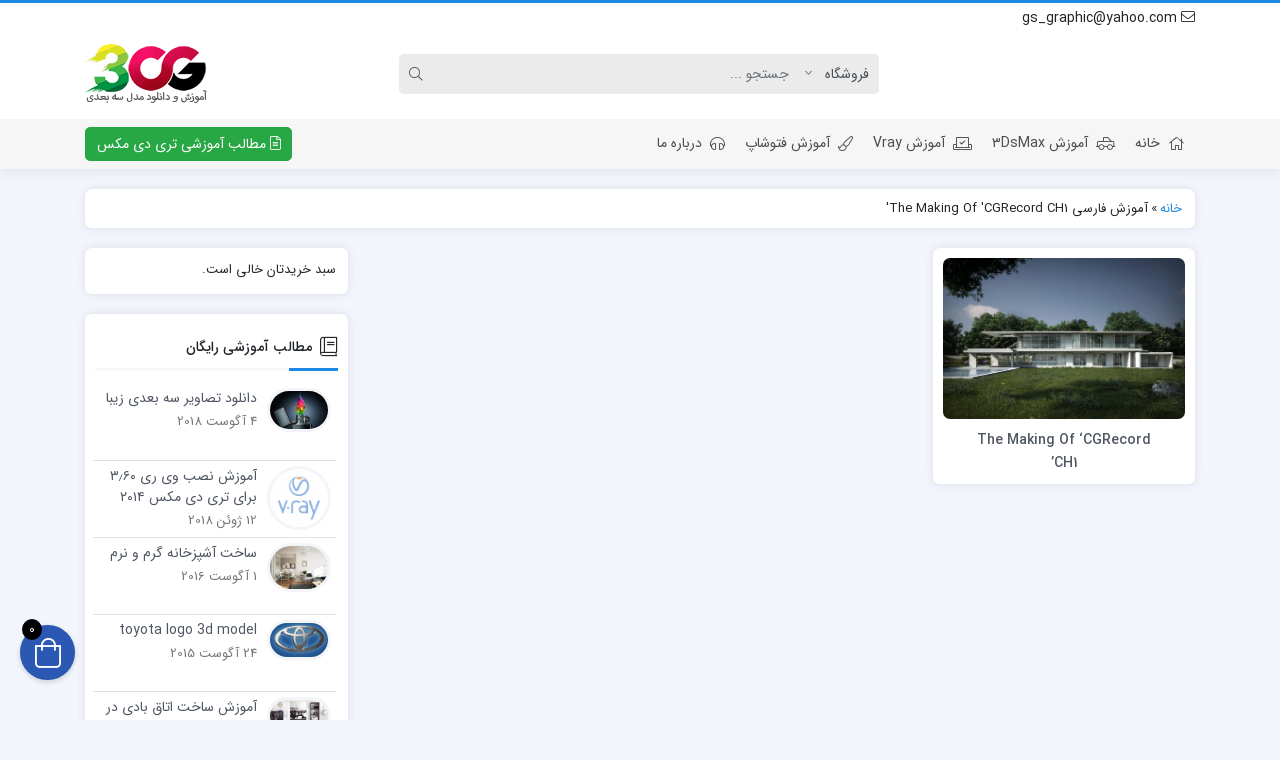

--- FILE ---
content_type: text/html; charset=UTF-8
request_url: https://3cg.ir/tag/%D8%A2%D9%85%D9%88%D8%B2%D8%B4-%D9%81%D8%A7%D8%B1%D8%B3%DB%8C-the-making-of-cgrecord-ch1/
body_size: 15585
content:
<!doctype html>
<html dir="rtl" lang="fa-IR">

<head>
    <meta http-equiv="Content-Type" content="text/html; charset=UTF-8">
    <meta http-equiv="X-UA-Compatible" content="ie=edge">
    <meta name="viewport" content="width=device-width,initial-scale=1">
        <meta name="theme-color" content="#455A64" />
        <meta name="fontiran.com:license" content="B3L8B">
    <link rel="shortcut icon" href="https://3cg.ir/wp-content/uploads/2020/10/favicon1.png" type="image/x-icon" />
        <link rel="pingback" href="https://3cg.ir/xmlrpc.php" />
    <title>آموزش فارسی The Making Of &#8216;CGRecord CH1&#8217; &#8211; آموزش های تری دی مکس و دانلود مدل سه بعدی</title>
<meta name='robots' content='max-image-preview:large' />
	<style>img:is([sizes="auto" i], [sizes^="auto," i]) { contain-intrinsic-size: 3000px 1500px }</style>
	<link rel="alternate" type="application/rss+xml" title="آموزش های تری دی مکس و دانلود مدل سه بعدی &raquo; خوراک" href="https://3cg.ir/feed/" />
<link rel="alternate" type="application/rss+xml" title="آموزش های تری دی مکس و دانلود مدل سه بعدی &raquo; خوراک دیدگاه‌ها" href="https://3cg.ir/comments/feed/" />
<script id="wpp-js" src="https://3cg.ir/wp-content/plugins/wordpress-popular-posts/assets/js/wpp.min.js?ver=7.3.6" data-sampling="0" data-sampling-rate="100" data-api-url="https://3cg.ir/wp-json/wordpress-popular-posts" data-post-id="0" data-token="36e8828731" data-lang="0" data-debug="0"></script>
<link rel="alternate" type="application/rss+xml" title="آموزش های تری دی مکس و دانلود مدل سه بعدی &raquo; آموزش فارسی The Making Of &#039;CGRecord CH1&#039; خوراک برچسب" href="https://3cg.ir/tag/%d8%a2%d9%85%d9%88%d8%b2%d8%b4-%d9%81%d8%a7%d8%b1%d8%b3%db%8c-the-making-of-cgrecord-ch1/feed/" />
<script>
window._wpemojiSettings = {"baseUrl":"https:\/\/s.w.org\/images\/core\/emoji\/16.0.1\/72x72\/","ext":".png","svgUrl":"https:\/\/s.w.org\/images\/core\/emoji\/16.0.1\/svg\/","svgExt":".svg","source":{"concatemoji":"https:\/\/3cg.ir\/wp-includes\/js\/wp-emoji-release.min.js?ver=6.8.3"}};
/*! This file is auto-generated */
!function(s,n){var o,i,e;function c(e){try{var t={supportTests:e,timestamp:(new Date).valueOf()};sessionStorage.setItem(o,JSON.stringify(t))}catch(e){}}function p(e,t,n){e.clearRect(0,0,e.canvas.width,e.canvas.height),e.fillText(t,0,0);var t=new Uint32Array(e.getImageData(0,0,e.canvas.width,e.canvas.height).data),a=(e.clearRect(0,0,e.canvas.width,e.canvas.height),e.fillText(n,0,0),new Uint32Array(e.getImageData(0,0,e.canvas.width,e.canvas.height).data));return t.every(function(e,t){return e===a[t]})}function u(e,t){e.clearRect(0,0,e.canvas.width,e.canvas.height),e.fillText(t,0,0);for(var n=e.getImageData(16,16,1,1),a=0;a<n.data.length;a++)if(0!==n.data[a])return!1;return!0}function f(e,t,n,a){switch(t){case"flag":return n(e,"\ud83c\udff3\ufe0f\u200d\u26a7\ufe0f","\ud83c\udff3\ufe0f\u200b\u26a7\ufe0f")?!1:!n(e,"\ud83c\udde8\ud83c\uddf6","\ud83c\udde8\u200b\ud83c\uddf6")&&!n(e,"\ud83c\udff4\udb40\udc67\udb40\udc62\udb40\udc65\udb40\udc6e\udb40\udc67\udb40\udc7f","\ud83c\udff4\u200b\udb40\udc67\u200b\udb40\udc62\u200b\udb40\udc65\u200b\udb40\udc6e\u200b\udb40\udc67\u200b\udb40\udc7f");case"emoji":return!a(e,"\ud83e\udedf")}return!1}function g(e,t,n,a){var r="undefined"!=typeof WorkerGlobalScope&&self instanceof WorkerGlobalScope?new OffscreenCanvas(300,150):s.createElement("canvas"),o=r.getContext("2d",{willReadFrequently:!0}),i=(o.textBaseline="top",o.font="600 32px Arial",{});return e.forEach(function(e){i[e]=t(o,e,n,a)}),i}function t(e){var t=s.createElement("script");t.src=e,t.defer=!0,s.head.appendChild(t)}"undefined"!=typeof Promise&&(o="wpEmojiSettingsSupports",i=["flag","emoji"],n.supports={everything:!0,everythingExceptFlag:!0},e=new Promise(function(e){s.addEventListener("DOMContentLoaded",e,{once:!0})}),new Promise(function(t){var n=function(){try{var e=JSON.parse(sessionStorage.getItem(o));if("object"==typeof e&&"number"==typeof e.timestamp&&(new Date).valueOf()<e.timestamp+604800&&"object"==typeof e.supportTests)return e.supportTests}catch(e){}return null}();if(!n){if("undefined"!=typeof Worker&&"undefined"!=typeof OffscreenCanvas&&"undefined"!=typeof URL&&URL.createObjectURL&&"undefined"!=typeof Blob)try{var e="postMessage("+g.toString()+"("+[JSON.stringify(i),f.toString(),p.toString(),u.toString()].join(",")+"));",a=new Blob([e],{type:"text/javascript"}),r=new Worker(URL.createObjectURL(a),{name:"wpTestEmojiSupports"});return void(r.onmessage=function(e){c(n=e.data),r.terminate(),t(n)})}catch(e){}c(n=g(i,f,p,u))}t(n)}).then(function(e){for(var t in e)n.supports[t]=e[t],n.supports.everything=n.supports.everything&&n.supports[t],"flag"!==t&&(n.supports.everythingExceptFlag=n.supports.everythingExceptFlag&&n.supports[t]);n.supports.everythingExceptFlag=n.supports.everythingExceptFlag&&!n.supports.flag,n.DOMReady=!1,n.readyCallback=function(){n.DOMReady=!0}}).then(function(){return e}).then(function(){var e;n.supports.everything||(n.readyCallback(),(e=n.source||{}).concatemoji?t(e.concatemoji):e.wpemoji&&e.twemoji&&(t(e.twemoji),t(e.wpemoji)))}))}((window,document),window._wpemojiSettings);
</script>
<style id='wp-emoji-styles-inline-css'>

	img.wp-smiley, img.emoji {
		display: inline !important;
		border: none !important;
		box-shadow: none !important;
		height: 1em !important;
		width: 1em !important;
		margin: 0 0.07em !important;
		vertical-align: -0.1em !important;
		background: none !important;
		padding: 0 !important;
	}
</style>
<link rel='stylesheet' id='wp-block-library-rtl-css' href='https://3cg.ir/wp-includes/css/dist/block-library/style-rtl.min.css?ver=6.8.3' media='all' />
<style id='classic-theme-styles-inline-css'>
/*! This file is auto-generated */
.wp-block-button__link{color:#fff;background-color:#32373c;border-radius:9999px;box-shadow:none;text-decoration:none;padding:calc(.667em + 2px) calc(1.333em + 2px);font-size:1.125em}.wp-block-file__button{background:#32373c;color:#fff;text-decoration:none}
</style>
<link rel='stylesheet' id='edd-blocks-css' href='https://3cg.ir/wp-content/plugins/easy-digital-downloads/includes/blocks/assets/css/edd-blocks.css?ver=3.6.0' media='all' />
<style id='global-styles-inline-css'>
:root{--wp--preset--aspect-ratio--square: 1;--wp--preset--aspect-ratio--4-3: 4/3;--wp--preset--aspect-ratio--3-4: 3/4;--wp--preset--aspect-ratio--3-2: 3/2;--wp--preset--aspect-ratio--2-3: 2/3;--wp--preset--aspect-ratio--16-9: 16/9;--wp--preset--aspect-ratio--9-16: 9/16;--wp--preset--color--black: #000000;--wp--preset--color--cyan-bluish-gray: #abb8c3;--wp--preset--color--white: #ffffff;--wp--preset--color--pale-pink: #f78da7;--wp--preset--color--vivid-red: #cf2e2e;--wp--preset--color--luminous-vivid-orange: #ff6900;--wp--preset--color--luminous-vivid-amber: #fcb900;--wp--preset--color--light-green-cyan: #7bdcb5;--wp--preset--color--vivid-green-cyan: #00d084;--wp--preset--color--pale-cyan-blue: #8ed1fc;--wp--preset--color--vivid-cyan-blue: #0693e3;--wp--preset--color--vivid-purple: #9b51e0;--wp--preset--gradient--vivid-cyan-blue-to-vivid-purple: linear-gradient(135deg,rgba(6,147,227,1) 0%,rgb(155,81,224) 100%);--wp--preset--gradient--light-green-cyan-to-vivid-green-cyan: linear-gradient(135deg,rgb(122,220,180) 0%,rgb(0,208,130) 100%);--wp--preset--gradient--luminous-vivid-amber-to-luminous-vivid-orange: linear-gradient(135deg,rgba(252,185,0,1) 0%,rgba(255,105,0,1) 100%);--wp--preset--gradient--luminous-vivid-orange-to-vivid-red: linear-gradient(135deg,rgba(255,105,0,1) 0%,rgb(207,46,46) 100%);--wp--preset--gradient--very-light-gray-to-cyan-bluish-gray: linear-gradient(135deg,rgb(238,238,238) 0%,rgb(169,184,195) 100%);--wp--preset--gradient--cool-to-warm-spectrum: linear-gradient(135deg,rgb(74,234,220) 0%,rgb(151,120,209) 20%,rgb(207,42,186) 40%,rgb(238,44,130) 60%,rgb(251,105,98) 80%,rgb(254,248,76) 100%);--wp--preset--gradient--blush-light-purple: linear-gradient(135deg,rgb(255,206,236) 0%,rgb(152,150,240) 100%);--wp--preset--gradient--blush-bordeaux: linear-gradient(135deg,rgb(254,205,165) 0%,rgb(254,45,45) 50%,rgb(107,0,62) 100%);--wp--preset--gradient--luminous-dusk: linear-gradient(135deg,rgb(255,203,112) 0%,rgb(199,81,192) 50%,rgb(65,88,208) 100%);--wp--preset--gradient--pale-ocean: linear-gradient(135deg,rgb(255,245,203) 0%,rgb(182,227,212) 50%,rgb(51,167,181) 100%);--wp--preset--gradient--electric-grass: linear-gradient(135deg,rgb(202,248,128) 0%,rgb(113,206,126) 100%);--wp--preset--gradient--midnight: linear-gradient(135deg,rgb(2,3,129) 0%,rgb(40,116,252) 100%);--wp--preset--font-size--small: 13px;--wp--preset--font-size--medium: 20px;--wp--preset--font-size--large: 36px;--wp--preset--font-size--x-large: 42px;--wp--preset--spacing--20: 0.44rem;--wp--preset--spacing--30: 0.67rem;--wp--preset--spacing--40: 1rem;--wp--preset--spacing--50: 1.5rem;--wp--preset--spacing--60: 2.25rem;--wp--preset--spacing--70: 3.38rem;--wp--preset--spacing--80: 5.06rem;--wp--preset--shadow--natural: 6px 6px 9px rgba(0, 0, 0, 0.2);--wp--preset--shadow--deep: 12px 12px 50px rgba(0, 0, 0, 0.4);--wp--preset--shadow--sharp: 6px 6px 0px rgba(0, 0, 0, 0.2);--wp--preset--shadow--outlined: 6px 6px 0px -3px rgba(255, 255, 255, 1), 6px 6px rgba(0, 0, 0, 1);--wp--preset--shadow--crisp: 6px 6px 0px rgba(0, 0, 0, 1);}:where(.is-layout-flex){gap: 0.5em;}:where(.is-layout-grid){gap: 0.5em;}body .is-layout-flex{display: flex;}.is-layout-flex{flex-wrap: wrap;align-items: center;}.is-layout-flex > :is(*, div){margin: 0;}body .is-layout-grid{display: grid;}.is-layout-grid > :is(*, div){margin: 0;}:where(.wp-block-columns.is-layout-flex){gap: 2em;}:where(.wp-block-columns.is-layout-grid){gap: 2em;}:where(.wp-block-post-template.is-layout-flex){gap: 1.25em;}:where(.wp-block-post-template.is-layout-grid){gap: 1.25em;}.has-black-color{color: var(--wp--preset--color--black) !important;}.has-cyan-bluish-gray-color{color: var(--wp--preset--color--cyan-bluish-gray) !important;}.has-white-color{color: var(--wp--preset--color--white) !important;}.has-pale-pink-color{color: var(--wp--preset--color--pale-pink) !important;}.has-vivid-red-color{color: var(--wp--preset--color--vivid-red) !important;}.has-luminous-vivid-orange-color{color: var(--wp--preset--color--luminous-vivid-orange) !important;}.has-luminous-vivid-amber-color{color: var(--wp--preset--color--luminous-vivid-amber) !important;}.has-light-green-cyan-color{color: var(--wp--preset--color--light-green-cyan) !important;}.has-vivid-green-cyan-color{color: var(--wp--preset--color--vivid-green-cyan) !important;}.has-pale-cyan-blue-color{color: var(--wp--preset--color--pale-cyan-blue) !important;}.has-vivid-cyan-blue-color{color: var(--wp--preset--color--vivid-cyan-blue) !important;}.has-vivid-purple-color{color: var(--wp--preset--color--vivid-purple) !important;}.has-black-background-color{background-color: var(--wp--preset--color--black) !important;}.has-cyan-bluish-gray-background-color{background-color: var(--wp--preset--color--cyan-bluish-gray) !important;}.has-white-background-color{background-color: var(--wp--preset--color--white) !important;}.has-pale-pink-background-color{background-color: var(--wp--preset--color--pale-pink) !important;}.has-vivid-red-background-color{background-color: var(--wp--preset--color--vivid-red) !important;}.has-luminous-vivid-orange-background-color{background-color: var(--wp--preset--color--luminous-vivid-orange) !important;}.has-luminous-vivid-amber-background-color{background-color: var(--wp--preset--color--luminous-vivid-amber) !important;}.has-light-green-cyan-background-color{background-color: var(--wp--preset--color--light-green-cyan) !important;}.has-vivid-green-cyan-background-color{background-color: var(--wp--preset--color--vivid-green-cyan) !important;}.has-pale-cyan-blue-background-color{background-color: var(--wp--preset--color--pale-cyan-blue) !important;}.has-vivid-cyan-blue-background-color{background-color: var(--wp--preset--color--vivid-cyan-blue) !important;}.has-vivid-purple-background-color{background-color: var(--wp--preset--color--vivid-purple) !important;}.has-black-border-color{border-color: var(--wp--preset--color--black) !important;}.has-cyan-bluish-gray-border-color{border-color: var(--wp--preset--color--cyan-bluish-gray) !important;}.has-white-border-color{border-color: var(--wp--preset--color--white) !important;}.has-pale-pink-border-color{border-color: var(--wp--preset--color--pale-pink) !important;}.has-vivid-red-border-color{border-color: var(--wp--preset--color--vivid-red) !important;}.has-luminous-vivid-orange-border-color{border-color: var(--wp--preset--color--luminous-vivid-orange) !important;}.has-luminous-vivid-amber-border-color{border-color: var(--wp--preset--color--luminous-vivid-amber) !important;}.has-light-green-cyan-border-color{border-color: var(--wp--preset--color--light-green-cyan) !important;}.has-vivid-green-cyan-border-color{border-color: var(--wp--preset--color--vivid-green-cyan) !important;}.has-pale-cyan-blue-border-color{border-color: var(--wp--preset--color--pale-cyan-blue) !important;}.has-vivid-cyan-blue-border-color{border-color: var(--wp--preset--color--vivid-cyan-blue) !important;}.has-vivid-purple-border-color{border-color: var(--wp--preset--color--vivid-purple) !important;}.has-vivid-cyan-blue-to-vivid-purple-gradient-background{background: var(--wp--preset--gradient--vivid-cyan-blue-to-vivid-purple) !important;}.has-light-green-cyan-to-vivid-green-cyan-gradient-background{background: var(--wp--preset--gradient--light-green-cyan-to-vivid-green-cyan) !important;}.has-luminous-vivid-amber-to-luminous-vivid-orange-gradient-background{background: var(--wp--preset--gradient--luminous-vivid-amber-to-luminous-vivid-orange) !important;}.has-luminous-vivid-orange-to-vivid-red-gradient-background{background: var(--wp--preset--gradient--luminous-vivid-orange-to-vivid-red) !important;}.has-very-light-gray-to-cyan-bluish-gray-gradient-background{background: var(--wp--preset--gradient--very-light-gray-to-cyan-bluish-gray) !important;}.has-cool-to-warm-spectrum-gradient-background{background: var(--wp--preset--gradient--cool-to-warm-spectrum) !important;}.has-blush-light-purple-gradient-background{background: var(--wp--preset--gradient--blush-light-purple) !important;}.has-blush-bordeaux-gradient-background{background: var(--wp--preset--gradient--blush-bordeaux) !important;}.has-luminous-dusk-gradient-background{background: var(--wp--preset--gradient--luminous-dusk) !important;}.has-pale-ocean-gradient-background{background: var(--wp--preset--gradient--pale-ocean) !important;}.has-electric-grass-gradient-background{background: var(--wp--preset--gradient--electric-grass) !important;}.has-midnight-gradient-background{background: var(--wp--preset--gradient--midnight) !important;}.has-small-font-size{font-size: var(--wp--preset--font-size--small) !important;}.has-medium-font-size{font-size: var(--wp--preset--font-size--medium) !important;}.has-large-font-size{font-size: var(--wp--preset--font-size--large) !important;}.has-x-large-font-size{font-size: var(--wp--preset--font-size--x-large) !important;}
:where(.wp-block-post-template.is-layout-flex){gap: 1.25em;}:where(.wp-block-post-template.is-layout-grid){gap: 1.25em;}
:where(.wp-block-columns.is-layout-flex){gap: 2em;}:where(.wp-block-columns.is-layout-grid){gap: 2em;}
:root :where(.wp-block-pullquote){font-size: 1.5em;line-height: 1.6;}
</style>
<link rel='stylesheet' id='cptch_stylesheet-css' href='https://3cg.ir/wp-content/plugins/captcha/css/front_end_style.css?ver=4.4.5' media='all' />
<link rel='stylesheet' id='dashicons-css' href='https://3cg.ir/wp-includes/css/dashicons.min.css?ver=6.8.3' media='all' />
<link rel='stylesheet' id='cptch_desktop_style-css' href='https://3cg.ir/wp-content/plugins/captcha/css/desktop_style.css?ver=4.4.5' media='all' />
<link rel='stylesheet' id='contact-form-7-css' href='https://3cg.ir/wp-content/plugins/contact-form-7/includes/css/styles.css?ver=6.1.3' media='all' />
<link rel='stylesheet' id='contact-form-7-rtl-css' href='https://3cg.ir/wp-content/plugins/contact-form-7/includes/css/styles-rtl.css?ver=6.1.3' media='all' />
<link rel='stylesheet' id='nta-css-popup-rtl-css' href='https://3cg.ir/wp-content/plugins/whatsapp-for-wordpress/assets/css/style-rtl.css?ver=6.8.3' media='all' />
<link rel='stylesheet' id='wp-postratings-css' href='https://3cg.ir/wp-content/plugins/wp-postratings/css/postratings-css.css?ver=1.91.2' media='all' />
<link rel='stylesheet' id='wp-postratings-rtl-css' href='https://3cg.ir/wp-content/plugins/wp-postratings/css/postratings-css-rtl.css?ver=1.91.2' media='all' />
<link rel='stylesheet' id='edd-styles-css' href='https://3cg.ir/wp-content/plugins/easy-digital-downloads/assets/css/edd-rtl.min.css?ver=3.6.0' media='all' />
<link rel='stylesheet' id='wordpress-popular-posts-css-css' href='https://3cg.ir/wp-content/plugins/wordpress-popular-posts/assets/css/wpp.css?ver=7.3.6' media='all' />
<link rel='stylesheet' id='azin-boot-rtl-css' href='https://3cg.ir/wp-content/themes/azinfile/css/bootstrap-rtl.min.css?ver=5.9.3' media='all' />
<link rel='stylesheet' id='azin-fa-css' href='https://3cg.ir/wp-content/themes/azinfile/css/fontawesome.min.css?ver=5.9.3' media='all' />
<link rel='stylesheet' id='azin-style-css' href='https://3cg.ir/wp-content/themes/azinfile/style.css?ver=5.9.3' media='all' />
<link rel='stylesheet' id='azin-font-css' href='https://3cg.ir/wp-content/themes/azinfile/css/sans.css?ver=5.9.3' media='all' />
<link rel='stylesheet' id='osny-nightmode-night_mode_wp-css' href='https://3cg.ir/wp-content/plugins/night-mode/assets/css/night_mode_wp.css?ver=6.1.0' media='all' />
<script src="https://3cg.ir/wp-includes/js/jquery/jquery.min.js?ver=3.7.1" id="jquery-core-js"></script>
<script src="https://3cg.ir/wp-includes/js/jquery/jquery-migrate.min.js?ver=3.4.1" id="jquery-migrate-js"></script>
<script id="nta-js-popup-js-extra">
var ntaWA = {"ga":"","ajaxurl":"https:\/\/3cg.ir\/wp-admin\/admin-ajax.php","nonce":"f1c6de5e4b"};
</script>
<script src="https://3cg.ir/wp-content/plugins/whatsapp-for-wordpress/assets/js/main.js?ver=6.8.3" id="nta-js-popup-js"></script>
<script src="https://3cg.ir/wp-content/plugins/night-mode/assets/js/night_mode_wp.min.js?ver=6.1.0" id="osny-nightmode-night_mode_wp-js"></script>
<link rel="https://api.w.org/" href="https://3cg.ir/wp-json/" /><link rel="EditURI" type="application/rsd+xml" title="RSD" href="https://3cg.ir/xmlrpc.php?rsd" />
<meta name="generator" content="WordPress 6.8.3" />

<script>
var nightmode_text_color="#fff";
var nightmode_link_color="#459BE6";
var nightmode_toggle_icons="on";
var switch_on_color="#13bf11";
var switch_off_color="#fff";
var nightmode_background_color="#1b2836";
var switch_button_on_color="#fff";
var switch_button_off_color="#fff";
var nightmode_img_opacity="off";
var nightmode_img_filter="off";
var header_footer_color="";
var keep_on_with_navigating="on";
var switch_size="small";
var disqus_bg_color="#459BE6";
var remember_status="off";
var switch_only_for_some_elements="off";
var only_for_some_elements="";
</script>
        <style>
            .wa__stt_offline {
                pointer-events: none;
            }

            .wa__button_text_only_me .wa__btn_txt {
                padding-top: 16px !important;
                padding-bottom: 15px !important;
            }

            .wa__popup_content_item .wa__cs_img_wrap {
                width: 48px;
                height: 48px;
            }

            .wa__popup_chat_box .wa__popup_heading {
                background: #2db742;
            }

            .wa__btn_popup .wa__btn_popup_icon {
                background: #2db742;
            }

            .wa__popup_chat_box .wa__stt {
                border-left: 2px solid #2db742;
            }

            .wa__popup_chat_box .wa__popup_heading .wa__popup_title {
                color: #fff;
            }

            .wa__popup_chat_box .wa__popup_heading .wa__popup_intro {
                color: #fff;
                opacity: 0.8;
            }

            .wa__popup_chat_box .wa__popup_heading .wa__popup_intro strong {}

                    </style>
<meta name="generator" content="Easy Digital Downloads v3.6.0" />
            <style id="wpp-loading-animation-styles">@-webkit-keyframes bgslide{from{background-position-x:0}to{background-position-x:-200%}}@keyframes bgslide{from{background-position-x:0}to{background-position-x:-200%}}.wpp-widget-block-placeholder,.wpp-shortcode-placeholder{margin:0 auto;width:60px;height:3px;background:#dd3737;background:linear-gradient(90deg,#dd3737 0%,#571313 10%,#dd3737 100%);background-size:200% auto;border-radius:3px;-webkit-animation:bgslide 1s infinite linear;animation:bgslide 1s infinite linear}</style>
            <meta name="generator" content="Redux 4.5.4" /><meta name="generator" content="Elementor 3.32.5; features: e_font_icon_svg, additional_custom_breakpoints; settings: css_print_method-external, google_font-enabled, font_display-swap">
			<style>
				.e-con.e-parent:nth-of-type(n+4):not(.e-lazyloaded):not(.e-no-lazyload),
				.e-con.e-parent:nth-of-type(n+4):not(.e-lazyloaded):not(.e-no-lazyload) * {
					background-image: none !important;
				}
				@media screen and (max-height: 1024px) {
					.e-con.e-parent:nth-of-type(n+3):not(.e-lazyloaded):not(.e-no-lazyload),
					.e-con.e-parent:nth-of-type(n+3):not(.e-lazyloaded):not(.e-no-lazyload) * {
						background-image: none !important;
					}
				}
				@media screen and (max-height: 640px) {
					.e-con.e-parent:nth-of-type(n+2):not(.e-lazyloaded):not(.e-no-lazyload),
					.e-con.e-parent:nth-of-type(n+2):not(.e-lazyloaded):not(.e-no-lazyload) * {
						background-image: none !important;
					}
				}
			</style>
			<style id="az_data-dynamic-css" title="dynamic-css" class="redux-options-output">body.azin-login-page:not(.page-template-elementor_canvas){background-image: url('https://3cg.ir/wp-content/themes/azinfile/includes/ReduxCore/assets/img/fbg/0.png');}</style>    <style>
    :root {
        --azin-custom-color: #1E88E5;
        --azin-msg-bgcolor: #455A64;
        --azin-msg-fcolor: #FFFFFF;
        --azin-head-color: #FFFFFF;
        --azin-price-color: #39B156;
        --azin-dis-price-color: #6C757D;
        --azin-head-text-color: #212529;
        --azin-head-link-color: #212529;
        --azin-head-lhover-color: #000000;
        --azin-menu-text-color: #4D4D4D;
        --azin-menu-color: #F7F6F6;
        --azin-footer-text-color: #FFFFFF;
        --azin-content-font-size: 15px;
        --azin-h1-font-size: 28px;
        --azin-h2-font-size: 21px;
        --azin-h3-font-size: 17px;
        --azin-h4-font-size: 16px;
        --azin-h5-font-size: 14px;
        --azin-h6-font-size: 14px;
        --azin-add-btn-color: #4CAF50;
        --azin-add-btn-text-color: #FFFFFF;
        --azin-register-btn-text-color: #FFFFFF;
        --azin-register-btn-color: #007BFF;
        --azin-register-btn-hover-text-color: #FFFFFF;
        --azin-register-btn-hover-color: #0062CC;
        --azin-login-btn-text-color: #007BFF;
        --azin-login-btn-color: #FFFFFF;
        --azin-login-btn-hover-text-color: #FFFFFF;
        --azin-login-btn-hover-color: #007BFF;
        --azin-login-page-btn-text-color: #FFFFFF;
        --azin-login-page-btn-color: #28A745;
        --azin-login-page-btn-hover-text-color: #FFFFFF;
        --azin-login-page-btn-hover-color: #218838;
        --azin-dashboard-bg-color: #172B4D;
        --azin-dashboard-text-color: #FFFFFF;
        --azin-total-orders-bg-color: #2BC999;
        --azin-completed-orders-bg-color: #FBB41A;
        --azin-wallet-inventory-bg-color: #34AFFF;
        --azin-registration-date-bg-color: #FF5E5B;
        --azin-panel-widgets-text-color: #FFFFFF;
        --azin-menu-label-bg-color: #EF5350;
        --azin-menu-label-text-color: #FFFFFF;
        --azin-social-btn-color: #31AAFF;
        --azin-second-social-btn-color: #AC34A7;
        --azin-third-social-btn-color: #47C054;
        --azin-fourth-social-btn-color: #EC145B;
        --azin-fifth-social-btn-color: #000000;
            }

    
            body::-webkit-scrollbar {-webkit-appearance: none;width: 10px}
        body::-webkit-scrollbar-track {background: #fff;border: 1px solid #fff}
        body::-webkit-scrollbar-thumb {background: #c1c1c1;border: 1px solid #c1c1c1;height: 100px;border-radius: 5px}
        body::-webkit-scrollbar-thumb:hover {background: #a8a8a8}
    
    
        
        .searchwp-live-search-no-min-chars::after {content: 'لطفا تایپ نمایید ...';}
    
        
    
            #back-top {
            bottom: 40px;
            right: 20px;
        }
    
            #cart-btn {
            bottom: 40px;
            left: 20px;
        }
        #cart-btn .shop-icon{background:#2B58B3}
        #cart-btn .shop-icon:hover{background:#21448A}
    
    
        
    .bnr-hover-title {
        background: rgba(30,136,229,0.5 )    }

    
        .fa, .far, .fas {font-family: fal-icon, fab-icon, "Font Awesome 5 Free", FontAwesome;font-weight: 400}
    </style>
    
    </head>

<body id="top" class="rtl archive tag tag---the-making-of-cgrecord-ch1 tag-637 wp-theme-azinfile edd-js-none az-box-layout  azin-edd azin-circle-widget elementor-default elementor-kit-13402 modula-best-grid-gallery" itemscope itemtype="https://schema.org/WebPage">

            <span style="display:none" itemscope itemtype="https://schema.org/Organization">
            <meta itemprop="name" content="آموزش های تری دی مکس و دانلود مدل سه بعدی">
            <meta itemprop="image" content="https://3cg.ir/wp-content/uploads/2020/10/logo_02.png">
            <meta itemprop="url" content="https://3cg.ir">
            <meta itemprop="address" content="استان تهران، شهر تهران، خیابان مرکزی، ساختمان مرکزی، پلاک 7">
        </span>
    	<style>.edd-js-none .edd-has-js, .edd-js .edd-no-js, body.edd-js input.edd-no-js { display: none; }</style>
	<script>/* <![CDATA[ */(function(){var c = document.body.classList;c.remove('edd-js-none');c.add('edd-js');})();/* ]]> */</script>
	
    
<header class="azin-header">

    <div class="container-fluid head">

        <div class="container header hidden-xs">

                    <!-- .row-social -->
            <div class="row row-social">

                <!-- Header Contact -->
                <div class="col-md-6 col-12 head-contact">
                            <div class="tel">

            
                        <div class="top-tel">
                                    <span class="fal fa-envelope" aria-hidden="true"></span>
                    <span class="top-val">
                        gs_graphic@yahoo.com                    </span>
                            </div>
            
        </div>
                        </div>
                <!-- Header Contact -->
                
                                <!-- Header Social Buttons -->
                <div class="col-md-6 col-12 head-social">
                        <ul class="social">
                                                        
        
        
        
        
        
        
        
        
        
        
        
        
        
        
        
        
        
        
        
        
        
        
        
    </ul>
                    </div>
                <!-- Header Social Buttons -->
                
            </div>
            <!-- /.row-social -->
        
        <!-- .row-logo -->
        <div class="row row-logo ">

            <div class="col-md-3 hidden-xs user-btns">
                        </div>
            
            <div class="col-md-6 s-form">
                
    <form role="search" method="get" id="searchformh" class="col-md-11 col-12" action="https://3cg.ir">
        <div class="input-group input-group-lg ajax-search-wrapper">

                            <span class="input-group-before s-select">
                    <select aria-label="Post type" name="post_type">
                        
                                            <option value="download">
                                فروشگاه                        </option>

                        <option value="post">
                            وبلاگ                        </option>
                    
                    </select>
                </span>
            
            
            <input autocomplete="off" data-swplive="true"aria-label="Search" type="text" name="s" class="form-control msh" placeholder="جستجو ..." required>

            <span class="input-group-append">
                <button type="submit" aria-label="Search" id="searchsubmith" class="btn btn-search"><i class="fal fa-search"></i></button>
            </span>
        </div>
    </form>
            </div>

            <div role="banner" class="col-md-3 col-12 azin-logo logo">
                                <a href="https://3cg.ir" title="آموزش های تری دی مکس و دانلود مدل سه بعدی | دانلود مدل سه بعدی ماشین ایرانی" rel="home">
                                    <img itemprop="logo"  src="https://3cg.ir/wp-content/uploads/2020/10/logo_01.png" srcset="https://3cg.ir/wp-content/uploads/2020/10/logo_02.png 2x" width="140" height="60" alt="آموزش های تری دی مکس و دانلود مدل سه بعدی | دانلود مدل سه بعدی ماشین ایرانی" title="آموزش های تری دی مکس و دانلود مدل سه بعدی | دانلود مدل سه بعدی ماشین ایرانی" class="img-logo"/>
                    <strong>
                        آموزش های تری دی مکس و دانلود مدل سه بعدی | دانلود مدل سه بعدی ماشین ایرانی                    </strong>
                </a>
                            </div>

        </div>

        </div>

    </div>
    
    
    <nav class="azin-navbar azin-navbar-search azin-nav focus-nav nav navbar-expand-sm fixed-nav" id="nav-row" itemscope itemtype="https://schema.org/SiteNavigationElement">
        <div class="container hidden-xs nav-con">
            <!-- Collect the nav links from WordPress -->
            <div class="collapse navbar-collapse" id="bootstrap-nav-collapse">         
                <ul id="menu-%d9%85%d9%86%d9%88%db%8c-%d8%a8%d8%a7%d9%84%d8%a7%db%8c%db%8c" class="nav navbar-nav yamm "><li class="menu-%d8%ae%d8%a7%d9%86%d9%87"><a itemprop="url" class="menu-link" href="http://3cg.ir/"><i class="fal fa-home"></i>خانه</a></li>
<li class="menu-%d8%a2%d9%85%d9%88%d8%b2%d8%b4-3dsmax"><a itemprop="url" class="menu-link" href="https://3cg.ir/category/tutorial/3ds-max/"><i class="fal fa-truck-pickup"></i>آموزش ۳DsMax</a></li>
<li class="menu-%d8%a2%d9%85%d9%88%d8%b2%d8%b4-vray"><a itemprop="url" class="menu-link" href="https://3cg.ir/category/vray-tutorial/"><i class="fal fa-vote-yea"></i>آموزش Vray</a></li>
<li class="menu-%d8%a2%d9%85%d9%88%d8%b2%d8%b4-%d9%81%d8%aa%d9%88%d8%b4%d8%a7%d9%be"><a itemprop="url" class="menu-link" href="https://3cg.ir/category/photoshop/"><i class="fal fa-paint-brush"></i>آموزش فتوشاپ</a></li>
<li class="menu-%d8%af%d8%b1%d8%a8%d8%a7%d8%b1%d9%87-%d9%85%d8%a7"><a itemprop="url" class="menu-link" href="http://3cg.ir/about-us/"><i class="fal fa-headphones"></i>درباره ما</a></li>
</ul>            
            </div><!-- ./collapse -->

            
            
            
                        <a class="btn btn-success blog-btn hidden-sm" href="http://3cg.ir/category/tutorial/">
                <span class="fal fa-file-alt"></span> مطالب آموزشی تری دی مکس             </a>
            
            
        </div>

        <div class="visible-xs mobile-header">

                                                    
                            
            <div class="col-6 mobile-logo">
                <a href="https://3cg.ir" title="آموزش های تری دی مکس و دانلود مدل سه بعدی | دانلود مدل سه بعدی ماشین ایرانی" rel="home">
                                        <img src="https://3cg.ir/wp-content/uploads/2020/10/logo_01.png" srcset="https://3cg.ir/wp-content/uploads/2020/10/logo_02.png 2x" width="140" height="60" alt="آموزش های تری دی مکس و دانلود مدل سه بعدی | دانلود مدل سه بعدی ماشین ایرانی" title="آموزش های تری دی مکس و دانلود مدل سه بعدی | دانلود مدل سه بعدی ماشین ایرانی" />
                </a>
            </div>
        
            <div class="col-6 mobile-user-btns">
                <span class="btn btn-outline-primary logged-btn mm-btn" onclick="openmNav()">
                    <i class="fal fa-bars"></i>
                </span>

                            </div>

            <div class="col-12 mobile-search d-flex">
                
    <form role="search" method="get" id="searchformm" class="col-12 msform" action="https://3cg.ir">
        <div class="input-group input-group-lg ajax-search-wrapper">

                            <span class="input-group-before s-select">
                    <select aria-label="Post type" name="post_type">
                        
                                            <option value="download">
                                فروشگاه                        </option>

                        <option value="post">
                            وبلاگ                        </option>
                    
                    </select>
                </span>
            
            
            <input autocomplete="off" data-swplive="true"aria-label="Search" type="text" name="s" class="form-control msh" placeholder="جستجو ..." required>

            <span class="input-group-append">
                <button type="submit" aria-label="Search" id="searchsubmith" class="btn btn-search"><i class="fal fa-search"></i></button>
            </span>
        </div>
    </form>
                            </div>

        </div>
        
    </nav>
    

</header>


	<div class="container-fluid main-con">
        <main class="container main-container">
            <div class="row">
            <div class="col-12">
                <ul id="breadcrumbs" class="breadcrumbs"  itemscope itemtype="http://schema.org/BreadcrumbList"><li itemprop="itemListElement" itemscope itemtype="http://schema.org/ListItem" class="item-home"><a itemprop="item" class="bread-link bread-home" href="https://3cg.ir" title="خانه"><span itemprop="name">خانه</span></a><meta itemprop="position" content="1" /></li><li class="separator separator-home"> <span class="breadcrumbs__separator"> » </span> </li><li class="item-current item-tag-637 item-tag-%d8%a2%d9%85%d9%88%d8%b2%d8%b4-%d9%81%d8%a7%d8%b1%d8%b3%db%8c-the-making-of-cgrecord-ch1"><span class="bread-current bread-tag-637 bread-tag-%d8%a2%d9%85%d9%88%d8%b2%d8%b4-%d9%81%d8%a7%d8%b1%d8%b3%db%8c-the-making-of-cgrecord-ch1">آموزش فارسی The Making Of 'CGRecord CH1'</span></li></ul>            </div>
        </div>
            
<div class="row main  " id="main" itemscope itemtype="https://schema.org/Blog" >


<div class="azin-archive-con col-lg-9 col-12 pcol"  data-auto-ajax-load="false" data-ajax-prod-history="false">
    
   <div class="row posts">
          <div role="main" class="col-md-4 col-6 pcon" id="post-6257">
        
            <div class="mini-post">
                <div class="post-img">

                    <a href="https://3cg.ir/making-of/the-making-of-cgrecord-ch1/" title="The Making Of &#8216;CGRecord CH1&#8217;" target="_self">
                        <img fetchpriority="high" width="401" height="267" src="https://3cg.ir/wp-content/uploads/2014/08/The-Making-Of-CGRecord-CH1-02.jpg" class="attachment-single-download size-single-download wp-post-image" alt="" decoding="async" srcset="https://3cg.ir/wp-content/uploads/2014/08/The-Making-Of-CGRecord-CH1-02.jpg 1200w, https://3cg.ir/wp-content/uploads/2014/08/The-Making-Of-CGRecord-CH1-02-150x100.jpg 150w, https://3cg.ir/wp-content/uploads/2014/08/The-Making-Of-CGRecord-CH1-02-300x200.jpg 300w, https://3cg.ir/wp-content/uploads/2014/08/The-Making-Of-CGRecord-CH1-02-1024x682.jpg 1024w" sizes="(max-width: 401px) 100vw, 401px" />                    </a>

                    
                    
                </div>

                <div class="col-12">
                    <div class="col-10 prod-name pt-name">
                        <a href="https://3cg.ir/making-of/the-making-of-cgrecord-ch1/" title="The Making Of &#8216;CGRecord CH1&#8217;" target="_self">
                            <h2 class="pt-title" title="The Making Of &#8216;CGRecord CH1&#8217;">The Making Of &#8216;CGRecord CH1&#8217;</h2>                        </a>
                    </div>
                </div>

                

                            </div>
   </div>
       </div>

   <div class="col-12 pagination">
         </div>

   
   </div>

	<aside class="col-lg-3 side-bar hidden-sm hidden-xs hidden-mobile side-sticky">
		<div id="edd_cart_widget-2" class="wid-content widget_edd_cart_widget"><div class="edd-cart-div">
<p class="edd-cart-number-of-items" style="display:none;">
	محتوای سبد خرید</p>
<ul class="edd-cart">

	<li class="cart_item empty"><span class="edd_empty_cart">سبد خریدتان خالی است.</span></li>
<li class="cart_item edd-cart-meta edd_total" style="display:none;">جمع: <span class="cart-total">0 تومان</span></li>
<li class="cart_item edd_checkout" style="display:none;text-align:center;"><a href="https://3cg.ir/checkout/" class="btn btn-success check-btn">پرداخت</a></li>

</ul>
</div></div><div id="recent-post-2" class="wid-content recent-post_widget"><div class="wid-title"><i class="fa fa-book"></i>مطالب آموزشی رایگان</div>
      <ul class="azin-list-item">
                     <li class="recent-post-item">
                  <a href="https://3cg.ir/download/%d8%af%d8%a7%d9%86%d9%84%d9%88%d8%af-%d8%aa%d8%b5%d8%a7%d9%88%db%8c%d8%b1-%d8%b3%d9%87-%d8%a8%d8%b9%d8%af%db%8c-%d8%b2%db%8c%d8%a8%d8%a7/" rel="bookmark" title="دانلود تصاویر سه بعدی زیبا" target="_self">
                     
                                             <div class="post-image">
                                                      <img loading="lazy" width="64" height="42" src="https://3cg.ir/wp-content/uploads/2018/08/3d-wallpaper1.jpg" class="attachment-widget-img size-widget-img wp-post-image" alt="" decoding="async" srcset="https://3cg.ir/wp-content/uploads/2018/08/3d-wallpaper1.jpg 298w, https://3cg.ir/wp-content/uploads/2018/08/3d-wallpaper1-150x99.jpg 150w" sizes="(max-width: 64px) 100vw, 64px" />                                                   </div>
                                          
                     <div class="w-details">
                        دانلود تصاویر سه بعدی زیبا                     </div>
                     <span class="w-date">4 آگوست 2018</span>
                  </a>
               </li>
                     <li class="recent-post-item">
                  <a href="https://3cg.ir/tutorial/%d8%a2%d9%85%d9%88%d8%b2%d8%b4-%d9%86%d8%b5%d8%a8-%d9%88%db%8c-%d8%b1%db%8c-3-60-%d8%a8%d8%b1%d8%a7%db%8c-%d8%aa%d8%b1%db%8c-%d8%af%db%8c-%d9%85%da%a9%d8%b3-2014/" rel="bookmark" title="آموزش نصب وی ری ۳٫۶۰ برای تری دی مکس ۲۰۱۴" target="_self">
                     
                                             <div class="post-image">
                                                      <img loading="lazy" width="64" height="64" src="https://3cg.ir/wp-content/uploads/2018/06/vray-3.60.png" class="attachment-widget-img size-widget-img wp-post-image" alt="" decoding="async" srcset="https://3cg.ir/wp-content/uploads/2018/06/vray-3.60.png 224w, https://3cg.ir/wp-content/uploads/2018/06/vray-3.60-150x150.png 150w" sizes="(max-width: 64px) 100vw, 64px" />                                                   </div>
                                          
                     <div class="w-details">
                        آموزش نصب وی ری ۳٫۶۰ برای تری دی مکس ۲۰۱۴                     </div>
                     <span class="w-date">12 ژوئن 2018</span>
                  </a>
               </li>
                     <li class="recent-post-item">
                  <a href="https://3cg.ir/making-of/%d8%b3%d8%a7%d8%ae%d8%aa-%d8%a2%d8%b4%d9%be%d8%b2%d8%ae%d8%a7%d9%86%d9%87-%da%af%d8%b1%d9%85-%d9%88-%d9%86%d8%b1%d9%85/" rel="bookmark" title="ساخت آشپزخانه گرم و نرم" target="_self">
                     
                                             <div class="post-image">
                                                      <img loading="lazy" width="64" height="48" src="https://3cg.ir/wp-content/uploads/2016/08/CosyKitchen39.jpg" class="attachment-widget-img size-widget-img wp-post-image" alt="" decoding="async" srcset="https://3cg.ir/wp-content/uploads/2016/08/CosyKitchen39.jpg 1400w, https://3cg.ir/wp-content/uploads/2016/08/CosyKitchen39-150x112.jpg 150w, https://3cg.ir/wp-content/uploads/2016/08/CosyKitchen39-300x224.jpg 300w, https://3cg.ir/wp-content/uploads/2016/08/CosyKitchen39-1024x765.jpg 1024w" sizes="(max-width: 64px) 100vw, 64px" />                                                   </div>
                                          
                     <div class="w-details">
                        ساخت آشپزخانه گرم و نرم                     </div>
                     <span class="w-date">1 آگوست 2016</span>
                  </a>
               </li>
                     <li class="recent-post-item">
                  <a href="https://3cg.ir/download/toyota-logo-3d-model/" rel="bookmark" title="toyota logo 3d model" target="_self">
                     
                                             <div class="post-image">
                                                      <img loading="lazy" width="64" height="38" src="https://3cg.ir/wp-content/uploads/2015/08/toyota_logo_3D_model.jpg" class="attachment-widget-img size-widget-img wp-post-image" alt="" decoding="async" srcset="https://3cg.ir/wp-content/uploads/2015/08/toyota_logo_3D_model.jpg 1000w, https://3cg.ir/wp-content/uploads/2015/08/toyota_logo_3D_model-150x89.jpg 150w, https://3cg.ir/wp-content/uploads/2015/08/toyota_logo_3D_model-300x178.jpg 300w" sizes="(max-width: 64px) 100vw, 64px" />                                                   </div>
                                          
                     <div class="w-details">
                        toyota logo 3d model                     </div>
                     <span class="w-date">24 آگوست 2015</span>
                  </a>
               </li>
                     <li class="recent-post-item">
                  <a href="https://3cg.ir/making-of/%d8%a2%d9%85%d9%88%d8%b2%d8%b4-%d8%b3%d8%a7%d8%ae%d8%aa-%d8%a7%d8%aa%d8%a7%d9%82-%d8%a8%d8%a7%d8%af%db%8c-%d8%af%d8%b1-%d8%aa%d8%b1%db%8c-%d8%af%db%8c-%d9%85%da%a9%d8%b3/" rel="bookmark" title="آموزش ساخت اتاق بادی در تری دی مکس" target="_self">
                     
                                             <div class="post-image">
                                                      <img loading="lazy" width="64" height="36" src="https://3cg.ir/wp-content/uploads/2015/06/windy-room_feature.jpg" class="attachment-widget-img size-widget-img wp-post-image" alt="" decoding="async" srcset="https://3cg.ir/wp-content/uploads/2015/06/windy-room_feature.jpg 600w, https://3cg.ir/wp-content/uploads/2015/06/windy-room_feature-150x84.jpg 150w, https://3cg.ir/wp-content/uploads/2015/06/windy-room_feature-300x169.jpg 300w" sizes="(max-width: 64px) 100vw, 64px" />                                                   </div>
                                          
                     <div class="w-details">
                        آموزش ساخت اتاق بادی در تری دی مکس                     </div>
                     <span class="w-date">16 ژوئن 2015</span>
                  </a>
               </li>
                     <li class="recent-post-item">
                  <a href="https://3cg.ir/photoshop/%d9%86%d8%ad%d9%88%d9%87-%db%8c-%d8%b3%d8%a7%d8%ae%d8%aa-%d8%a7%d9%86%db%8c%d9%85%db%8c%d8%b4%d9%86-%d8%af%d8%b1-%d9%81%d8%aa%d9%88%d8%b4%d8%a7%d9%be-%d8%a8%d8%a7-%d9%81%d8%b1%d9%85%d8%aa-gif/" rel="bookmark" title="نحوه ی ساخت انیمیشن در فتوشاپ با فرمت gif" target="_self">
                     
                                             <div class="post-image">
                                                      <img loading="lazy" width="64" height="38" src="https://3cg.ir/wp-content/uploads/2015/02/how-to-create-animated-gifs-07.jpg" class="attachment-widget-img size-widget-img wp-post-image" alt="" decoding="async" srcset="https://3cg.ir/wp-content/uploads/2015/02/how-to-create-animated-gifs-07.jpg 600w, https://3cg.ir/wp-content/uploads/2015/02/how-to-create-animated-gifs-07-150x89.jpg 150w, https://3cg.ir/wp-content/uploads/2015/02/how-to-create-animated-gifs-07-300x179.jpg 300w" sizes="(max-width: 64px) 100vw, 64px" />                                                   </div>
                                          
                     <div class="w-details">
                        نحوه ی ساخت انیمیشن در فتوشاپ با فرمت gif                     </div>
                     <span class="w-date">2 فوریه 2015</span>
                  </a>
               </li>
                     <li class="recent-post-item">
                  <a href="https://3cg.ir/tutorial/design/%d8%a7%d8%b5%d9%88%d9%84-%d8%b7%d8%b1%d8%a7%d8%ad%db%8c-%d8%ad%db%8c%d9%88%d8%a7%d9%86%d8%a7%d8%aa/" rel="bookmark" title="اصول طراحی حیوانات" target="_self">
                     
                                             <div class="post-image">
                                                      <img loading="lazy" width="64" height="44" src="https://3cg.ir/wp-content/uploads/2015/02/animal-design-header.jpg" class="attachment-widget-img size-widget-img wp-post-image" alt="" decoding="async" srcset="https://3cg.ir/wp-content/uploads/2015/02/animal-design-header.jpg 430w, https://3cg.ir/wp-content/uploads/2015/02/animal-design-header-150x102.jpg 150w, https://3cg.ir/wp-content/uploads/2015/02/animal-design-header-300x204.jpg 300w" sizes="(max-width: 64px) 100vw, 64px" />                                                   </div>
                                          
                     <div class="w-details">
                        اصول طراحی حیوانات                     </div>
                     <span class="w-date">1 فوریه 2015</span>
                  </a>
               </li>
                     <li class="recent-post-item">
                  <a href="https://3cg.ir/photoshop/%d8%a2%d9%85%d9%88%d8%b2%d8%b4-%d9%81%d8%aa%d9%88%d8%b4%d8%a7%d9%be-%d9%82%d8%b3%d9%85%d8%aa-%d8%af%d9%88%d9%85-pen-tool-%d8%a8%d8%ae%d8%b4-%d8%b4%d8%b4%d9%85/" rel="bookmark" title="آموزش فتوشاپ قسمت دوم : pen tool  &#8211; طراحی کاراکتر" target="_self">
                     
                                             <div class="post-image">
                                                      <img loading="lazy" width="64" height="64" src="https://3cg.ir/wp-content/uploads/2015/01/character_design_th-64x64.jpg" class="attachment-widget-img size-widget-img wp-post-image" alt="" decoding="async" />                                                   </div>
                                          
                     <div class="w-details">
                        آموزش فتوشاپ قسمت دوم : pen tool  &#8211; طراحی کاراکتر                     </div>
                     <span class="w-date">31 ژانویه 2015</span>
                  </a>
               </li>
                     <li class="recent-post-item">
                  <a href="https://3cg.ir/photoshop/%d8%a2%d9%85%d9%88%d8%b2%d8%b4-%d9%81%d8%aa%d9%88%d8%b4%d8%a7%d9%be-%d9%82%d8%b3%d9%85%d8%aa-%d8%af%d9%88%d9%85-pen-tool-%d8%a8%d8%ae%d8%b4-%d9%be%d9%86%d8%ac%d9%85/" rel="bookmark" title="آموزش فتوشاپ قسمت دوم : pen tool  &#8211; بخش پنجم" target="_self">
                     
                                             <div class="post-image">
                                                      <img loading="lazy" width="64" height="41" src="https://3cg.ir/wp-content/uploads/2015/01/pen-tool-10.jpg" class="attachment-widget-img size-widget-img wp-post-image" alt="" decoding="async" srcset="https://3cg.ir/wp-content/uploads/2015/01/pen-tool-10.jpg 500w, https://3cg.ir/wp-content/uploads/2015/01/pen-tool-10-150x96.jpg 150w, https://3cg.ir/wp-content/uploads/2015/01/pen-tool-10-300x192.jpg 300w, https://3cg.ir/wp-content/uploads/2015/01/pen-tool-10-480x300.jpg 480w" sizes="(max-width: 64px) 100vw, 64px" />                                                   </div>
                                          
                     <div class="w-details">
                        آموزش فتوشاپ قسمت دوم : pen tool  &#8211; بخش پنجم                     </div>
                     <span class="w-date">29 ژانویه 2015</span>
                  </a>
               </li>
                     <li class="recent-post-item">
                  <a href="https://3cg.ir/photoshop/%d8%a2%d9%85%d9%88%d8%b2%d8%b4-%d9%81%d8%aa%d9%88%d8%b4%d8%a7%d9%be-%d9%82%d8%b3%d9%85%d8%aa-%d8%af%d9%88%d9%85-pen-tool-%d8%a8%d8%ae%d8%b4-%da%86%d9%87%d8%a7%d8%b1%d9%85/" rel="bookmark" title="آموزش فتوشاپ قسمت دوم : pen tool  &#8211; بخش چهارم" target="_self">
                     
                                             <div class="post-image">
                                                      <img loading="lazy" width="64" height="41" src="https://3cg.ir/wp-content/uploads/2015/01/pen-tool-10.jpg" class="attachment-widget-img size-widget-img wp-post-image" alt="" decoding="async" srcset="https://3cg.ir/wp-content/uploads/2015/01/pen-tool-10.jpg 500w, https://3cg.ir/wp-content/uploads/2015/01/pen-tool-10-150x96.jpg 150w, https://3cg.ir/wp-content/uploads/2015/01/pen-tool-10-300x192.jpg 300w, https://3cg.ir/wp-content/uploads/2015/01/pen-tool-10-480x300.jpg 480w" sizes="(max-width: 64px) 100vw, 64px" />                                                   </div>
                                          
                     <div class="w-details">
                        آموزش فتوشاپ قسمت دوم : pen tool  &#8211; بخش چهارم                     </div>
                     <span class="w-date">28 ژانویه 2015</span>
                  </a>
               </li>
                     <li class="recent-post-item">
                  <a href="https://3cg.ir/photoshop/%d8%a2%d9%85%d9%88%d8%b2%d8%b4-%d9%81%d8%aa%d9%88%d8%b4%d8%a7%d9%be-%d9%82%d8%b3%d9%85%d8%aa-%d8%af%d9%88%d9%85-pen-tool-%d8%a8%d8%ae%d8%b4-%d8%b3%d9%88%d9%85/" rel="bookmark" title="آموزش فتوشاپ قسمت دوم : pen tool  &#8211; بخش سوم" target="_self">
                     
                                             <div class="post-image">
                                                      <img loading="lazy" width="64" height="41" src="https://3cg.ir/wp-content/uploads/2015/01/pen-tool-10.jpg" class="attachment-widget-img size-widget-img wp-post-image" alt="" decoding="async" srcset="https://3cg.ir/wp-content/uploads/2015/01/pen-tool-10.jpg 500w, https://3cg.ir/wp-content/uploads/2015/01/pen-tool-10-150x96.jpg 150w, https://3cg.ir/wp-content/uploads/2015/01/pen-tool-10-300x192.jpg 300w, https://3cg.ir/wp-content/uploads/2015/01/pen-tool-10-480x300.jpg 480w" sizes="(max-width: 64px) 100vw, 64px" />                                                   </div>
                                          
                     <div class="w-details">
                        آموزش فتوشاپ قسمت دوم : pen tool  &#8211; بخش سوم                     </div>
                     <span class="w-date">27 ژانویه 2015</span>
                  </a>
               </li>
                     <li class="recent-post-item">
                  <a href="https://3cg.ir/photoshop/%d8%a2%d9%85%d9%88%d8%b2%d8%b4-%d9%81%d8%aa%d9%88%d8%b4%d8%a7%d9%be-%d9%82%d8%b3%d9%85%d8%aa-%d8%af%d9%88%d9%85-pen-tool-%d8%a8%d8%ae%d8%b4-%d8%af%d9%88%d9%85/" rel="bookmark" title="آموزش فتوشاپ قسمت دوم : pen tool  &#8211; بخش دوم" target="_self">
                     
                                             <div class="post-image">
                                                      <img loading="lazy" width="64" height="41" src="https://3cg.ir/wp-content/uploads/2015/01/pen-tool-10.jpg" class="attachment-widget-img size-widget-img wp-post-image" alt="" decoding="async" srcset="https://3cg.ir/wp-content/uploads/2015/01/pen-tool-10.jpg 500w, https://3cg.ir/wp-content/uploads/2015/01/pen-tool-10-150x96.jpg 150w, https://3cg.ir/wp-content/uploads/2015/01/pen-tool-10-300x192.jpg 300w, https://3cg.ir/wp-content/uploads/2015/01/pen-tool-10-480x300.jpg 480w" sizes="(max-width: 64px) 100vw, 64px" />                                                   </div>
                                          
                     <div class="w-details">
                        آموزش فتوشاپ قسمت دوم : pen tool  &#8211; بخش دوم                     </div>
                     <span class="w-date">26 ژانویه 2015</span>
                  </a>
               </li>
                     <li class="recent-post-item">
                  <a href="https://3cg.ir/photoshop/%d8%a2%d9%85%d9%88%d8%b2%d8%b4-pen-tool/" rel="bookmark" title="آموزش فتوشاپ قسمت دوم : pen tool &#8211;  بخش اول" target="_self">
                     
                                             <div class="post-image">
                                                      <img loading="lazy" width="64" height="41" src="https://3cg.ir/wp-content/uploads/2015/01/pen-tool-10.jpg" class="attachment-widget-img size-widget-img wp-post-image" alt="" decoding="async" srcset="https://3cg.ir/wp-content/uploads/2015/01/pen-tool-10.jpg 500w, https://3cg.ir/wp-content/uploads/2015/01/pen-tool-10-150x96.jpg 150w, https://3cg.ir/wp-content/uploads/2015/01/pen-tool-10-300x192.jpg 300w, https://3cg.ir/wp-content/uploads/2015/01/pen-tool-10-480x300.jpg 480w" sizes="(max-width: 64px) 100vw, 64px" />                                                   </div>
                                          
                     <div class="w-details">
                        آموزش فتوشاپ قسمت دوم : pen tool &#8211;  بخش اول                     </div>
                     <span class="w-date">25 ژانویه 2015</span>
                  </a>
               </li>
                     <li class="recent-post-item">
                  <a href="https://3cg.ir/download/%d9%85%d8%af%d9%84-%d8%b3%d9%87-%d8%a8%d8%b9%d8%af%db%8c-%da%af%d8%a7%d8%b2-%d8%a2%d8%b4%d9%be%d8%b2%d8%ae%d8%a7%d9%86%d9%87-%d8%b4%d9%85%d8%a7%d8%b1%d9%871/" rel="bookmark" title="مدل سه بعدی گاز آشپزخانه ( شماره۱)" target="_self">
                     
                                             <div class="post-image">
                                                      <img loading="lazy" width="64" height="35" src="https://3cg.ir/wp-content/uploads/2015/01/hob-01.jpg" class="attachment-widget-img size-widget-img wp-post-image" alt="" decoding="async" srcset="https://3cg.ir/wp-content/uploads/2015/01/hob-01.jpg 1237w, https://3cg.ir/wp-content/uploads/2015/01/hob-01-150x81.jpg 150w, https://3cg.ir/wp-content/uploads/2015/01/hob-01-300x163.jpg 300w, https://3cg.ir/wp-content/uploads/2015/01/hob-01-1024x557.jpg 1024w" sizes="(max-width: 64px) 100vw, 64px" />                                                   </div>
                                          
                     <div class="w-details">
                        مدل سه بعدی گاز آشپزخانه ( شماره۱)                     </div>
                     <span class="w-date">8 ژانویه 2015</span>
                  </a>
               </li>
                     <li class="recent-post-item">
                  <a href="https://3cg.ir/download/%d9%85%d8%af%d9%84-%d8%b3%d9%87-%d8%a8%d8%b9%d8%af%db%8c-%d8%b3%db%8c%d9%86%da%a9-%d8%a2%d8%b4%d9%be%d8%b2%d8%ae%d8%a7%d9%86%d9%87-%d8%b4%d9%85%d8%a7%d8%b1%d9%872/" rel="bookmark" title="مدل سه بعدی سینک آشپزخانه (شماره۲)" target="_self">
                     
                                             <div class="post-image">
                                                      <img loading="lazy" width="64" height="54" src="https://3cg.ir/wp-content/uploads/2015/01/sink-02.jpg" class="attachment-widget-img size-widget-img wp-post-image" alt="" decoding="async" srcset="https://3cg.ir/wp-content/uploads/2015/01/sink-02.jpg 876w, https://3cg.ir/wp-content/uploads/2015/01/sink-02-150x127.jpg 150w, https://3cg.ir/wp-content/uploads/2015/01/sink-02-300x254.jpg 300w" sizes="(max-width: 64px) 100vw, 64px" />                                                   </div>
                                          
                     <div class="w-details">
                        مدل سه بعدی سینک آشپزخانه (شماره۲)                     </div>
                     <span class="w-date">7 ژانویه 2015</span>
                  </a>
               </li>
                     <li class="recent-post-item">
                  <a href="https://3cg.ir/download/%d9%85%d8%af%d9%84-%d8%b3%d9%87-%d8%a8%d8%b9%d8%af%db%8c-%d8%b3%db%8c%d9%86%da%a9-%d8%b8%d8%b1%d9%81%d8%b4%d9%88%db%8c%db%8c-%d8%b4%d9%85%d8%a7%d8%b1%d9%871/" rel="bookmark" title="مدل سه بعدی سینک آشپزخانه (شماره۱)" target="_self">
                     
                                             <div class="post-image">
                                                      <img loading="lazy" width="64" height="56" src="https://3cg.ir/wp-content/uploads/2015/01/sink-01.jpg" class="attachment-widget-img size-widget-img wp-post-image" alt="" decoding="async" srcset="https://3cg.ir/wp-content/uploads/2015/01/sink-01.jpg 830w, https://3cg.ir/wp-content/uploads/2015/01/sink-01-150x131.jpg 150w, https://3cg.ir/wp-content/uploads/2015/01/sink-01-300x262.jpg 300w" sizes="(max-width: 64px) 100vw, 64px" />                                                   </div>
                                          
                     <div class="w-details">
                        مدل سه بعدی سینک آشپزخانه (شماره۱)                     </div>
                     <span class="w-date">6 ژانویه 2015</span>
                  </a>
               </li>
      </ul>
</div><div id="edd-recent-downloads-2" class="wid-content edd-recent-downloads_widget"><div class="wid-title"><i class="fa fa-download"></i>جدیدترین محصولات</div>
      <ul class="azin-list-item">

         
            <li class="edd-recent-post-item">
               <a href="https://3cg.ir/downloads/%d9%85%d8%af%d9%84-%d8%b3%d9%87-%d8%a8%d8%b9%d8%af%db%8c-mcqueen/" rel="bookmark" title="مدل سه بعدی mcqueen" target="_self">
                  
                                       <div class="post-image">
                                                <img loading="lazy" width="64" height="36" src="https://3cg.ir/wp-content/uploads/2014/05/mcqueen-02.jpg" class="attachment-widget-img size-widget-img wp-post-image" alt="" decoding="async" srcset="https://3cg.ir/wp-content/uploads/2014/05/mcqueen-02.jpg 950w, https://3cg.ir/wp-content/uploads/2014/05/mcqueen-02-150x84.jpg 150w, https://3cg.ir/wp-content/uploads/2014/05/mcqueen-02-300x168.jpg 300w" sizes="(max-width: 64px) 100vw, 64px" />                                             </div>
                  
                  <div class="w-details">
                     مدل سه بعدی mcqueen                  </div>
                  <span class="w-price"><span><span>85,000 تومان</span></span></span>
               </a>
            </li>
         
            <li class="edd-recent-post-item">
               <a href="https://3cg.ir/downloads/%d8%af%d8%a7%d9%86%d9%84%d9%88%d8%af-%d9%85%d8%af%d9%84-%d8%b3%d9%87-%d8%a8%d8%b9%d8%af%db%8c-%d9%85%d8%a7%d8%b4%db%8c%d9%86-%d8%af%d9%86%d8%a7/" rel="bookmark" title="دانلود مدل سه بعدی ماشین دنا" target="_self">
                  
                                       <div class="post-image">
                                                <img loading="lazy" width="64" height="64" src="https://3cg.ir/wp-content/uploads/edd/2022/09/Dena-64x64.jpg" class="attachment-widget-img size-widget-img wp-post-image" alt="" decoding="async" />                                             </div>
                  
                  <div class="w-details">
                     دانلود مدل سه بعدی ماشین دنا                  </div>
                  <span class="w-price"><span><del>800,000 تومان</del> <span>95,000 تومان</span></span></span>
               </a>
            </li>
         
            <li class="edd-recent-post-item">
               <a href="https://3cg.ir/downloads/%d8%af%d8%a7%d9%86%d9%84%d9%88%d8%af-%d9%85%d8%af%d9%84-%d8%b3%d9%87-%d8%a8%d8%b9%d8%af%db%8c-%d9%85%d8%a7%d8%b4%db%8c%d9%86-405-slx/" rel="bookmark" title="دانلود مدل سه بعدی پژو ۴۰۵ SLX" target="_self">
                  
                                       <div class="post-image">
                                                <img loading="lazy" width="64" height="64" src="https://3cg.ir/wp-content/uploads/edd/2021/05/405_SLX_th-64x64.jpg" class="attachment-widget-img size-widget-img wp-post-image" alt="" decoding="async" />                                             </div>
                  
                  <div class="w-details">
                     دانلود مدل سه بعدی پژو ۴۰۵ SLX                  </div>
                  <span class="w-price"><span><span>95,000 تومان</span></span></span>
               </a>
            </li>
         
            <li class="edd-recent-post-item">
               <a href="https://3cg.ir/downloads/%d8%af%d8%a7%d9%86%d9%84%d9%88%d8%af-%d9%85%d8%af%d9%84-%d8%b3%d9%87-%d8%a8%d8%b9%d8%af%db%8c-%d9%be%d8%b1%d8%a7%db%8c%d8%af-132/" rel="bookmark" title="دانلود مدل سه بعدی پراید ۱۳۲" target="_self">
                  
                                       <div class="post-image">
                                                <img loading="lazy" width="64" height="64" src="https://3cg.ir/wp-content/uploads/edd/2021/05/Pride132_th-64x64.jpg" class="attachment-widget-img size-widget-img wp-post-image" alt="" decoding="async" />                                             </div>
                  
                  <div class="w-details">
                     دانلود مدل سه بعدی پراید ۱۳۲                  </div>
                  <span class="w-price"><span><span>95,000 تومان</span></span></span>
               </a>
            </li>
         
            <li class="edd-recent-post-item">
               <a href="https://3cg.ir/downloads/%d8%af%d8%a7%d9%86%d9%84%d9%88%d8%af-%d9%85%d9%88%d8%aa%d9%88%d8%b1-%da%a9%d9%88%db%8c%d8%b1-vespa-es2-1500/" rel="bookmark" title="دانلود موتور کویر Vespa ES2 1500" target="_self">
                  
                                       <div class="post-image">
                                                <img loading="lazy" width="64" height="64" src="https://3cg.ir/wp-content/uploads/edd/2021/05/Vespa_ES2_1500_th-64x64.jpg" class="attachment-widget-img size-widget-img wp-post-image" alt="" decoding="async" />                                             </div>
                  
                  <div class="w-details">
                     دانلود موتور کویر Vespa ES2 1500                  </div>
                  <span class="w-price"><span><span>80,000 تومان</span></span></span>
               </a>
            </li>
         </ul>
</div>	</aside>

</div>

        </main>
    </div>
	
<footer class="sfooter">
    <!-- start main page -->
        <!-- end main page -->

    
    <div class="container-fluid footer">
                </div>
    <div role="contentinfo" class="container-fluid copyright">
        
        <div class="container footer-con">
            <div class="row">
                <div class="col-lg-6 col-12">
                    <div class="footer-text">
                        <p>تمامی حقوق برای سایت 3CG.ir محفوظ است.</p>
                    </div>
                </div>
                <div class="col-lg-6 col-12">
                        <ul class="social footer-social footer-social-bw footer-social-circle">
                                                        
        
        
        
        
        
        
        
        
        
        
        
        
        
        
        
        
        
        
        
        
        
        
        
    </ul>
                    </div>
            </div>
        </div>
    </div>
</footer>

<div class="overlay-blur"></div><script type="speculationrules">
{"prefetch":[{"source":"document","where":{"and":[{"href_matches":"\/*"},{"not":{"href_matches":["\/wp-*.php","\/wp-admin\/*","\/wp-content\/uploads\/*","\/wp-content\/*","\/wp-content\/plugins\/*","\/wp-content\/themes\/azinfile\/*","\/*\\?(.+)","\/checkout\/*"]}},{"not":{"selector_matches":"a[rel~=\"nofollow\"]"}},{"not":{"selector_matches":".no-prefetch, .no-prefetch a"}}]},"eagerness":"conservative"}]}
</script>

    <!-- mobile menu -->
    <div id="mSidenav" class="sidemnav">
        <div class="side-mhead">
            <a href="javascript:void(0)" class="closebtn" onclick="closemNav()">
                <i class="fal fa-times" aria-hidden="true"></i>
            </a>

                        <a href="https://3cg.ir" title="آموزش های تری دی مکس و دانلود مدل سه بعدی | دانلود مدل سه بعدی ماشین ایرانی" rel="home">
                            <img loading="lazy" itemprop="logo"  src="https://3cg.ir/wp-content/uploads/2020/10/logo_01.png" srcset="https://3cg.ir/wp-content/uploads/2020/10/logo_02.png 2x" width="140" height="60" alt="آموزش های تری دی مکس و دانلود مدل سه بعدی | دانلود مدل سه بعدی ماشین ایرانی" title="آموزش های تری دی مکس و دانلود مدل سه بعدی | دانلود مدل سه بعدی ماشین ایرانی" class="mobile-menu-logo"/>
            </a>
                        
        </div>
         
        <nav class="azin-mobile-menu" itemscope itemtype="https://schema.org/SiteNavigationElement" id="cssmenu">
        
        <ul id="menu-%d9%85%d9%86%d9%88%db%8c-%d8%a8%d8%a7%d9%84%d8%a7%db%8c%db%8c-1" class="menu"><li class="menu-%d8%ae%d8%a7%d9%86%d9%87"><span><a itemprop="url" href="http://3cg.ir/"><i class="fal fa-home"></i>خانه</a></span></li>
<li class="menu-%d8%a2%d9%85%d9%88%d8%b2%d8%b4-3dsmax"><span><a itemprop="url" href="https://3cg.ir/category/tutorial/3ds-max/"><i class="fal fa-truck-pickup"></i>آموزش ۳DsMax</a></span></li>
<li class="menu-%d8%a2%d9%85%d9%88%d8%b2%d8%b4-vray"><span><a itemprop="url" href="https://3cg.ir/category/vray-tutorial/"><i class="fal fa-vote-yea"></i>آموزش Vray</a></span></li>
<li class="menu-%d8%a2%d9%85%d9%88%d8%b2%d8%b4-%d9%81%d8%aa%d9%88%d8%b4%d8%a7%d9%be"><span><a itemprop="url" href="https://3cg.ir/category/photoshop/"><i class="fal fa-paint-brush"></i>آموزش فتوشاپ</a></span></li>
<li class="menu-%d8%af%d8%b1%d8%a8%d8%a7%d8%b1%d9%87-%d9%85%d8%a7"><span><a itemprop="url" href="http://3cg.ir/about-us/"><i class="fal fa-headphones"></i>درباره ما</a></span></li>
</ul>
        </nav>

                                    <i class="fal fa-file-search side-icon" aria-hidden="true"></i>
        
    </div>
    <div id="mCanvasNav" class="overlay3" onclick="closemNav()"></div>
    <!-- mobile menu -->

    
    <!-- side cart -->
        <div id="mySideCart" class="sidecart azin-open-side">
        <div class="side-head">
        <a href="javascript:void(0)" class="mclosebtn" aria-label="بستن" data-title="بستن" rel="nofollow" onclick="closeCart()">
            <i class="fal fa-times" aria-hidden="true"></i>
        </a>
        <div class="side-title">
             <i class="fal fa-shopping-bag" aria-hidden="true"></i> سبد خرید        </div>
        </div>
        <div class="widget_shopping_cart_content widget_edd_cart_widget wid-content">
            <div class="edd-cart-div">
<p class="edd-cart-number-of-items" style="display:none;">
	محتوای سبد خرید</p>
<ul class="edd-cart">

	<li class="cart_item empty"><span class="edd_empty_cart">سبد خریدتان خالی است.</span></li>
<li class="cart_item edd-cart-meta edd_total" style="display:none;">جمع: <span class="cart-total">0 تومان</span></li>
<li class="cart_item edd_checkout" style="display:none;text-align:center;"><a href="https://3cg.ir/checkout/" class="btn btn-success check-btn">پرداخت</a></li>

</ul>
</div>        </div>

                                    <i class="fal fa-bags-shopping side-icon" aria-hidden="true"></i>
        
    </div>
    <div id="myCanvasCart" class="overlay3" onclick="closeCart()"></div>
    <!-- side cart -->

        <!-- side login -->
    <div id="mySideLogin" class="sidelogin">
        <div class="side-head">
            <a href="javascript:void(0)" class="mclosebtn" aria-label="بستن" data-title="بستن" rel="nofollow" onclick="closeLogin()">
                <i class="fal fa-times" aria-hidden="true"></i>
            </a>
            <div class="side-title">
                <i class="fal fa-user-circle" aria-hidden="true"></i> ورود به سایت            </div>
        </div>
        
        
        <div class="azin-login-wrapper azin-ajax-form-wrapper d-block">

                            <form name="login_form" class="d-block azin_login_form" id="azin_login_form" method="post">
                    <div class="row">
                        <div class="col-12">
                            <div class="status"></div>
                            <div class="form-group">
                                <i class="fal fa-user" aria-hidden="true"></i>
                                <input name="username" type="text" class="form-control" id="username" autocomplete="email" placeholder="نام کاربری یا نشانی ایمیل" required="required" />
                            </div>
                            <div class="form-group">
                                <i class="fal fa-key" aria-hidden="true"></i>
                                <input name="password" type="password" class="form-control" id="password" placeholder="رمزعبور" required="required" />
                                <i class="fal fa-eye azin-show-password" aria-hidden="true"></i>
                            </div>
                            <div class="azin-login-links">
                                <a href="https://3cg.ir/wp-login.php?action=lostpassword" title="بازنشانی گذرواژه" class="lost-password">بازنشانی گذرواژه</a>
                                                                                                            <span class="azin-show-register-form">ایجاد حساب کاربری</span>
                                                                                                </div>
                                                        <input type="hidden" name="redirect-to" value="https://3cg.ir/tag/%D8%A2%D9%85%D9%88%D8%B2%D8%B4-%D9%81%D8%A7%D8%B1%D8%B3%DB%8C-the-making-of-cgrecord-ch1/">
                            <input type="hidden" id="ajax_login_elogin" name="ajax_login_elogin" value="f384b955d7" /><input type="hidden" name="_wp_http_referer" value="/tag/%D8%A2%D9%85%D9%88%D8%B2%D8%B4-%D9%81%D8%A7%D8%B1%D8%B3%DB%8C-the-making-of-cgrecord-ch1/" />                            <button class="btn btn-success plogin-btn" id="loginSubmit">
                                <i class="fal fa-user btn-icon" aria-hidden="true"></i>ورود به سایت                            </button>
                                                    </div>
                    </div>
                </form>
            
            
        </div>

                    <div class="azin-register-wrapper azin-ajax-form-wrapper d-none">
                <form name="register_form" class="d-block azin_login_form" id="azin_register_form" method="post">
                    <div class="row">
                        <div class="col-12">
                            <div class="status"></div>

                                                        <div class="form-group">
                                <i class="fal fa-id-card" aria-hidden="true"></i>
                                <input name="fname" type="text" class="form-control" id="reg_fname" autocomplete="name" placeholder="نام" />
                            </div>
                            
                                                        <div class="form-group">
                                <i class="fal fa-id-card" aria-hidden="true"></i>
                                <input name="lname" type="text" class="form-control" id="reg_lname" autocomplete="family-name" placeholder="نام خانوادگی" />
                            </div>
                            
                                                        <div class="form-group">
                                <i class="fal fa-user" aria-hidden="true"></i>
                                <input name="username" type="text" class="form-control" id="reg_username" placeholder="نام کاربری" required="required" />
                            </div>
                            
                                                        <div class="form-group">
                                <i class="fal fa-key" aria-hidden="true"></i>
                                <input name="password" type="password" class="form-control" id="reg_password" placeholder="رمزعبور" required="required" />
                                <i class="fal fa-eye azin-show-password" aria-hidden="true"></i>
                            </div>
                            
                                                        <div class="form-group">
                                <i class="fal fa-mobile" aria-hidden="true"></i>
                                <input name="mobile_number" type="tel" autocomplete="tel" class="form-control azin-mobile-number" id="reg_mobile_number" placeholder="شماره موبایل" pattern="[0-9]{11}" />
                            </div>
                            
                                                        <div class="form-group">
                                <i class="fal fa-at" aria-hidden="true"></i>
                                <input name="email" type="email" class="form-control" id="reg_email" autocomplete="email" placeholder="ایمیل" required="required" />
                            </div>
                                                        
                            <div class="azin-login-links">
                                <a href="https://3cg.ir/wp-login.php?action=lostpassword" title="بازنشانی گذرواژه" class="lost-password">بازنشانی گذرواژه</a>
                                <span class="azin-show-login-form">ورود به سایت</span>
                            </div>

                                                        <input type="hidden" name="redirect-to" value="https://3cg.ir/tag/%D8%A2%D9%85%D9%88%D8%B2%D8%B4-%D9%81%D8%A7%D8%B1%D8%B3%DB%8C-the-making-of-cgrecord-ch1/">
                            <input type="hidden" id="ajax_register" name="ajax_register" value="f384b955d7" /><input type="hidden" name="_wp_http_referer" value="/tag/%D8%A2%D9%85%D9%88%D8%B2%D8%B4-%D9%81%D8%A7%D8%B1%D8%B3%DB%8C-the-making-of-cgrecord-ch1/" />                            <button class="btn btn-success plogin-btn" id="registerSubmit">
                                <i class="fal fa-user-plus btn-icon" aria-hidden="true"></i>ایجاد حساب کاربری                            </button>

                        </div>
                    </div>
                </form>
            </div>
        
        
                                    <i class="fal fa-user-circle side-icon" aria-hidden="true"></i>
        
    </div>
    <div id="myCanvasLogin" class="overlay3" onclick="closeLogin()"></div>
    <!-- side login -->
           
            <div id="back-top" class="hidden-sm hidden-xs hidden-mobile">
            <a href="#top"><span class="fal fa-chevron-up"></span></a>
        </div>
            <div id="cart-btn">

                            <span onclick="openCart()" class="fal fa-shopping-bag shop-icon" data-toggle="tooltip" data-placement="right" title="سبد خرید">
                </span>
                        
                            <span class="edd-cart-quantity">
                    0                </span>
            
        </div>    
    <!-- Modal -->
<div class="modal fade bd-example-modal-lg azin-quick-view-style-one" id="postModal" tabindex="-1" role="dialog" aria-labelledby="postModalLabel" aria-hidden="true">
      <div class="modal-dialog modal-dialog-centered modal-lg" role="document">
        <div class="modal-content">
              <div class="modal-header">
                <h5 class="modal-title" id="postModalLabel"></h5>
                <button type="button" class="close" data-dismiss="modal" aria-label="Close">
                    <i class="fal fa-times" aria-hidden="true"></i>
                </button>
              </div>
              <div class="modal-body">
                <div class="container-fluid single-download product-quick-view">
                    <div class="row product">

                        <div class="col-12 quick-gallery">
                        </div>

                        <div class="col-12 summary entry-summary scrollable">
                            <div class="summary-content">   
                            </div>
                        </div>
                    </div>
                </div>
              </div>
        </div>
      </div>
</div>
						<script>
				const lazyloadRunObserver = () => {
					const lazyloadBackgrounds = document.querySelectorAll( `.e-con.e-parent:not(.e-lazyloaded)` );
					const lazyloadBackgroundObserver = new IntersectionObserver( ( entries ) => {
						entries.forEach( ( entry ) => {
							if ( entry.isIntersecting ) {
								let lazyloadBackground = entry.target;
								if( lazyloadBackground ) {
									lazyloadBackground.classList.add( 'e-lazyloaded' );
								}
								lazyloadBackgroundObserver.unobserve( entry.target );
							}
						});
					}, { rootMargin: '200px 0px 200px 0px' } );
					lazyloadBackgrounds.forEach( ( lazyloadBackground ) => {
						lazyloadBackgroundObserver.observe( lazyloadBackground );
					} );
				};
				const events = [
					'DOMContentLoaded',
					'elementor/lazyload/observe',
				];
				events.forEach( ( event ) => {
					document.addEventListener( event, lazyloadRunObserver );
				} );
			</script>
			<script src="https://3cg.ir/wp-content/themes/azinfile/js/bootstrap.min.js?ver=5.9.3" id="azin-js-boot-js"></script>
<script src="https://3cg.ir/wp-content/themes/azinfile/js/main.js?ver=5.9.3" id="azin-js-main-js"></script>
<script src="https://3cg.ir/wp-content/themes/azinfile/js/owl-carousel.js?ver=5.9.3" id="azin-js-owl-js"></script>
<script src="https://3cg.ir/wp-content/themes/azinfile/js/theme.js?ver=5.9.3" id="azin-js-theme-js"></script>
<script src="https://3cg.ir/wp-includes/js/dist/hooks.min.js?ver=4d63a3d491d11ffd8ac6" id="wp-hooks-js"></script>
<script src="https://3cg.ir/wp-includes/js/dist/i18n.min.js?ver=5e580eb46a90c2b997e6" id="wp-i18n-js"></script>
<script id="wp-i18n-js-after">
wp.i18n.setLocaleData( { 'text direction\u0004ltr': [ 'rtl' ] } );
</script>
<script src="https://3cg.ir/wp-content/plugins/contact-form-7/includes/swv/js/index.js?ver=6.1.3" id="swv-js"></script>
<script id="contact-form-7-js-translations">
( function( domain, translations ) {
	var localeData = translations.locale_data[ domain ] || translations.locale_data.messages;
	localeData[""].domain = domain;
	wp.i18n.setLocaleData( localeData, domain );
} )( "contact-form-7", {"translation-revision-date":"2025-04-05 08:14:51+0000","generator":"GlotPress\/4.0.3","domain":"messages","locale_data":{"messages":{"":{"domain":"messages","plural-forms":"nplurals=1; plural=0;","lang":"fa"},"This contact form is placed in the wrong place.":["\u0627\u06cc\u0646 \u0641\u0631\u0645 \u062a\u0645\u0627\u0633 \u062f\u0631 \u062c\u0627\u06cc \u0627\u0634\u062a\u0628\u0627\u0647\u06cc \u0642\u0631\u0627\u0631 \u062f\u0627\u062f\u0647 \u0634\u062f\u0647 \u0627\u0633\u062a."],"Error:":["\u062e\u0637\u0627:"]}},"comment":{"reference":"includes\/js\/index.js"}} );
</script>
<script id="contact-form-7-js-before">
var wpcf7 = {
    "api": {
        "root": "https:\/\/3cg.ir\/wp-json\/",
        "namespace": "contact-form-7\/v1"
    }
};
</script>
<script src="https://3cg.ir/wp-content/plugins/contact-form-7/includes/js/index.js?ver=6.1.3" id="contact-form-7-js"></script>
<script id="wp-postratings-js-extra">
var ratingsL10n = {"plugin_url":"https:\/\/3cg.ir\/wp-content\/plugins\/wp-postratings","ajax_url":"https:\/\/3cg.ir\/wp-admin\/admin-ajax.php","text_wait":"Please rate only 1 item at a time.","image":"stars_crystal","image_ext":"gif","max":"5","show_loading":"0","show_fading":"1","custom":"0"};
var ratings_mouseover_image=new Image();ratings_mouseover_image.src="https://3cg.ir/wp-content/plugins/wp-postratings/images/stars_crystal/rating_over.gif";;
</script>
<script src="https://3cg.ir/wp-content/plugins/wp-postratings/js/postratings-js.js?ver=1.91.2" id="wp-postratings-js"></script>
<script id="edd-ajax-js-extra">
var edd_scripts = {"ajaxurl":"https:\/\/3cg.ir\/wp-admin\/admin-ajax.php","position_in_cart":"","has_purchase_links":"0","already_in_cart_message":"\u0634\u0645\u0627 \u062f\u0631 \u062d\u0627\u0644 \u062d\u0627\u0636\u0631 \u0627\u06cc\u0646 \u0645\u0648\u0631\u062f \u0631\u0627 \u0628\u0647 \u0633\u0628\u062f \u062e\u0631\u06cc\u062f \u062e\u0648\u062f \u0627\u0636\u0627\u0641\u0647 \u06a9\u0631\u062f\u0647 \u0627\u06cc\u062f","empty_cart_message":"\u0633\u0628\u062f\u062e\u0631\u06cc\u062f \u062e\u0627\u0644\u06cc \u0627\u0633\u062a!","loading":"\u062f\u0631 \u062d\u0627\u0644 \u0628\u0627\u0631\u06af\u0630\u0627\u0631\u06cc","select_option":"\u0644\u0637\u0641\u0627\u064b \u06cc\u06a9 \u06af\u0632\u06cc\u0646\u0647 \u0631\u0627 \u0627\u0646\u062a\u062e\u0627\u0628 \u0646\u0645\u0627\u06cc\u06cc\u062f","is_checkout":"0","default_gateway":"","redirect_to_checkout":"1","checkout_page":"https:\/\/3cg.ir\/checkout\/","permalinks":"1","quantities_enabled":"","taxes_enabled":"0","current_page":"6257"};
</script>
<script src="https://3cg.ir/wp-content/plugins/easy-digital-downloads/assets/js/edd-ajax.js?ver=3.6.0" id="edd-ajax-js"></script>
<script id="azin-ajax-login-js-extra">
var ajax_login_object = {"ajaxurl":"https:\/\/3cg.ir\/wp-admin\/admin-ajax.php","loadingmessage":"\u0644\u0637\u0641\u0627 \u0635\u0628\u0631 \u06a9\u0646\u06cc\u062f ..."};
var ajax_register_object = {"ajaxurl":"https:\/\/3cg.ir\/wp-admin\/admin-ajax.php","loadingmessage":"\u0644\u0637\u0641\u0627 \u0635\u0628\u0631 \u06a9\u0646\u06cc\u062f ..."};
</script>
<script src="https://3cg.ir/wp-content/themes/azinfile/includes/classes/assets/ajax-login-script.js?ver=5.9.3" id="azin-ajax-login-js"></script>
<script id="azin-ajax-script-js-extra">
var azinproduct = {"ajaxurl":"https:\/\/3cg.ir\/wp-admin\/admin-ajax.php","security":"63901811b0"};
</script>
<script src="https://3cg.ir/wp-content/themes/azinfile/js/azin-ajax.js?ver=5.9.3" id="azin-ajax-script-js"></script>
<script id="swp-live-search-client-js-extra">
var searchwp_live_search_params = [];
searchwp_live_search_params = {"ajaxurl":"https:\/\/3cg.ir\/wp-admin\/admin-ajax.php","config":{"default":{"engine":"default","input":{"delay":50,"min_chars":1},"results":{"position":"bottom","width":"auto","offset":{"x":0,"y":5}},"spinner":{"lines":10,"length":8,"width":4,"radius":8,"corners":1,"rotate":0,"direction":1,"color":"#000","speed":1,"trail":60,"shadow":false,"hwaccel":false,"className":"spinner","zIndex":2000000000,"top":"50%","left":"50%"}}},"msg_no_config_found":"No valid SearchWP Live Search configuration found!","aria_instructions":"When autocomplete results are available use up and down arrows to review and enter to go to the desired page. Touch device users, explore by touch or with swipe gestures."};;
</script>
<script src="https://3cg.ir/wp-content/themes/azinfile/includes/searchwp-live-ajax-search/assets/javascript/build/searchwp-live-search.min.js?ver=1.3.1" id="swp-live-search-client-js"></script>

    </body>
</html>

--- FILE ---
content_type: text/css
request_url: https://3cg.ir/wp-content/themes/azinfile/style.css?ver=5.9.3
body_size: 41318
content:
/*
Theme Name: AzinFile
Author: Meysam Hosseinkhani
Author URI: https://azinfile.i-design.ir/
Description: A different experience of file sales!
Version: 5.9.3
License: GNU General Public License v2 or later
License URI: http://www.gnu.org/licenses/gpl-2.0.html
Text Domain: azin-file
*/
/* IRAN Sans-serif fonts are considered a proprietary software. To gain information about the laws regarding the use of these fonts, please visit www.fontiran.com 
---------------------------------------------------------------------
This set of fonts are used in this project under the license: (B3L8B)
--------------------------------------------------------------------- */
/* IRANYekan fonts are considered a proprietary software. To gain information about the laws regarding the use of these fonts, please visit www.fontiran.com
---------------------------------------------------------------------
This set of fonts are used in this project under the license: (4VDVAR)
--------------------------------------------------------------------- 
*/
@font-face{font-family:icomoon;src:url(fonts/icomoon.eot);src:url(fonts/icomoon.eot) format("embedded-opentype"),url(fonts/icomoon.ttf) format("truetype"),url(fonts/icomoon.woff) format("woff"),url(fonts/icomoon.svg) format("svg");font-weight:400;font-style:normal;font-display:swap}[class*=" ico-"],[class^=ico-]{font-family:icomoon!important;speak-as:none;font-style:normal;font-weight:400;font-variant:normal;text-transform:none;line-height:1;-webkit-font-smoothing:antialiased;-moz-osx-font-smoothing:grayscale}.fa,.far,.fas{font-family:fal-icon,fab-icon,"Font Awesome 5 Free",FontAwesome;font-weight:400}.fa-tiktok:before{content:"\e07b"}.ico-castbox:before{content:"\e900"}.ico-telegram:before{content:"\e901"}.ico-aparat:before{content:"\e902"}.ico-Bisphone:before{content:"\e903"}.ico-Eitaa:before{content:"\e904"}.ico-Gap:before{content:"\e905"}.ico-iGap:before{content:"\e906"}.ico-Soroush:before{content:"\e907"}.ico-Bale:before{content:"\e908"}.ico-rubika:before{content:"\e909"}.ico-hoorsa:before{content:"\e90a"}.ico-google-podcasts:before{content:"\e90b"}.ico-linktr:before{content:"\e90c"}.ico-nokhod:before{content:"\e90d"}.ico-threads:before{content:"\e90e"}.ico-twitter-x:before{content:"\e90f"}.fa-file-text-o:before{content:"\f15c"}.fa-calendar-check-o:before{content:"\f274"}.fa-chain:before{content:"\f0c1"}.fa-floppy-o:before{content:"\f0c7"}.fa-folder-open-o:before{content:"\f07c"}.fa-tachometer:before{content:"\f3fd"}.fa-money:before{content:"\f3d1"}.fa-line-chart:before{content:"\f201"}.fa-comments-o:before{content:"\f086"}.fa-picture-o:before{content:"\f03e"}.fa-off:before{content:"\f011"}:root{--azin-main-bg-color:#f4f5f9;--azin-main-text-color:#212529;--azin-sec-text-color:#616161;--azin-box-bg-color:#fff;--azin-sec-bg-color:#f5f5f5;--azin-main-border-color:#f2f2f2;--azin-sec-border-color:#f9f9f9;--azin-footer-border-color:#cfd8dc;--azin-input-bg-color:#ebebeb;--azin-input-text-color:#495057;--azin-white-color:#fff;--azin-gray-color:#bdbdbd;--azin-gray-color-10:#f8f8f8;--azin-gray-color-50:#f8f9fa;--azin-gray-color-100:#f1f3f4;--azin-gray-color-200:#e8eaed;--azin-gray-color-300:#dadce0;--azin-gray-color-400:#bdc1c6;--azin-gray-color-500:#9aa0a6;--azin-gray-color-600:#80868b;--azin-gray-color-700:#777;--azin-green-color:#28a745;--azin-main-box-shadow:0 0 10px 0 rgba(0, 0, 0, .1);--azin-sec-box-shadow:0 0 5px 0 rgb(0 0 0 / .1);--azin-third-box-shadow:0 0 10px 0 rgba(0, 0, 0, .2)}body{background-color:#f2f6fc;font-family:sans,Arial,sans-serif,tahoma;color:#212529}.azin-farsi{font-family:sans-fd}.btn i.btn-icon{margin-left:5px;vertical-align:middle}.se-pre-con{position:fixed;left:0;top:0;width:100%;height:100%;z-index:999999999;background-color:var(--azin-box-bg-color);background-position:center;background-repeat:no-repeat;background-image:var(--azin-loading-img)}.azin-stop-scroll{overflow:hidden}select::-webkit-scrollbar{width:7px;-webkit-appearance:none}select::-webkit-scrollbar-track{-webkit-box-shadow:inset 0 0 6px rgba(0,0,0,.3);box-shadow:inset 0 0 6px rgba(0,0,0,.3)}select::-webkit-scrollbar-thumb{background-color:#a9a9a9;outline:0}.btn-outline-azin{background-color:transparent;background-image:none;color:var(--azin-custom-color);border-color:var(--azin-custom-color)}.btn-outline-azin:hover{color:transparent;background-color:var(--azin-custom-color);border-color:var(--azin-custom-color);color:var(--azin-white-color)}.az-el-btn-wish:hover i,.breadcrumbs a,.btn-cart:hover i,.dropdown-menu>li>a:hover,.head-btn-like:hover i,.locked-content-link,.m-product .owl-carousel .owl-nav .owl-next:hover,.m-product .owl-carousel .owl-nav .owl-prev:hover,.mega-menu .menu-col>a,.mobile-footer a:hover,.mobile-footer li:active,.morebtn,.pagination ul>li>a,.pagination ul>li>span,.prod-excerpt i,.ser-icon,.yamm a:hover,.yamm>li:hover>a{color:var(--azin-custom-color)!important}.h3,h3{font-size:1.5rem}button:focus{outline:0;outline:0}.shadow-box{border-radius:7px;-webkit-box-shadow:var(--azin-main-box-shadow);box-shadow:var(--azin-main-box-shadow)}.shadow-box-white{background:#fff;border-radius:7px;-webkit-box-shadow:var(--azin-main-box-shadow);box-shadow:var(--azin-main-box-shadow);padding:10px;margin-bottom:20px}.dashicons,.dashicons-before:before{font-family:dashicons!important}.row{margin-right:-10px;margin-left:-10px}.col,.col-1,.col-10,.col-11,.col-12,.col-2,.col-3,.col-4,.col-5,.col-6,.col-7,.col-8,.col-9,.col-auto,.col-lg,.col-lg-1,.col-lg-10,.col-lg-11,.col-lg-12,.col-lg-2,.col-lg-3,.col-lg-4,.col-lg-5,.col-lg-6,.col-lg-7,.col-lg-8,.col-lg-9,.col-lg-auto,.col-md,.col-md-1,.col-md-10,.col-md-11,.col-md-12,.col-md-2,.col-md-3,.col-md-4,.col-md-5,.col-md-6,.col-md-7,.col-md-8,.col-md-9,.col-md-auto,.col-sm,.col-sm-1,.col-sm-10,.col-sm-11,.col-sm-12,.col-sm-2,.col-sm-3,.col-sm-4,.col-sm-5,.col-sm-6,.col-sm-7,.col-sm-8,.col-sm-9,.col-sm-auto,.col-xl,.col-xl-1,.col-xl-10,.col-xl-11,.col-xl-12,.col-xl-2,.col-xl-3,.col-xl-4,.col-xl-5,.col-xl-6,.col-xl-7,.col-xl-8,.col-xl-9,.col-xl-auto{padding-right:10px;padding-left:10px}figure{margin:0}.entry-content{overflow:hidden;font-size:var(--azin-content-font-size)}.entry-content h1,.entry-content h2,.entry-content h3,.entry-content h4,.entry-content h5,.entry-content h6{margin:25px auto 10px;font-weight:600}.entry-content h1{font-size:var(--azin-h1-font-size)}.entry-content h2{font-size:var(--azin-h2-font-size)}.entry-content h3{font-size:var(--azin-h3-font-size)}.entry-content h4{font-size:var(--azin-h4-font-size)}.entry-content h5{font-size:var(--azin-h5-font-size)}.entry-content h6{font-size:var(--azin-h6-font-size)}.entry-content .azin-tab-heading{display:block;clear:both;margin:15px 0 25px}.main-title h1,.main-title h3{font-size:18px}.main-title strong{font-weight:700;font-size:18px}.comment-reply-title{font-size:16px}.comment-respond{margin-top:10px;line-height:2.5}.azin-comment-before .comment-respond{margin-top:0;margin-bottom:25px}.azin-comment-after{margin-bottom:10px}.azin-comment-bg-light,.woocommerce #reviews #comments ol.commentlist li.azin-comment-bg-light{background-color:#fff}.azin-comment-bg-dark,.woocommerce #reviews #comments ol.commentlist li.azin-comment-bg-dark{background-color:#ecf0f1}ul.edd_purchase_receipt_files{list-style:none}.edd_error a{width:100%;display:block;overflow:hidden}.edd-submit.active,.edd-submit:active,.edd-submit:focus,.edd-submit:hover{color:#fff;background:#449d48!important;border-color:#3d8b40!important}.edd-submit.disabled.active,.edd-submit.disabled:active,.edd-submit.disabled:focus,.edd-submit.disabled:hover,.edd-submit[disabled].active,.edd-submit[disabled]:active,.edd-submit[disabled]:focus,.edd-submit[disabled]:hover,fieldset[disabled] .edd-submit.active,fieldset[disabled] .edd-submit:active,fieldset[disabled] .edd-submit:focus,fieldset[disabled] .edd-submit:hover{color:#fff;background-color:#4caf50!important;border-color:#4caf50}.edd-loading-ajax.edd-loading{left:auto;right:.25em}#edd_purchase_submit .edd-loading-ajax.edd-loading{display:none}div.fes-form .fes-el .fes-fields input[type=email],div.fes-form .fes-el .fes-fields input[type=number],div.fes-form .fes-el .fes-fields input[type=password],div.fes-form .fes-el .fes-fields input[type=text],div.fes-form .fes-el .fes-fields input[type=url],div.fes-form .fes-el .fes-fields textarea{background:0 0}.fes-headers,.fes-vendor-dashboard-con h3{font-size:20px}.sweet-alert fieldset{display:none}header.azin-header{z-index:14;position:relative;display:block}.hblur{filter:grayscale(50%)}.overlay-blur{position:fixed;top:0;right:0;bottom:0;left:0;z-index:11;background-color:rgba(0,0,0,.3);display:none}.form-control,.woocommerce form .form-row .input-text,.woocommerce form .form-row select,input[type=date],input[type=email],input[type=number],input[type=password],input[type=tel],input[type=text],input[type=url],select,textarea{display:block;min-height:40px;padding:6px 12px;font-size:14px;line-height:1.42857143;color:#495057;background-color:#ebebeb;background-image:none;border:none;border-radius:5px;-webkit-box-shadow:none;box-shadow:none;-webkit-transition:none;-o-transition:none;transition:none}#dokan_address_state,.edd-input,.edd-select,.fes-comments-wrap select,div.fes-form .fes-el .fes-fields input[type=email],div.fes-form .fes-el .fes-fields input[type=number],div.fes-form .fes-el .fes-fields input[type=password],div.fes-form .fes-el .fes-fields input[type=text],div.fes-form .fes-el .fes-fields input[type=url],div.fes-form .fes-el .fes-fields textarea,table#fes-comments-table input[type=text],table#fes-comments-table textarea{display:block;min-height:40px;padding:6px 12px!important;font-size:14px!important;line-height:1.42857143!important;color:#495057!important;background-color:#ebebeb!important;background-image:none!important;border:none!important;border-radius:5px;-webkit-box-shadow:none!important;box-shadow:none!important;-webkit-transition:none!important;-o-transition:none!important;transition:none!important}input#adminbar-search{background-color:transparent!important}.rtl .input-group>.custom-select:not(:first-child),.rtl .input-group>.form-control:not(:first-child){border-radius:5px 0 0 5px}.rtl .input-group>.input-group-append:last-child>.btn:not(:last-child):not(.dropdown-toggle),.rtl .input-group>.input-group-append:last-child>.input-group-text:not(:last-child),.rtl .input-group>.input-group-append:not(:last-child)>.btn,.rtl .input-group>.input-group-append:not(:last-child)>.input-group-text,.rtl .input-group>.input-group-prepend>.btn,.rtl .input-group>.input-group-prepend>.input-group-text{border-radius:0 5px 5px 0}.fes-el{float:right;width:100%;margin-top:10px;height:auto}.fes-submit{float:right;display:block;width:100%}.g-recaptcha div{height:auto!important}#dokan_address_state:focus,.edd-input:focus,.edd-select:focus,.fes-comments-wrap select:focus,.form-control:focus,div.fes-form .fes-el .fes-fields input[type=email]:focus,div.fes-form .fes-el .fes-fields input[type=number]:focus,div.fes-form .fes-el .fes-fields input[type=password]:focus,div.fes-form .fes-el .fes-fields input[type=text]:focus,div.fes-form .fes-el .fes-fields input[type=url]:focus,div.fes-form .fes-el .fes-fields textarea:focus,input[type=date]:focus,input[type=email]:focus,input[type=number]:focus,input[type=password]:focus,input[type=tel]:focus,input[type=text]:focus,input[type=url]:focus,select:focus,table#fes-comments-table input[type=text]:focus,table#fes-comments-table textarea:focus,textarea:focus{border-color:transparent;outline:0;-webkit-box-shadow:0 4px 8px rgba(0,0,0,.1)!important;box-shadow:0 2px 8px rgba(0,0,0,.1)!important;background-color:#ebebeb}.wpas-reply-meta .wpas-timestamp{font-style:normal;font-size:13px}.wpas-submission-form-inside-after-subject.container{width:100%}.wpas-ticket-buttons-top .wpas-link-logout{display:none}.submit-button,.wpas-btn{display:inline-block;padding:6px 12px;margin-bottom:0;font-size:14px;font-weight:400;line-height:1.42857143;text-align:center;white-space:nowrap;vertical-align:middle;-ms-touch-action:manipulation;touch-action:manipulation;cursor:pointer;-webkit-user-select:none;-moz-user-select:none;-ms-user-select:none;user-select:none;background-image:none;border:1px solid transparent;border-radius:5px;-webkit-box-shadow:none;box-shadow:none;background-color:#4caf50;border-color:#4caf50;color:#fff;min-width:100px;margin-right:0}.submit-button.active,.submit-button:active,.submit-button:focus,.submit-button:hover,.wpas-btn.active,.wpas-btn:active,.wpas-btn:focus,.wpas-btn:hover{background-color:#449d48;border-color:#3d8b40;color:#fff;top:0}.wpas-ticket-buttons-top{display:none}.wpcf7-form-control-wrap input{max-width:100%}.wpas-table>thead>tr>th{text-align:right}.wpas-table{text-align:right}.wpas-submission-form-inside-after-subject.container{max-width:100%!important;min-width:auto!important;width:100%!important}.sr-only{position:absolute;width:1px;height:1px;padding:0;margin:-1px;overflow:hidden;clip:rect(0,0,0,0);border:0}.sr-only-focusable:active,.sr-only-focusable:focus{position:static;width:auto;height:auto;margin:0;overflow:visible;clip:auto}.owl-carousel,.owl-carousel .owl-item{-webkit-tap-highlight-color:transparent;position:relative}.owl-carousel{touch-action:manipulation;display:none;width:100%;z-index:1}.owl-carousel .owl-stage{display:flex;position:relative;-ms-touch-action:pan-Y;touch-action:pan-Y;-moz-backface-visibility:hidden;backface-visibility:hidden}.azin-product-gallery.owl-carousel .owl-stage{display:block}.slider.owl-carousel .owl-stage{display:block}.owl-carousel .owl-stage:after{content:".";display:block;clear:both;visibility:hidden;line-height:0;height:0}.owl-carousel .owl-stage-outer{position:relative;overflow:hidden;-webkit-transform:translate3d(0,0,0);transform:translate3d(0,0,0)}.owl-carousel .owl-item,.owl-carousel .owl-wrapper{-webkit-backface-visibility:hidden;backface-visibility:hidden;-moz-backface-visibility:hidden;-ms-backface-visibility:hidden;-webkit-transform:translate3d(0,0,0);transform:translate3d(0,0,0);-moz-transform:translate3d(0,0,0);-ms-transform:translate3d(0,0,0)}.owl-carousel .owl-item{min-height:1px;float:left;-webkit-backface-visibility:hidden;backface-visibility:hidden;-webkit-touch-callout:none}.owl-carousel .owl-item img{display:block;width:100%}.owl-carousel .owl-dots.disabled,.owl-carousel .owl-nav.disabled{display:none}.no-js .owl-carousel,.owl-carousel.owl-loaded{display:block}.owl-carousel .owl-dot,.owl-carousel .owl-nav .owl-next,.owl-carousel .owl-nav .owl-prev{cursor:pointer;-webkit-user-select:none;-khtml-user-select:none;-moz-user-select:none;user-select:none;-ms-user-select:none}.owl-carousel.owl-loading{opacity:0;display:block}.owl-dots{display:none}.owl-carousel.owl-hidden{opacity:0}.owl-carousel.owl-refresh .owl-item{visibility:hidden}.owl-carousel.owl-drag .owl-item{-webkit-user-select:none;user-select:none;-moz-user-select:none;-ms-user-select:none}.owl-carousel.owl-grab{cursor:move;cursor:grab}.owl-carousel.owl-rtl{direction:rtl}.owl-carousel.owl-rtl .owl-item{float:right}.owl-carousel .animated{animation-duration:1s;animation-fill-mode:both}.owl-carousel .owl-animated-in{z-index:0}.owl-carousel .owl-animated-out{z-index:1}.owl-carousel .fadeOut{animation-name:fadeOut}@keyframes fadeOut{0%{opacity:1}100%{opacity:0}}.owl-height{transition:height .5s ease-in-out}.owl-carousel .owl-item .owl-lazy{opacity:0;transition:opacity .4s ease}.owl-carousel .owl-item img.owl-lazy{transform-style:preserve-3d}.owl-carousel .owl-video-wrapper{position:relative;height:100%;background:#000}.owl-carousel .owl-video-play-icon{position:absolute;height:80px;width:80px;left:50%;top:50%;margin-left:-40px;margin-top:-40px;background:url(owl.video.play.png) no-repeat;cursor:pointer;z-index:1;-webkit-backface-visibility:hidden;backface-visibility:hidden;transition:transform .1s ease}.owl-carousel .owl-video-play-icon:hover{-ms-transform:scale(1.3,1.3);transform:scale(1.3,1.3)}.owl-carousel .owl-video-playing .owl-video-play-icon,.owl-carousel .owl-video-playing .owl-video-tn{display:none}.owl-carousel .owl-video-tn{opacity:0;height:100%;background-position:center center;background-repeat:no-repeat;background-size:contain;transition:opacity .4s ease}.owl-carousel .owl-video-frame{position:relative;z-index:1;height:100%;width:100%}iframe{max-width:100%}.tooltip{font-family:sans-fd,Arial,sans-serif,tahoma}.tooltip .tooltip-inner{padding:8px!important;white-space:nowrap!important;font-size:13px!important}.tooltip.top .tooltip-arrow{bottom:1px!important}INPUT{font-family:sans,Arial,sans-serif,tahoma}legend{font-size:18px}a{color:#505763;text-decoration:none;transition:470ms}a:visited{text-decoration:none}a:hover{text-decoration:none!important}a:focus{text-decoration:none}.sidenav{height:100%;width:340px;position:fixed;z-index:9999;top:0;left:-340px;background-color:#fff;overflow-x:hidden;transition:.5s}.side-head{background:#f4f5f9;color:#212529;padding:10px;text-align:center;padding-top:35px}.side-head .avatar{border-radius:50px;margin:0 auto;display:block;border:3px solid #fafafa;-webkit-box-shadow:var(--azin-main-box-shadow);box-shadow:var(--azin-main-box-shadow)}.m-wallet{font-size:13px}.m-wallet span{color:var(--azin-dashboard-text-color)}.sidenav .m-wallet span{color:#999}.side-uname{font-size:15px;margin-top:7px;display:block;text-transform:capitalize;font-family:sans-m}.m-wallet{font-size:13px}.usmenu{list-style:none;margin:0;margin-top:10px;padding:0}.usmenu li{padding-top:3px;background:#f7f9fa;margin:3px;border-radius:7px;height:34px}.usmenu li:active{background:var(--azin-gray-color-300)}.usmenu .fa,.usmenu .fal{width:35px!important;text-align:center;margin-left:0!important;font-size:15px!important}.sidenav a{padding:4px 5px;text-decoration:none;font-size:14px;color:#505763;display:block;transition:.3s}.sidenav .closebtn{position:absolute;top:0;right:5px;font-size:28px;padding:10px 10px 0}.sidelogin .mclosebtn{left:auto;font-size:28px;position:absolute;top:5px;margin-right:0!important;right:5px;padding:0 10px;text-decoration:none}.sidelogin .side-head{padding:15px 10px 10px}.sidemnav{height:100%;width:340px;position:fixed;z-index:9999;top:0;right:-340px;background-color:#fff;overflow-x:hidden;transition:.2s}.side-icon{position:absolute;bottom:10px;left:50%;-webkit-transform:translateX(-50%);transform:translateX(-50%);color:#f5f5f5;font-size:200px;z-index:-1}.azin-side-image{position:absolute;bottom:10px;left:50%;-webkit-transform:translateX(-50%);transform:translateX(-50%);z-index:-1;max-width:80%;height:auto}.side-mhead{background:#f4f5f9;color:#212529;padding:10px;text-align:center;padding-top:35px}.side-mhead .avatar{border-radius:50px;border:2px #fff solid;margin:0 auto;display:block}.azin_login_form{padding:50px 20px 0}.azin-woo-login-page .azin_login_form{max-width:500px;margin:0 auto;padding-top:20px}.azin_login_form .input-group-text{background-color:var(--azin-box-bg-color);border:1px solid var(--azin-gray-color-300);border-left:0;color:var(--azin-sec-text-color);border-radius:0 5px 5px 0!important;padding-right:15px}.azin_login_form .g-recaptcha{margin:10px auto;display:table}.azin_login_form input{border:1px solid var(--azin-gray-color-300)!important;font-size:14px;height:50px;padding:10px!important;padding-right:45px!important;background-color:var(--azin-box-bg-color)!important;border-radius:5px;line-height:18px}.azin_login_form .form-group{position:relative}.azin_login_form .form-group i{position:absolute;right:15px;top:26px;transform:translate(0,-50%);color:var(--azin-gray-color-700);font-size:17px;z-index:9}.azin-login-form-wrapper span.show-password-input{top:17px}.azin_login_form .btn{margin:0 auto 15px;padding:13px;width:100%;max-width:100%}.azin-login-links{display:flex;flex-wrap:wrap;flex-direction:row;justify-content:space-between;align-items:center;padding:0 5px;margin-bottom:20px}.azin-login-links .lost-password,.azin-show-login-form,.azin-show-register-form{color:var(--azin-custom-color);cursor:pointer}.azin-login-links a{color:var(--azin-custom-color)}.woocommerce-error,.woocommerce-info,.woocommerce-message{padding:10px;padding-right:40px;margin:0 0 20px;position:relative;background-color:#fff;color:#505763;border-top:0;list-style:none outside;width:auto;word-wrap:break-word;border-radius:7px;-webkit-box-shadow:var(--azin-main-box-shadow);box-shadow:var(--azin-main-box-shadow);line-height:30px;font-family:sans-fd}.woocommerce-error p{margin:0}.azin-dashboard-message{margin:15px 0 5px}.woocommerce-error::before,.woocommerce-info::before,.woocommerce-message::before{font-family:fal-icon;content:"\f05a";display:inline-block;position:absolute;font-size:18px;top:50%;transform:translate(0,-50%);right:15px}.woocommerce-error p,.woocommerce-info p,.woocommerce-message p{margin:0}.woocommerce-message{border-right:4px solid #8fae1b}.woocommerce-info{border-right:4px solid #1e85be}.woocommerce-error{border-right:4px solid #b81c23}.azin_login_form .status.woocommerce-error,.azin_login_form .status.woocommerce-info,.azin_login_form .status.woocommerce-message{margin:0 0 20px;max-width:100%}.azin-mobile-number{direction:rtl}.sidemnav a{padding:4px 2px 4px 4px;text-decoration:none;font-size:14px;color:#777;display:block;transition:.3s}.sidemnav .closebtn{position:absolute;top:-7px;right:5px;font-size:28px;padding:10px 10px 0}.side-mhead .msform{margin:0 auto;margin-top:15px;display:table;float:none}.side-mhead .input-group-before.s-select{font-size:12px}.side-mhead .s-select select{padding:5px;padding-left:12px}.side-mhead .s-select:after{top:12px;font-size:15px}.msform input.form-control.msh:focus{-webkit-box-shadow:none!important;box-shadow:none!important}.side-mhead .mobile-menu-logo{margin:0 auto;display:block;max-width:60%!important;height:auto}.side-mhead .msh{background-image:none;-webkit-box-shadow:none;box-shadow:none;-webkit-transition:none;-o-transition:none;transition:none;padding:6px 10px!important;font-size:12px!important}.header-nav li a:active{color:var(--azin-custom-color)!important}#cssmenu,#cssmenu ul,#cssmenu ul li,#cssmenu ul li span{margin:0;padding:0;border:0;list-style:none;line-height:1;display:block;position:relative;-webkit-box-sizing:border-box;-moz-box-sizing:border-box;box-sizing:border-box}#cssmenu ul li a{margin:0;padding:0;border:0;line-height:1;display:inline-block;position:relative;-webkit-box-sizing:border-box;-moz-box-sizing:border-box;box-sizing:border-box;color:#505763}#cssmenu{width:100%;font-size:14px;color:#505763;background:#fff;margin-top:10px}#cssmenu ul ul{display:none;padding:0}#cssmenu>ul>li{margin:4px}#cssmenu>ul>li>span{padding:10px 15px;cursor:pointer;z-index:2;text-decoration:none;color:#505763;background:#f7f7f7}#cssmenu li i{margin-left:8px;font-size:15px}#cssmenu ul ul li span{cursor:pointer;padding:10px 15px}#cssmenu ul ul li:first-child span{border-top:none}#cssmenu li.has-sub>span::after{display:block;position:absolute;width:8px;height:8px;left:15px;z-index:10;top:11.5px;cursor:pointer;content:"\f067";font-family:fal-icon}#cssmenu li.open>span::after{cursor:pointer;content:"\f068";font-family:fal-icon}#cssmenu ul ul li span{box-shadow:inset 0 1px 0 #f7f7f7;padding-right:15px}#cssmenu ul>li>ul>li>ul>li>span{box-shadow:inset 0 1px 0 #f7f7f7;padding-right:30px}#cssmenu ul>li>ul>li>ul>li>ul>li>span{box-shadow:inset 0 1px 0 #f7f7f7;padding-right:45px}#cssmenu ul li span:active{background-color:var(--azin-gray-color-200)}#cssmenu ul li span.dmenu_label,span.dmenu_label{background-color:var(--azin-menu-label-bg-color);color:var(--azin-menu-label-text-color);font-size:13px;padding:2px 4px;border-radius:5px;margin-right:5px;display:inline-block;line-height:1.42857143}.align-right{float:right}.overlay3{height:100%;width:0;position:fixed;z-index:999;top:0;left:0;background-color:rgba(0,0,0,.3);overflow-y:auto;overflow-x:hidden;text-align:center;opacity:0;transition:opacity 1s}.ml-btn,.mm-btn,.mu-btn{width:45px;padding:2px 0;font-size:17px!important}.mobile-user-btns .digitsbtn{padding:4px 0;width:70px;box-shadow:none!important;-moz-box-shadow:none!important;-webkit-box-shadow:none!important;-ms-box-shadow:none!important;-o-box-shadow:none!important}.digits_fields_wrapper .countrycode{border-radius:0}form#searchformh{margin:0 auto;display:table;float:none}.button{display:inline-block;padding:6px 12px;margin-bottom:0;font-size:14px;font-weight:400;line-height:1.42857143;text-align:center;white-space:nowrap;vertical-align:middle;-ms-touch-action:manipulation;touch-action:manipulation;cursor:pointer;-webkit-user-select:none;-moz-user-select:none;-ms-user-select:none;user-select:none;background-image:none;border:1px solid transparent;border-radius:5px;color:#fff;background-color:#009688;border-color:#009688;background-color:#4caf50;border-color:#4caf50;color:#fff}.button.active,.button:active,.button:focus,.button:hover{background-color:#449d48;border-color:#3d8b40;color:#fff}.button.disabled.active,.button.disabled:active,.button.disabled:focus,.button.disabled:hover,.button[disabled].active,.button[disabled]:active,.button[disabled]:focus,.button[disabled]:hover,fieldset[disabled] .button.active,fieldset[disabled] .button:active,fieldset[disabled] .button:focus,fieldset[disabled] .button:hover{background-color:#4caf50;border-color:#4caf50}.btn,.button{transition:470ms;font-size:14px;border-radius:5px}.btn.active,.btn:active,.btn:focus,.btn:hover{outline:0}.btn-search{border-radius:5px 0 0 5px!important;font-family:fal-icon,sans,'Helvetica Neue',Helvetica,Arial,sans-serif;background:#ebebeb;border:none;color:#495057;border-right:none}.btn-search.active.focus,.btn-search.active:focus,.btn-search.focus,.btn-search:active.focus,.btn-search:active:focus,.btn-search:focus{outline:0;-webkit-box-shadow:none;box-shadow:none}.btn-default:hover{background-color:#f5f5f5}.input-group-text{border:0}.fes-delete.button{background-color:#4caf50;border-color:#4caf50}.fes-delete.button.active,.fes-delete.button:active,.fes-delete.button:focus,.fes-delete.button:hover{background-color:#449d48;border-color:#3d8b40}.fes-delete.button.disabled.active,.fes-delete.button.disabled:active,.fes-delete.button.disabled:focus,.fes-delete.button.disabled:hover,.fes-delete.button[disabled].active,.fes-delete.button[disabled]:active,.fes-delete.button[disabled]:focus,.fes-delete.button[disabled]:hover,fieldset[disabled] .fes-delete.button.active,fieldset[disabled] .fes-delete.button:active,fieldset[disabled] .fes-delete.button:focus,fieldset[disabled] .fes-delete.button:hover{background-color:#449d48;border-color:#3d8b40}div.fes-form .fes-el .fes-label .fes-help{color:#666;font-family:inherit;font-size:12px;font-style:inherit;margin:2px 0 5px}div.fes-form .fes-el .fes-fields textarea,table#fes-comments-table textarea,textarea{height:auto!important;max-width:100%}.fes-comment:nth-of-type(odd){background-color:#ecf0f1!important}.form-submit #submit{margin-top:5px}.head{border-top:3px solid var(--azin-custom-color);background:var(--azin-head-color)}.main-con{margin-top:20px;min-height:300px}.container-fluid.home-wide.main-con.wside{padding:0}.head-con{margin-bottom:20px}.foot-con{margin-bottom:20px}.ads-banner,.bnr-image,.foot-banner,.head-banner{width:100%;height:auto;border-radius:7px}.ser-row{margin-bottom:20px}.bnr-row{margin-bottom:20px}.bnr-row .ads-con{-webkit-box-shadow:none;box-shadow:none}.ser-con{display:-ms-flexbox;display:flex;-ms-flex-wrap:wrap;flex-wrap:wrap;width:100%;height:auto}.ser-icon{font-size:33px;display:flex;justify-content:center;align-items:center}.ser-det{padding:4px;padding-top:10px}.ser-title{display:block;font-family:sans,Arial,sans-serif,tahoma}.ser-desc{font-size:11px;display:block;margin-top:5px;color:#757575}.azin-ser-col-five{display:none}.ser-col{display:flex}.ser-col>a{display:-ms-flexbox;display:flex;-ms-flex-wrap:wrap;flex-wrap:wrap;-ms-flex:0 0 100%;flex:0 0 100%;max-width:100%}.ser-con{flex:1}.azin-ser-white-bg .ser-con{border-radius:7px;-webkit-box-shadow:var(--azin-main-box-shadow);box-shadow:var(--azin-main-box-shadow);background:var(--azin-box-bg-color)}.wside .azin-ser-col-five{display:flex}.maintenance-mode .salecount{margin-top:20px;max-width:60%;padding:0}.maintenance-mode{background-size:cover}.under{text-align:center}.container.under{padding-top:100px}.under h1,.under h2,.under h3{margin:10px auto;display:table;text-align:center}.under h2{margin-top:20px}.under img{max-width:100%}.under-social{display:flex;flex-direction:row;flex-wrap:wrap;align-content:center;justify-content:center;align-items:center;margin-top:20px}.sticky{position:relative}.gallery-caption{color:#212529;font-size:13px;font-style:normal;margin:15px 0;max-width:100%;text-align:center;line-height:1.5}.alert{border-radius:7px;border:0;margin-bottom:0}.mmenu{font-size:23px;margin:0;float:left}.mmenu li{padding:0;display:table-cell;margin:0;width:40px;text-align:center;transition:870ms}.mmenu li:hover{cursor:pointer}.mmenu a{color:#969ba8}.mmenu span{margin-top:6px;height:100%;width:100%}.tel{margin-right:-10px}.top-tel{display:inline-block;margin-right:10px;font-size:14px}.top-val{line-height:1}.date{font-size:12px;font-family:sans-fd}.az-el-btn-wish i,.btn-cart i,.date,.dropdown-toggle.user-btn,.head-btn-like i,.top-tel{color:var(--azin-head-text-color)}.s-form{display:flex;align-content:center;align-items:center;justify-content:center}.msform .btn-search,.s-form .btn-search{padding-left:10px!important}.nav-con{position:relative}.navbar .collapse,.navbar-nav,.navbar-nav li{position:static}.btn.blog-btn{margin-right:10px;min-width:80px;box-shadow:none!important;-moz-box-shadow:none!important;-webkit-box-shadow:none!important;-ms-box-shadow:none!important;-o-box-shadow:none!important}.blog-btn .fa{vertical-align:middle;margin-left:2px}.news-btn{box-shadow:none!important;-moz-box-shadow:none!important;-webkit-box-shadow:none!important;-ms-box-shadow:none!important;-o-box-shadow:none!important}.navbar-default{background-color:transparent;border-color:transparent;color:#fff!important}.navbar-brand{padding:10px 0}.navbar-brand a:visited{color:#4d4d4d!important}.navbar-brand a{color:#4d4d4d!important}.navbar{margin-bottom:0!important}.navbar-brand{color:#fff!important;font-size:26px}.navbar-collapse{padding-right:0!important}.navbar-toggle{padding:5px 15px;font-size:large;margin-left:0}.navbar-default .navbar-toggle:focus,.navbar-default .navbar-toggle:hover{background-color:transparent}.navbar-default .navbar-toggle .icon-bar{background-color:#fff}nav#nav-row{transition:all .8s ease-out;top:-100px;position:initial;box-shadow:0 7px 8px 0 rgb(0 0 0 / 4%);-webkit-box-shadow:0 7px 8px 0 rgb(0 0 0 / 4%);-ms-box-shadow:0 6px 20px -6px rgba(0,0,0,.12);-o-box-shadow:0 6px 20px -6px rgba(0,0,0,.12)}._mi{margin-left:5px}.sform{margin:2px 0 0}.user-btns .dropdown{float:right}.logo-right .user-btns .dropdown{float:left}.user-btn .caret{margin-right:5px;color:#ccc}.user-btn img{border-radius:50%;border:2px solid #e0e0e0}.user-btn .user-name{margin:0 5px;text-transform:capitalize}.user-btn{height:35px;outline:0;box-shadow:none!important;-moz-box-shadow:none!important;-webkit-box-shadow:none!important;-ms-box-shadow:none!important;-o-box-shadow:none!important}.dropdown-toggle.user-btn{background:0 0;border:none;border-radius:7px;font-size:13px;padding:3px 5px;line-height:2.5;overflow:hidden;font-family:sans-fd}.row-logo .user-btns{display:flex;align-content:center;align-items:center;justify-content:flex-start}.row-logo.logo-right .user-btns{justify-content:flex-end}.user-btns .login-btn{margin-left:5px}.login-icon i{background:#f4f5f9;color:#757575;width:80px;height:80px;border-radius:50%;margin:2px;line-height:75px;text-align:center;font-size:45px;transition:all .3s}.login-icon{display:block;position:absolute;top:0;left:50%;transform:translate(-50%,-50%)}#login_form .modal-body{padding:25px 15px 0}.modal-body .g-recaptcha{margin:0 auto;margin-top:15px;display:table}#login .modal-sm{margin-top:110px}#login_form .modal-footer{text-align:center}#login_form .modal-header{border-bottom:none}#login_form .modal-footer{border-top:none;justify-content:center}.login-btn{background:#fff}.ml-btn,.mm-btn{background:#fff}.ml-btn,.mm-btn,.mu-btn{box-shadow:none!important;-moz-box-shadow:none!important;-webkit-box-shadow:none!important;-ms-box-shadow:none!important;-o-box-shadow:none!important;display:flex;padding:6px;justify-content:center;flex-wrap:nowrap;align-items:center}.azin-logo{display:flex;align-content:center;align-items:center;justify-content:flex-end}.azin-logo a:active{opacity:.7}.logo-right .azin-logo{justify-content:flex-start}.img-logo{max-width:100%;height:auto}.az-el-site-logo strong,.azin-logo strong,.logo strong{display:none}.logo h1{margin:0!important;line-height:0!important;padding:0!important}.s-btn{background-color:#3bb226;border:0;color:#fff}a.btn hover{color:#fff!important}.main{margin-bottom:20px}.main-product-style-two{margin-bottom:0}.row.main.rside{flex-direction:row-reverse}.single-p{background-color:#fff;margin:10px 0;padding:0 10px 10px}.anote{width:100%;margin-bottom:20px;border-radius:7px;-webkit-box-shadow:var(--azin-main-box-shadow);box-shadow:var(--azin-main-box-shadow)}.anot{margin-bottom:20px;border-radius:7px;-webkit-box-shadow:var(--azin-main-box-shadow);box-shadow:var(--azin-main-box-shadow)}.sidebar{min-height:130px;width:28%;float:right}.wid-title{border-bottom:solid 3px #f6f9fc;position:relative;margin-bottom:5px;margin-top:0!important;width:100%;height:auto;padding:10px 0;font-family:sans-m,Arial,sans-serif,tahoma;font-size:14px}.wid-title:after{content:"";height:3px;width:20%;position:absolute;right:0;bottom:-3px;-webkit-user-select:none;user-select:none;-moz-user-select:none;-ms-user-select:none;-webkit-transition:all .3s;-moz-transition:all .3s;-o-transition:all .3s;transition:all .3s}.wid-content:hover .wid-title:after{content:"";width:100%!important}.wid-title i{margin-left:8px;font-size:20px;-webkit-transform:translateY(3px);-ms-transform:translateY(3px);-o-transform:translateY(3px);transform:translateY(3px)}.fw-title{border-bottom:1px solid #9e9e9e;height:30px;padding:0;padding-right:5px;margin:-3px;font-size:14px;font-family:sans-m,Arial,sans-serif,tahoma;margin-bottom:10px}.fw-title i{padding-left:10px;font-size:17px}.fw-content .edd-random-post-item{border-bottom:1px solid #414141}.fw-content input[type=submit]{box-shadow:none!important;-moz-box-shadow:none!important;-webkit-box-shadow:none!important;-ms-box-shadow:none!important;-o-box-shadow:none!important}.mc4wp-form-fields{text-align:center;margin:0 auto;display:table}.mc4wp-form-fields label{display:none}.mc4wp-form-fields input[type=email]{width:250px!important;max-width:100%;text-align:center}.mc4wp-form-fields:before{content:"\f003";font-family:fal-icon!important;font-size:60px}.wid-content .input-group{margin:5px}.wid-content ul{list-style:none;padding:0;margin:2px}.wid-content li{padding:5px;margin:5px 0;transition:670ms;border-top:1px solid #e0e0e0}.wid-content li:first-child{border-top:none}.woocommerce .woocommerce-widget-layered-nav-list{max-height:300px;overflow:hidden;overflow-y:auto;padding-left:8px;padding-top:10px;font-size:14px}.woocommerce .woocommerce-widget-layered-nav-list .woocommerce-widget-layered-nav-list__item{padding:5px;margin:0;border-top:none}.wc-layered-nav-term{font-family:sans-fd}.wc-layered-nav-term span.count{float:left}.woocommerce .widget_layered_nav_filters ul li a::before{font-family:fal-icon;content:'\f057';color:#a00;float:right;line-height:20px}.woocommerce .woocommerce-widget-layered-nav-list .woocommerce-widget-layered-nav-list__item a::before{font-family:fal-icon;content:'\f111';color:var(--azin-gray-color);font-weight:400;float:right;font-variant:normal;text-transform:none;-webkit-font-smoothing:antialiased;margin-left:7px;text-decoration:none;line-height:1.2}.woocommerce .woocommerce-widget-layered-nav-list .woocommerce-widget-layered-nav-list__item--chosen a::before{font-family:fal-icon;content:'\f058';color:var(--azin-green-color)}.woocommerce-widget-layered-nav-list::-webkit-scrollbar{width:5px}.woocommerce-widget-layered-nav-list::-webkit-scrollbar-track{-webkit-box-shadow:inset 0 0 6px rgba(0,0,0,.1);box-shadow:inset 0 0 6px rgba(0,0,0,.1);background-color:var(--azin-gray-color-10);border-radius:20px}.woocommerce-widget-layered-nav-list::-webkit-scrollbar-thumb{background-color:var(--azin-gray-color);outline:0;border-radius:20px}.check-btn{padding:3px 8px}.edd-cart-meta.edd_total{font-weight:400;border-top:none;text-align:left}.edd_checkout a:before{content:"\f09d";font-family:fal-icon;margin-left:10px}.edd-cart-quantity,.wish-amount{font-family:sans-fd}#cart-btn .edd-cart-quantity{display:inline-block;line-height:1;text-align:center;white-space:nowrap;vertical-align:baseline;position:absolute!important;top:-6px!important;left:2px;z-index:2;font-size:13px;padding:4px 7px;font-style:normal;background:#000;color:#fff;font-weight:400;border-radius:50%}b,strong{font-family:sans-m,Arial,sans-serif,tahoma}label{font-family:sans-m,Arial,sans-serif,tahoma;font-weight:400}input[type=submit]{background-color:#4caf50;border-color:#4caf50;transition:470ms;font-size:14px;border-radius:5px;box-shadow:1px 1px 2px #ddd!important;-moz-box-shadow:0 1px 2px #ddd!important;-webkit-box-shadow:0 1px 2px #ddd!important;-ms-box-shadow:0 1px 2px #ddd!important;-o-box-shadow:0 1px 2px #ddd!important;color:#fff;display:inline-block;padding:6px 12px;margin-bottom:0;font-weight:400;line-height:1.42857143;text-align:center;white-space:nowrap;vertical-align:middle;-ms-touch-action:manipulation;touch-action:manipulation;cursor:pointer;-webkit-user-select:none;-moz-user-select:none;-ms-user-select:none;user-select:none;background-image:none;border:1px solid transparent}.btn-success.focus,.btn-success:focus,.btn-success:not(:disabled):not(.disabled).active:focus,.btn-success:not(:disabled):not(.disabled):active:focus,.show>.btn-success.dropdown-toggle:focus{box-shadow:none}.btn-success .badge{color:#fff!important;background-color:#e91e63!important}.edd-add-to-cart,.edd_go_to_checkout{line-height:28px}.edd-add-to-cart::before{font-family:fal-icon;content:'\f217';font-size:19px;position:absolute;right:10px;bottom:10px}.edd_go_to_checkout::before{font-family:fal-icon;content:'\f09d';font-size:19px;position:absolute;right:10px;bottom:10px}.edd-add-to-cart::after,.edd_go_to_checkout::after{height:80px;width:66px;position:absolute;right:-20px;top:-7px;background:hsla(0,0%,100%,.21);content:"";border-radius:45%;transition:all .3s ease-in-out;margin-right:0}.edd-add-to-cart:hover::after,.edd_go_to_checkout:hover::after{width:320px;height:220px;right:-40px;top:-95px;background:hsla(0,0%,100%,.21)}.badge,.cart-total,.count-num,.ser-con{font-family:sans-fd,Arial,sans-serif,tahoma}.modal-header .close{outline:0}.fnews{text-align:center;margin:0 auto;display:table}.news-icon{font-size:60px;color:#6c757d;margin-top:15px;line-height:1}input#feedemail{background:#fff!important}input#feedemail:focus{-webkit-box-shadow:none!important;box-shadow:none!important;z-index:1}.feed-form{margin:0 auto;display:table}.rtl .input-group>.custom-select:not(:last-child),.rtl .input-group>.form-control:not(:last-child){border-radius:0 5px 5px 0}.rtl .input-group>.input-group-append>.btn,.rtl .input-group>.input-group-append>.input-group-text,.rtl .input-group>.input-group-prepend:first-child>.btn:not(:first-child),.rtl .input-group>.input-group-prepend:first-child>.input-group-text:not(:first-child),.rtl .input-group>.input-group-prepend:not(:first-child)>.btn,.rtl .input-group>.input-group-prepend:not(:first-child)>.input-group-text{border-radius:5px 0 0 5px}.btn-view-all{margin:10px auto;display:table;width:200px}.wid-content .news-icon{font-size:60px;color:#888}.edd_download_purchase_form .edd_price_options{margin:0 0 5px}.user-plus:after{content:"\f234";font-family:fal-icon;margin-left:5px}.sign-in:after{content:"\f090";font-family:fal-icon;margin-left:5px}.post-image img{border:solid #f4f5f9 3px}.fw-content .post-image img{border:none}.font-awesome{width:30px!important;padding-left:5px!important;vertical-align:inherit!important;float:right!important;line-height:inherit!important;font-size:large}.wid-content{display:flex;flex-direction:column;flex-wrap:wrap;padding:10px;background-color:#fff;height:auto;width:100%;margin:0 0 20px;font-size:13px;border-radius:7px;-webkit-box-shadow:var(--azin-main-box-shadow);box-shadow:var(--azin-main-box-shadow)}.content{min-height:130px;width:71%;float:left}.wside .comments-con,.wside .rcon,.wside .scon{padding:0!important}.mini-post,.product{background-color:#fff;float:right;margin:0 0 20px;width:100%;padding:0;padding-bottom:10px;font-size:14px;border-radius:7px;-webkit-box-shadow:var(--azin-main-box-shadow);box-shadow:var(--azin-main-box-shadow)}.mini-post:hover,.product:hover{-webkit-box-shadow:0 4px 8px rgba(0,0,0,.1);box-shadow:0 4px 8px rgba(0,0,0,.1)}.s-product{background-color:#fff;margin:0 0 20px;width:100%;padding:10px;padding-bottom:10px;font-size:15px;border-radius:7px;-webkit-box-shadow:var(--azin-main-box-shadow);box-shadow:var(--azin-main-box-shadow)}.s-product.dlogin{display:flex}.m-product{background-color:#fff;margin-bottom:20px;width:100%;padding:10px;font-size:14px;border-radius:7px;-webkit-box-shadow:var(--azin-main-box-shadow);box-shadow:var(--azin-main-box-shadow)}.product ul{list-style:none}.product li{float:right}.down-con li,.page-con li,.post-con li{float:none}.down-con ul,.page-con ul,.post-con ul{list-style:inherit}.down-con a:has(img),.post-con a:has(img){border:none}.main-sec{background:#fff;-webkit-box-shadow:0 6px 20px -6px rgba(0,0,0,.12);box-shadow:0 -1px 20px -6px rgba(0,0,0,.12);padding:15px}.main-title{font-family:sans-m,Arial,sans-serif,tahoma;padding-top:10px}.main-page{line-height:1.8;text-align:justify;margin:10px 0;font-size:14px}.main-sec p:last-of-type{margin-bottom:0}.azin-cat-top-desc{padding:15px!important}.azin-cat-top-desc .main-page{margin:0}.azin-cat-top-desc .main-title{padding:0;margin-bottom:10px}.rcol{padding:0 10px}.carousel{padding:10px}.r-title{text-align:center;margin-top:10px;font-size:medium}.post-row{margin:0}.block-title{display:block;font-size:15px;background-color:#fff;padding:10px;width:100%;margin-bottom:20px;border-radius:7px;-webkit-box-shadow:var(--azin-main-box-shadow);box-shadow:var(--azin-main-box-shadow)}.block-title h4{font-size:15px;margin-bottom:0}.block-title h3{font-size:inherit;margin:0}.block-title .fa,.block-title .fal,.post-title .fa,.post-title .fal{margin-left:8px;font-size:20px;vertical-align:middle}.cust-icon{vertical-align:middle;max-width:32px;max-height:32px;margin-left:8px}.morebtn{font-family:sans,Arial,sans-serif,tahoma;font-size:16px;background:var(--azin-gray-color-50);padding:0 10px;border-radius:10px}.morebtn:hover{background:var(--azin-gray-color-200)}.morebtn:active{background:var(--azin-gray-color-300)}.morebtn .fal{font-size:14px;margin-left:0;margin-right:5px}.btn-view-all .fal{font-size:16px;vertical-align:middle}.attachment-post-thumbnail,.attachment-product-img,.attachment-thumbnail,.size-single-download{width:100%;height:auto}.edd-random-post-item .post-tumb,.edd-recent-post-item .post-tumb,.random-post-item .post-tumb,.recent-post-item .post-tumb{width:64px}.price p{margin:0}.post-title{border-bottom:1px solid #e0e0e0;padding:8px;border-radius:7px 7px 0 0;height:auto;font-size:16px;margin:0 0 10px;font-family:sans-m,Arial,sans-serif,tahoma;line-height:1.8;text-align:right}.m-product-st-one .post-title{display:flex;justify-content:space-between}.post-title h1{font-size:inherit;margin:0;display:inline-block;line-height:inherit}.post-title h3{font-size:inherit;margin:0;display:inline-block;line-height:inherit}.details{padding-top:10px;margin-bottom:10px}.p-tags{line-height:2.5;word-wrap:break-word;font-size:13px;margin-top:10px;text-align:right;padding:0}.p-tags p{text-align:right}.p-tags a{margin:3px}.entry-content .p-tags{margin-bottom:10px}.tab-pane.custom-add-tab{padding:10px}.p-tags a{background:#f4f5f9;color:#212529!important;border-radius:7px;border-bottom:0!important;font-size:13px;padding:0 10px!important;display:inline-block}.p-tags a:hover{color:#fff!important}.p-tags .fal{margin-left:8px;font-size:15px;vertical-align:middle}ul.azin-list-item{list-style:none;padding:0;width:100%;max-width:100%}.azin-list-item li{width:100%;overflow:hidden}.azin-list-item .post-image{float:right;margin-left:10px;position:relative}.fw-content .azin-list-item img,.wid-content .azin-list-item img{width:64px;height:auto;aspect-ratio:3/3}.edd-most-saled-item,.edd-random-post-item,.edd-recent-post-item,.edd-special-prod-item,.random-post-item,.recent-post-item{height:72px;margin-bottom:5px}.edd-most-saled-item img,.edd-random-post-item img,.edd-recent-post-item img,.edd-special-prod-item img,.random-post-item img,.recent-post-item img{border-radius:50px;transition:.3s;max-width:64px}.edd-most-saled-item:hover img,.edd-random-post-item:hover img,.edd-recent-post-item:hover img,.edd-special-prod-item:hover img,.random-post-item:hover img,.recent-post-item:hover img{-ms-transform:rotate(5deg);-webkit-transform:rotate(5deg);transform:rotate(5deg);-moz-transform:rotate(5deg);opacity:1}.edd-most-post-item:last-child,.edd-random-post-item:last-child,.edd-recent-post-item:last-child,.edd-special-prod-item:last-child,.random-post-item:last-child,.recent-post-item:last-child{border-bottom:none!important}.azin-square-widget .edd-most-saled-item img,.azin-square-widget .edd-random-post-item img,.azin-square-widget .edd-recent-post-item img,.azin-square-widget .edd-special-prod-item img,.azin-square-widget .random-post-item img,.azin-square-widget .re-img img,.azin-square-widget .recent-post-item img{border-radius:10px;transition:none}.azin-square-widget .edd-most-saled-item:hover img,.azin-square-widget .edd-random-post-item:hover img,.azin-square-widget .edd-recent-post-item:hover img,.azin-square-widget .edd-special-prod-item:hover img,.azin-square-widget .random-post-item:hover img,.azin-square-widget .recent-post-item:hover img{-ms-transform:none;-webkit-transform:none;transform:none;-moz-transform:none}.w-date,.w-price{float:right;font-family:sans-fd,Arial,sans-serif,tahoma;margin-top:3px;font-size:13px}.wid-content .w-price{color:var(--azin-price-color)}.fw-content .w-price,.w-date,.wid-content .w-price del{color:var(--azin-gray-color-700)}img.post-tumb{width:100%}.prod-name{margin:0}.amount,.m-wallet{font-family:sans-fd}.mini-post .prod-name h2,.product .post-name h2,.product .prod-name h2{line-height:1.65;font-size:14px;margin-top:5px}.block-name{padding-right:10px}.post-name{font-weight:700;margin:0}.sprice{font-size:18px;color:var(--azin-price-color);line-height:38px;font-family:sans-fd,Arial,sans-serif,tahoma;margin:0 auto;display:table;text-align:center}.sprice del{font-size:16px;margin-left:5px;color:var(--azin-dis-price-color)}.prod-img.fr-img{padding:5px}.prod-price{margin:0;color:#757575;margin-top:5px}.prod-row.prod-attr{margin:3px 0 0;color:#4c4f51;background:#f4f5f9;padding:10px;border-radius:7px;display:flex;align-items:center;align-content:center;justify-content:flex-start;flex-wrap:nowrap;flex-direction:row}.prod-row:hover{background:#eaecf1}.prod-row.prod-attr a{color:#4c4f51!important}.prod-row.price-row{background:#fff;height:auto}.prod-add{margin:0}.prod-col{background:#f5f5f5;height:100%;border:2px #fff solid;border-radius:7px;padding:5px}.prod-col:hover{background:#efeded}.mini-post .azin-post-author{display:flex;justify-content:center;margin:10px 0 0;align-items:center;font-size:14px;color:var(--azin-gray-color-700)}.mini-post .azin-post-author a{display:flex;justify-content:center;align-items:center;font-size:14px;color:var(--azin-gray-color-700);transition:all .25s ease}.mini-post .azin-post-author img{width:25px;height:auto;margin:0;margin-left:8px;border-radius:50%!important;opacity:1}.mini-post .azin-post-author a .azin-author-name{opacity:.8}.add-col .edd_download_purchase_form{margin:10px auto 0;display:table}.edd-add-to-cart,.edd_go_to_checkout{padding:13px 55px 13px 10px;line-height:1;overflow:hidden;position:relative;border:none;min-width:195px;font-size:15px;text-align:center}.attr{text-align:right;padding-left:5px;width:50%;white-space:nowrap;overflow:hidden;text-overflow:ellipsis;display:flex;align-items:center;justify-content:flex-start;align-content:center;flex-direction:row;flex-wrap:nowrap}.attr-value{text-align:left;width:50%;color:#616161;white-space:nowrap;overflow:hidden;text-overflow:ellipsis;font-size:13px}.w-details{font-size:14px;display:-webkit-box;line-clamp:2;-webkit-line-clamp:2;-webkit-box-orient:vertical;overflow:hidden}.prod-links{padding-top:15px;margin:auto;display:block;width:100%;float:right}.post-links{margin:auto;display:block}.excerpt{height:63px;margin:0;overflow:hidden}.prod-des{float:right;background-color:#195973;padding:0 10px;color:#fff}.prod-det{display:flex;flex-wrap:wrap;align-content:flex-start}.prod-buy{float:left;margin:0 0 0 20px;background-color:#195973;padding:0 10px;color:#fff;width:50px;text-align:center}.copyright{padding:0 0 15px}.footer{border-top:3px solid var(--azin-custom-color)}footer.sfooter{background-color:#2d2d2d;background-repeat:no-repeat;background-size:cover;background-attachment:fixed;background-position:center center}.footer-con{padding-left:15px;padding-top:15px}.addr-con{padding:15px 10px;color:#fff;line-height:2.5;font-size:14px;font-family:sans-fd;border-bottom:1px solid #9e9e9e}.addr-text-con{display:-ms-flexbox;display:flex;-ms-flex-wrap:wrap;flex-wrap:wrap}.apps-icon{text-align:left;padding-right:0}.apps-icon .btn{margin-left:5px;box-shadow:none!important;-moz-box-shadow:none!important;-webkit-box-shadow:none!important;-ms-box-shadow:none!important;-o-box-shadow:none!important}.ftel{font-size:15px}.foot-tel{margin-left:6px}.fwcontainer{margin-top:10px;border-bottom:1px solid #9e9e9e}.f-widget{padding:0 10px}.f-widget img{max-width:100%}.fw-content{font-size:14px;margin:10px 0}.fw-content ul{list-style:none;padding-right:5px}.footer-text{font-size:13px;padding-top:5px;color:#fff}.footer-text p{margin-bottom:0}.calendar_wrap table{margin-bottom:0}caption{text-align:center}.nav>li>a{display:block;padding-right:10px;padding-left:10px;font-size:14px;transition:none!important}.dropdown-toggle.menu-link::after{display:none}.nav .open>a{background-color:transparent!important}.user-menu .fal{font-size:15px!important}.caret{margin-right:5px}.nav-tabs{border-bottom:none;margin-right:0;z-index:1;position:relative;flex-wrap:nowrap}.nav-tabs .nav-item{margin-bottom:0}.nav-tabs>li.active>a,.nav-tabs>li.active>a:focus,.nav-tabs>li.active>a:hover{color:#495057;cursor:default;background-color:#fff;border-bottom-color:transparent}.nav-tabs>li>a{display:flex;align-items:center;justify-content:center;flex-wrap:nowrap;color:#495057;cursor:default;background-color:#ddd;border:none;border-bottom-color:transparent;padding:10px 12px!important;margin-left:10px;cursor:pointer;border-radius:7px 7px 0 0;border-top:3px solid #ddd;line-height:1.5;height:47px}.nav-tabs>li>a.active{background-color:#fff}.ptabs{background-color:#fff;margin:0 0 20px;width:100%;padding:10px;position:relative;padding-bottom:10px;border-radius:7px 0 7px 7px;-webkit-box-shadow:var(--azin-main-box-shadow);box-shadow:var(--azin-main-box-shadow)}.ptabs .down-con{border-top:0}.azin-tab-icon{font-size:16px;vertical-align:middle;line-height:1.5;margin-left:7px}.down-con,.page-con{margin:10px 0 0;padding:5px 10px 0;border-top:#cac6c6 dashed 1px}.single-text .read-more{display:none}.main-page.main-page-summ{max-height:150px;position:relative;overflow:hidden}.main-page .read-more{position:absolute;display:block;bottom:0;left:0;width:100%;text-align:center;margin:0;padding:30px 0 30px;background-image:linear-gradient(to bottom,transparent,#fff)}.read-more a{background:#eee;padding:3px 10px;border-radius:5px;color:#000;border:0}.read-more .sp-button{cursor:pointer}.sbutton{cursor:pointer;background:#ddd;padding:5px 10px;border-radius:5px}.read-more .sbutton:hover{color:#000;background:#eee}.post-con{padding:0 10px}.down-con .size-full,.page-con .size-full,.post-con .size-full{max-width:100%;height:auto}.text-center.apage-break{margin-bottom:15px}.down-con,.edd-tab-panel,.page-con,.post-con{line-height:32px}.down-con p,.page-con p,.post-con p{line-height:32px}.down-con a,.post-con a{border-bottom:1px dotted}.down-con h2,.down-con h3,.down-con h4,.page-con h2,.page-con h3,.page-con h4,.post-con h2,.post-con h3,.post-con h4{line-height:32px;font-weight:600;margin-bottom:20px}.down-con .pcon,.page-con .pcon,.post-con .pcon{line-height:1.5}.entry-content .mejs-audio,.entry-content .wp-video{margin:25px 0}.entry-content .mejs-audio a,.entry-content .wp-video a{border:none}.picon{width:20px;font-size:17px;text-align:center;margin-left:5px}.attr-text{font-size:13px}#eddComments{clear:both}#eddComments .navigation{padding:0 0 18px}.commentlist{list-style:none;padding:0}.commentlist ol{list-style:decimal}.comment-author{font-size:16px}.comment-author cite{color:#505763;font-style:normal;font-weight:700}.comment-author .says{font-style:italic}.comment-meta a:link,.comment-meta a:visited{color:#888;text-decoration:none}.comment-meta a:active,.comment-meta a:hover{color:#09f}.reply{font-size:14px;padding:0 0 24px}.reply a,a.comment-edit-link{color:#888}.reply a:hover,a.comment-edit-link:hover{color:#09f}.nocomments,.nopassword{display:none}#eddComments .pingback{border-bottom:1px solid #e7e7e7;margin-bottom:18px;padding-bottom:18px}.commentlist li.comment+li.pingback{margin-top:-6px}#eddComments .pingback p{color:#888;display:block;font-size:14px;line-height:18px;margin:0}#eddComments .pingback .url{font-size:14px;font-style:italic}.comment{margin:0 0 10px;padding:10px;padding-bottom:5px;position:relative;border-radius:7px}.commentlist .avatar{top:4px;border:1px solid #ccc;left:0;margin-left:4px;padding:2px;border-radius:50%}.comment-meta{font-size:14px;margin:0 0 10px}.commentlist .children{list-style:none;margin-right:10px;padding:10px}.commentlist .children li{margin:0;margin-bottom:10px}.commentlist{padding:0;list-style:none}.comment-author .says{display:none}.comment-admin,.comment-buyer,.comment-seller{display:inline-block;font-weight:400;font-size:13px;margin-right:5px;color:#fff;padding:0 5px;border-radius:7px;line-height:2}.comment-admin{background:#d9534f}.comment-seller{background:#00bcd4}.comment-buyer{background:#8bc34a}p.comment-form-comment,textarea#comment{width:100%}li.cart_item.empty{background:#fff!important;margin:0;padding:0}.comment-metadata{margin-top:10px;font-size:12px}.comments-title{font-size:16px;margin:10px 0 15px;line-height:1.8;font-weight:600;font-family:sans-fd}b.fn{font-family:sans-m,Arial,sans-serif,tahoma;font-weight:400}.comments-list{background-color:#fff;margin-bottom:20px;line-height:2;padding:20px;padding-bottom:10px;font-size:14px;border-radius:7px;-webkit-box-shadow:var(--azin-main-box-shadow);box-shadow:var(--azin-main-box-shadow)}.screen-reader-text{display:none}.pagination{margin:0 0 20px}.pagination ul{margin:0 auto;list-style:none;display:table;padding:0}.pagination ul>li{display:inline-block}.pagination ul>li>a,.pagination ul>li>span{display:inline-block;padding:10px 0!important;text-align:center;line-height:20px;text-decoration:none;background-color:#fff;border-radius:50%;margin:5px;width:40px;height:40px;-webkit-box-shadow:var(--azin-main-box-shadow);box-shadow:var(--azin-main-box-shadow)}.pagination ul>li>a:hover,.woocommerce nav.woocommerce-pagination ul li a:hover,.woocommerce-pagination ul>li>a:hover{background-color:var(--azin-gray-color-100)}.pagination ul>li>a:active,.woocommerce nav.woocommerce-pagination ul li a:active,.woocommerce-pagination ul>li>a:active{background-color:var(--azin-gray-color-200)}.pagination .fal,.pagination .next,.pagination .prev{font-size:25px;vertical-align:middle;line-height:19px}.dropdown-menu>li>a{display:block;padding:5px 10px;clear:both;line-height:1.42857143;color:#505763;white-space:normal;font-size:14px}.dropdown-menu>li>a:hover{background:0 0}.dropdown-menu .fal,.dropdown-toggle .fal,.menu-item .fal,.menu-link .fal{width:auto;margin-left:8px;font-size:15px;vertical-align:middle}.cu-menu-icon{margin-left:6px;max-width:22px;max-height:22px}.user-menu .cu-menu-icon{max-width:16px;max-height:16px;border:0}.dropdown-menu.user-menu .fa,.dropdown-menu.user-menu .fal{width:15px;margin-left:8px;font-size:15px;text-align:center}.dropdown-menu{background-color:#fff}.mu-menu{top:35px;background-color:#f5f5f5;border:none;top:35px;background-color:#f5f5f5;border:0;-webkit-box-shadow:0 5px 10px 0 rgba(0,0,0,.12);box-shadow:0 7px 10px 0 rgba(0,0,0,.12);border-radius:0 0 4px 4px;max-width:initial;min-width:180px;width:100%}.logo-right .mu-menu{left:0;right:auto;margin:0}.edd-points-details>tbody>tr:nth-of-type(odd){background-color:#f5f5f5}.edd-points-details tr{height:50px;padding-right:15px;padding-left:15px}.edd-points-details td,.edd-points-details th{padding:15px!important;vertical-align:middle!important;border-top:1px solid #f5f5f5!important}.edd-points-user-log h4{font-size:14px;margin-top:20px}.edd-points-details th{font-weight:400;font-family:sans-m}.edd-points-details{border:none;min-width:350px;width:100%;border-top:1px solid #f5f5f5!important;margin-top:10px;margin-bottom:10px}.edd-points-remove-disocunt-message{float:right;margin-right:10px}.edd-points-redeem-message{padding:0;float:right;margin-right:10px}.edd-points-checkout-message,.edd-points-product-message,.edd-points-redeem-points-wrap{background:#f1f8e9;border-radius:7px!important;padding:8px 10px!important;color:#5caf6d;margin:0 0 10px!important;border:1px solid #eee!important;width:100%;display:block}.edd-points-product-message:before{content:"\f058";font-family:fal-icon;margin-left:5px;float:right;font-size:18px}#edd_checkout_form_wrap label{font-weight:400;font-size:100%}#edd_checkout_form_wrap input[type=radio]{margin-left:5px}.single-con{width:100%;padding:0 10px}.edd-cart-item{position:relative}.edd-cart-added-alert{color:#fff!important;display:block;text-align:center;position:absolute;background:rgba(0,0,0,.7);border-radius:7px;padding:5px;right:9px;top:3px;z-index:1}.edd_total{color:var(--azin-price-color)!important;text-align:center}.edd-cart-number-of-items{font-style:normal!important;padding:0 5px 5px;color:#505763!important;margin:2px 5px 5px;font-family:sans-m,Arial,sans-serif,tahoma;text-align:center;font-size:14px}.edd-cart-item-price{color:#757575;font-size:12px}.edd-remove-from-cart.badge{margin-top:2px;font-size:19px;color:#fff!important;text-decoration:none;height:18px;width:18px;padding:0;padding-top:4px;line-height:15px;text-align:center;background:#bdbdbd;border-radius:50px;position:absolute;left:5px;top:10px;font-weight:400;cursor:pointer}.edd-remove-from-cart.badge:hover{background:#e57373}.cart_item.edd_checkout{border:none}.edd_cart_item_image{float:right;margin-left:10px}table#edd_checkout_cart{width:100%}.edd_checkout_cart_item_title{margin-top:0;display:inline}form#edd_profile_editor_form fieldset{margin-top:20px}form#edd_profile_editor_form fieldset legend{padding-bottom:5px}#edd_checkout_cart td img{margin:0;border:2px solid #fafafa;border-radius:7px}.edd_cart_remove_item_btn{font-weight:400;background:#607d8b;color:#fff!important;font-size:13px}.edd_cart_remove_item_btn:hover{color:#fff}#edd_checkout_cart th{font-weight:400}ul.edd-cart{margin-bottom:5px}.edd-cart li{font-size:13px;background:#fff!important;margin:2px 5px}.edd-remove-from-cart{float:left}.edd-cart-item{border-bottom:1px solid #e0e0e0;border-top:none!important}.edd-input,.edd-select{margin-bottom:5px;height:34px;padding:6px 12px;font-size:14px;line-height:1.42857143;color:#495057;background-color:#fff;background-image:none;border:1px solid #cacaca;border-radius:7px;-webkit-box-shadow:inset 0 1px 1px rgba(0,0,0,.075);box-shadow:inset 0 1px 1px rgba(0,0,0,.075);-webkit-transition:border-color ease-in-out .15s,-webkit-box-shadow ease-in-out .15s;-o-transition:border-color ease-in-out .15s,box-shadow ease-in-out .15s;transition:border-color ease-in-out .15s,box-shadow ease-in-out .15s}.edd-select{padding:0 12px}ul.b-ul{list-style:none;width:180px;margin:30px auto 0!important;display:table;padding:0!important}.wid-content .b-ul{margin-bottom:10px!important;display:table}.b-img{float:left;margin:2px!important;background:#fff;padding:0!important;transition:670ms;border-radius:3px}.b-ul li.b-img{float:left;margin:2px!important;background-color:#fff;padding:0!important;transition:670ms;width:auto;border-radius:3px;background-image:url(images/spriteb.png);width:40px;height:40px}.b-img:hover{opacity:.6}.b-img img{width:40px;height:40px}.b-img img:hover{border:solid 2px #757575}.b1{background-position:-7px -10px}.b2{background-position:-10px -70px}.b3{background-position:-10px -128px}.b4{background-position:-10px -190px}.b5{background-position:-10px -250px}.b6{background-position:-10px -310px}.b7{background-position:-10px -369px}.b8{background-position:-10px -428px}.b9{background-position:-10px -486px}.b10{background-position:-8px -545px}.b11{background-position:-10px -601px}.b12{background-position:-10px -658px}.b13{background-position:-6px -718px}.b14{background-position:-8px -777px}.b15{background-position:-10px -837px}.b16{background-position:-10px -893px}.digcon input#reg_email{padding-left:87px!important}.digcon{position:relative;width:100%}.wid-content .tagcloud a{transition:470ms;background:none repeat scroll 0 0;border-radius:7px;color:#495057;display:inline-block;line-height:25px;margin:5px 0 0!important;padding:0 10px!important;font-size:12px!important;background:#eee}.wid-content .tagcloud{padding:10px}.fw-content .cat-item,.fw-content .tagcloud a{transition:470ms;background:none repeat scroll 0 0;border-radius:7px;color:#f5fdff!important;display:inline-block;line-height:25px;margin:5px 0 0!important;padding:0 10px!important;font-size:12px!important;background:rgb(33 33 33 / 60%)}.fw-content .cat-item a{color:#f5fdff!important}.fw-content .cat-item:hover,.tagcloud a:hover{color:#fff!important}.fw-content .cat-item a:hover{color:#fff!important}.post-img{position:relative;margin:10px;border-radius:7px}.post-thumb img{margin:15px auto 20px;display:table;border:10px solid #f5f5f5;max-width:100%;height:auto}.post-thumb .h_iframe-aparat_embed_frame,.post-thumb .wp-video{margin:15px auto 20px}.h_iframe-aparat_embed_frame{position:relative}.h_iframe-aparat_embed_frame .ratio{display:block;width:100%;height:auto}.h_iframe-aparat_embed_frame iframe{position:absolute;top:0;left:0;width:100%;height:100%}.azin-el-aparat{text-align:center;width:1500px;max-width:100%}.azin-el-aparat i{font-size:45px;display:block;width:100%;text-align:center;color:var(--azin-gray-color);margin-top:10px}.product:hover .post-icon{visibility:visible;opacity:1}.post-img img{width:100%;height:auto;border-radius:7px!important;-webkit-border-radius:7px!important}.post-icon{top:0;right:0;background:rgba(0,0,0,.4);transition:all .3s;visibility:hidden;text-align:center;opacity:0;position:absolute;width:100%;height:100%;border-radius:7px;z-index:8}.post-icon .price{width:max-content;position:absolute;font-size:15px!important;margin:0;padding:6px 11px;border-radius:7px;top:50%;left:50%;transform:translate(-50%,-50%);color:#fff;background:rgba(0,0,0,.7);border:0}.post-icon i{margin-left:5px;vertical-align:middle;font-size:20px}.msg-con{margin:0;background-color:var(--azin-msg-bgcolor);color:var(--azin-msg-fcolor);display:none;position:relative;z-index:15}.msg{font-size:14px;color:var(--azin-msg-fcolor);box-shadow:none;padding-top:10px;padding-bottom:10px;line-height:32px}.msg-txt .fa,.msg-txt .fal{margin-left:5px;vertical-align:middle;font-size:16px}.msg-btn{float:left;box-shadow:none!important;-moz-box-shadow:none!important;-webkit-box-shadow:none!important;-ms-box-shadow:none!important;-o-box-shadow:none!important}.msg-btn .fal{vertical-align:middle;font-size:18px}.msg-txt .fal{margin-left:5px}.msg-con .close{text-shadow:none;opacity:1;color:inherit;position:absolute;left:10px;top:15px}.msg-con .close:focus,.msg-con .close:hover{color:#fff!important;opacity:1}.msg-help{margin:20px 0;font-size:14px;line-height:2;padding:15px;border-radius:7px}.msg-help ul{padding:0;list-style:none;margin-bottom:0}.msg-help li:before{content:"\f137";font-family:fal-icon;margin-left:5px}.feed-msg{margin:10px 0;font-size:13px}.breadcrumbs{list-style:none;width:100%;background-color:#fff;margin-bottom:20px;padding:10px;font-size:13px;border-radius:7px;-webkit-box-shadow:var(--azin-main-box-shadow);box-shadow:var(--azin-main-box-shadow)}.breadcrumbs li{display:inline-block;margin-right:3px}.rank-math-breadcrumb p{margin:0}#back-top{position:fixed;bottom:40px;right:20px;z-index:300}#back-top a{display:block;text-align:center;text-decoration:none}#back-top span{font-size:27px;background:rgba(0,0,0,.2);width:55px;height:55px;display:block;color:#fff;-webkit-border-radius:50%;-moz-border-radius:50%;border-radius:50%;-webkit-transition:1s;-moz-transition:1s;transition:1s;padding:14px}.dlbox{background:#f4f5f9;border-radius:7px;margin:5px 0 15px;padding:15px 15px 5px;width:100%}.links{width:100%;margin-top:10px}.links .plain{margin:10px 0;width:100%;font-family:sans-m,Arial,sans-serif,tahoma;color:#41ace1}.links .plain i{margin-left:8px}.links a.flink{width:100%;display:block;font-size:14px;background:#fff;color:#212529;border-radius:7px;padding:6px 10px;margin:5px 0;line-height:1.5;border-bottom:1px dotted #a2a6b2!important;white-space:pre-wrap;text-overflow:ellipsis;overflow:hidden}.links a.flink:hover{background:#f8f9fa}.flink i{margin-left:8px;color:#41ace1}.dltitle{font-family:sans-m,Arial,sans-serif,tahoma;border-bottom:3px solid #41ace1;padding-left:15px;display:inline-block;font-size:15px;max-width:100%;margin-bottom:10px}.dl-login-msg a{border-bottom:1px dotted!important;color:#1e88e5}.dl-login-msg{font-family:sans;font-size:14px;margin-top:10px}.dltitle i{margin-left:8px}.fdet{margin:15px 0 5px;width:100%;font-size:14px;display:flex}.fdet i{margin-left:5px}.dhelp{cursor:pointer}.coming{background:#546e7a;border-radius:7px;width:195px;margin:10px auto 0;display:block;text-align:center;padding:5px;color:#fff}.free-logged{background:#546e7a;border-radius:7px;margin:10px auto 0;display:block;text-align:center;padding:5px;color:#fff}.special{color:#fff;background:#ef5350;padding:4px 10px;border-radius:7px;font-size:13px;position:absolute;cursor:default;right:5px;top:5px;-webkit-transition:1s;-moz-transition:1s;transition:1s;font-family:sans-fd,Arial,sans-serif,tahoma;z-index:3}.si-img .special{right:15px}.special .fal{font-size:inherit;width:auto!important}.product-label{color:#fff;background:#76b01d;padding:4px 10px;border-radius:7px;font-size:13px;position:absolute;cursor:default;right:auto;left:5px;top:5px;-webkit-transition:1s;-moz-transition:1s;transition:1s;font-family:sans-fd,Arial,sans-serif,tahoma;z-index:3}.si-img .product-label{left:15px}.product-label.lred{background-color:#e8354b}.product-label.lgreen{background-color:#76b01d}.product-label.lblue{background-color:#3665f3}.product-label.lyellow{background-color:#febf34}.product-label.lorange{background-color:#f18e00}.product-label.lpurple{background-color:#7c007c}.product-label.lblack{background-color:#000}.prod-dis{color:#fff;background:#ef5350;padding:5px 10px;text-align:center;border-radius:7px;font-size:14px;line-height:initial;font-family:sans-fd,Arial,sans-serif,tahoma;display:table;margin:0 auto 5px!important;width:max-content}.azin-archive-sale{background-color:var(--azin-box-bg-color);color:var(--azin-sec-text-color);padding:3px 8px;font-size:13px;border-radius:10px 10px 0 0;position:absolute;bottom:-1px;left:50%;transform:translate(-50%,0);font-family:sans-fd;width:max-content;text-align:center;z-index:3}.azin-archive-sale .fal{margin-left:5px}.azin-product-thumbnails{margin-top:5px}.azin-product-thumbnails.owl-carousel .owl-nav .owl-next,.azin-product-thumbnails.owl-carousel .owl-nav .owl-prev{height:43px;top:50%;transform:translate(0,-50%);background:rgba(255,255,255,.8);font-size:25px;padding:0 7px}.azin-product-thumbnails.owl-carousel .owl-nav .owl-next:hover,.azin-product-thumbnails.owl-carousel .owl-nav .owl-prev:hover{background:rgba(255,255,255,1)}.azin-product-thumbnails.owl-carousel .owl-nav .owl-prev{right:0;-webkit-box-shadow:none;box-shadow:none}.azin-product-thumbnails.owl-carousel .owl-nav .owl-next{left:0;-webkit-box-shadow:none;box-shadow:none}#back-top span:hover{background:rgba(0,0,0,.5)}#cart-btn{position:fixed;bottom:40px;margin-right:15px;left:20px;z-index:400}#cart-btn a{display:block;text-align:center;text-decoration:none}#cart-btn .shop-icon{font-size:30px;text-align:center;cursor:pointer;background:#2b58b3;width:55px;height:55px;display:block;color:#fff;-webkit-border-radius:2px;-moz-border-radius:2px;border-radius:50px;-webkit-transition:1s;-moz-transition:1s;transition:1s;padding:13px 0;-webkit-box-shadow:0 1px 1px 0 rgba(0,0,0,.16);box-shadow:0 2px 5px 0 rgba(0,0,0,.16)}#cart-btn .shop-icon:hover{background:#21448a}.owl-carousel .owl-dot,.owl-carousel .owl-nav .owl-next,.owl-carousel .owl-nav .owl-prev{font-family:fal-icon;outline:0}.owl-carousel .owl-nav .owl-next,.owl-carousel .owl-nav .owl-prev{position:absolute;top:0;font-size:19px;color:#424242;padding:5px;background:#fff;border:none;height:100%;outline:0}.owl-carousel .owl-nav .owl-prev{right:-10px;-webkit-box-shadow:-9px 0 15px -10px #7f8c8d;box-shadow:-9px 0 15px -10px #7f8c8d}.owl-carousel .owl-nav .owl-next{left:-10px;-webkit-box-shadow:9px 0 15px -10px #7f8c8d;box-shadow:9px 0 15px -10px #7f8c8d}.owl-carousel .owl-nav .owl-prev:before{position:relative;content:"\f054";vertical-align:middle}.owl-carousel .owl-nav .owl-next:after{content:"\f053";position:relative;vertical-align:middle}.owl-next.disabled,.owl-prev.disabled{display:none}.m-product .owl-nav{display:block}.m-product .owl-carousel .owl-nav .owl-prev{top:50%;transform:translate(0,-50%);background:#fff;border:none;outline:0;width:40px;height:65px;border-radius:7px 0 0 7px;font-size:30px!important;position:absolute;right:-10px;-webkit-box-shadow:0 0 10px 0 rgba(0,0,0,.1);box-shadow:0 0 10px 0 rgba(0,0,0,.1)}.m-product .owl-carousel .owl-nav .owl-next{top:50%;transform:translate(0,-50%);background:#fff;border:none;outline:0;width:40px;height:65px;border-radius:0 7px 7px 0;font-size:30px!important;position:absolute;left:-10px;-webkit-box-shadow:0 0 10px 0 rgba(0,0,0,.1);box-shadow:0 0 10px 0 rgba(0,0,0,.1)}.logo-namad{margin:0 auto;width:90%;margin-top:30px;float:none;overflow:auto}.logo-namad.azin-three-logos{width:100%}.namad-con,.namad-con a{display:flex;justify-content:center;align-items:center}.fwidget-3 .logo-namad{width:100%}.wid-content .logo-namad{margin:10px 20px;width:90%;margin-top:auto;float:none;overflow:auto}.wid-content .logo-namad.azin-three-logos{width:100%}.logo-namad img{width:80%;height:auto}.logo-namad img:hover{opacity:.8}.figcaption{width:100%;line-height:1.65;padding:5px 15px;text-align:center;font-size:14px;overflow:hidden;height:52px}.figure img{border:0;width:100%;height:auto;border-radius:7px!important}ul.social{float:left;margin:0;list-style:none;padding:0}ul.social li{float:left;margin-left:2px}.footer-social li a i{float:left;color:#fff;width:35px;height:35px;border-radius:7px;margin:2px;font-size:18px;transition:all .3s;display:flex;justify-content:center;align-items:center}.footer-social li a i:hover{-webkit-filter:brightness(1.2);filter:brightness(1.2)}.footer-social.footer-social-circle li a i{border-radius:50%}.row-social{padding-top:5px}.row-social.social-right{flex-direction:row-reverse}.head-contact{display:flex;flex-wrap:wrap;align-content:center;align-items:center;justify-content:flex-start}.social-right .head-contact{justify-content:flex-end}.social-right .head-social{justify-content:flex-start}.social-right ul.social{float:right}.social-right .tel{margin-right:-10px;float:left}.row-logo{padding:15px 0}.row-logo.logo-right{flex-direction:row-reverse}.head-social .social li a{float:left;opacity:.7;width:16px;background:0 0;height:16px;border-radius:7px;line-height:inherit;font-size:100%;margin:0 2px;padding-top:2px;text-align:center;transition:all .3s}.head-social .social li a,.header-nav li a,.top-tel a{color:var(--azin-head-link-color)}.head-social .social li a:hover,.header-nav li a:hover,.top-tel a:hover{color:var(--azin-head-lhover-color);opacity:1}.info-bar .row{padding:30px 0}.info-bar .fa,.info-bar .fal{display:flex;font-size:35px;border:1px solid #9e9e9e;width:68px;height:68px;border-radius:50%;line-height:63px;justify-content:center;align-items:center}.footer-social.footer-social-bw li a i:not(:hover){background:rgb(33 33 33 / 60%)}.footer-social .fa-facebook-f{background:#2871ea}.footer-social .fa-tiktok{background:#000}.footer-social .fa-soundcloud{background:#ff6a22}.footer-social .fa-spotify{background:#0bd659}.footer-social .ico-google-podcasts{background:#ea4335}.footer-social .ico-castbox{background:#ff8948}.footer-social .ico-linktr{background:#28be7a}.footer-social .fa-whatsapp{background:#25d366}.footer-social .fa-google-plus-g{background:#ff4157}.footer-social .fa-twitter{background:#00c8fe}.footer-social .ico-twitter-x{background:#000}.footer-social .fa-youtube{background:#be4f3b}.footer-social .fa-dribbble{background:#ae4a88}.footer-social .fa-linkedin-in{background:#0077b5}.footer-social .fa-behance{background:#3863f2}.footer-social .fa-instagram{background:#8a49a1}.footer-social .fa-telegram-plane{background:#31aaff}.footer-social .ico-aparat{background:#ed145b}.footer-social .ico-Gap{background:#714ac9}.footer-social .ico-Eitaa{background:#e88214}.footer-social .ico-Bisphone{background:#e9453b}.footer-social .ico-Bale{background:#43ad9f}.footer-social .ico-rubika{background:#84d353}.footer-social .ico-hoorsa{background:#ffc108}.footer-social .ico-Soroush{background:#2a7a93}.footer-social .ico-iGap{background:#00b0bf}.footer-social .ico-threads{background:#000}.footer-social .fa-pinterest{background:#bd081b}.footer-social .fa-phone{background:#880e4f}.footer-social .fa-mobile-alt{background:#00695c}.footer-social .fa-at{background:#0277bd}.share-box{margin-bottom:10px;font-size:13px;line-height:2.8;padding:10px;border-radius:7px}.share-box a{text-decoration:none}.share-box .fa-facebook-f{background:#457e9c}.share-box .fa-google-plus-g{background:#c95643}.share-box .fa-twitter{background:#64aed1}.share-box .ico-twitter-x{background:#000}.share-box .fa-linkedin{background:#457e9c}.share-box .fa-telegram-plane{background:#5682a3}.controls{margin:10px 0}[data-slide=next]{margin-right:3px}.alignnone{margin:0}.aligncenter,div.aligncenter{display:block;margin:5px auto}.alignright{float:right;margin:5px 0 20px 20px}.alignleft{float:left;margin:5px 20px 20px 0}a img.alignright{float:right;margin:5px 0 20px 20px}a img.alignnone{margin:5px 20px 20px 0}a img.alignleft{float:left;margin:5px 20px 20px 0}a img.aligncenter{display:block;margin-left:auto;margin-right:auto}.wp-caption{background:#f4f5f9;border:1px solid #f0f0f0;max-width:96%;padding:5px 3px;text-align:center}.wp-caption.alignnone{margin:10px auto}.wp-caption.alignleft{margin:10px auto}.wp-caption.alignright{margin:10px auto}.wp-caption img{border:0 none;height:auto;margin:0;max-width:98.5%;padding:0;width:auto}.wp-caption p.wp-caption-text{font-size:13px;margin:0;line-height:17px;margin:8px 0 2px;padding:0 4px}.screen-reader-text{clip:rect(1px,1px,1px,1px);position:absolute!important;height:1px;width:1px;overflow:hidden}.screen-reader-text:focus{background-color:#f1f1f1;border-radius:7px;box-shadow:0 0 2px 2px rgba(0,0,0,.6);clip:auto!important;color:#21759b;display:block;font-size:14px;font-size:.875rem;font-weight:700;height:auto;left:5px;line-height:normal;padding:15px 23px 14px;text-decoration:none;top:5px;width:auto;z-index:100000}.not-found{padding:15px}.spslider-con{margin-bottom:20px;position:relative;overflow:hidden;background:#fff;border-radius:7px;-webkit-box-shadow:var(--azin-main-box-shadow);box-shadow:var(--azin-main-box-shadow)}.spslider .owl-item{overflow:hidden}.spslider .item{padding:15px}.spslider .item>a{display:-ms-flexbox;display:flex;-ms-flex-wrap:wrap;flex-wrap:wrap}.spslider .owl-nav{display:none}.spslider .owl-dots{margin:0;position:absolute;top:10px;padding-left:10px;left:13px;display:block;width:13px}.spslider .owl-dots .owl-dot{display:block;zoom:1;background:0 0;border:none;margin:0;padding:0;line-height:1.2}.spslider .owl-dots .owl-dot span{transition:opacity .2s ease;width:12px;height:12px;-webkit-border-radius:50%;-moz-border-radius:50%;border-radius:50%;display:inline-block;margin:0;border:1px solid}.slide-progress{width:0;max-width:100%;height:4px;background:#ef5350}.sp-img{display:flex;align-content:center;justify-content:flex-start;align-items:center;flex-wrap:nowrap}.elementor .owl-carousel .sp-img img,.owl-carousel .sp-img img{border-radius:7px;height:auto;max-height:270px;width:auto;max-width:100%}.sp-stitle{text-align:center;font-family:sans-m;font-size:20px;margin:0 auto;background:#f4f5f9;color:#505763;border-radius:7px;padding:5px 15px;display:table;float:none;width:auto}.sp-red{color:#ef5350}.sp-title{text-align:center;font-family:sans-m;font-size:18px;margin-top:10px;color:#777;padding-right:15px}.sp-title .fal{line-height:1.5;margin-left:5px;color:#ef5350}.sp-rprice{margin-top:15px;text-align:center;font-family:sans-fd;font-size:19px;color:var(--azin-dis-price-color);filter:blur(.7px)}.sp-sprice{margin-top:10px;text-align:center;font-family:sans-fd;font-size:20px;color:#ec1717}.sp-sprice>span{color:#ef5350;padding:5px 10px;border-radius:7px}.sp-btn{margin-top:20px;text-align:center}.sp-btn .azin-btn{padding:8px 15px}.sp-discount{width:150px;background:#ef5350;color:#fff!important;text-align:center;padding:5px 10px!important;right:-35px;font-size:15px!important;top:10px;border-radius:7px!important;font-family:sans-fd}.sp-icon{position:absolute;bottom:-35px;left:-50px;color:#f5f5f5;font-size:200px;z-index:-1}.sp-desc{display:flex;flex-wrap:wrap;align-content:center;justify-content:space-around;align-items:center}.sp-desc a,.sp-img a{-ms-flex:0 0 100%;flex:0 0 100%;max-width:100%}.az-text-ac{text-align:center;padding:5px 0}.slide-con{margin-bottom:20px;padding:10px;background:#fff;border-radius:7px;-webkit-box-shadow:var(--azin-main-box-shadow);box-shadow:var(--azin-main-box-shadow)}.az-slide-no-border .slide-con{padding:0}.slider{position:relative;list-style:none;overflow:hidden;width:100%;padding:0;margin:0}.slider img{display:block;position:relative;z-index:1;height:auto;width:100%;border:0}.slider .caption{display:block;position:absolute;z-index:2;font-size:18px;text-shadow:none;color:#fff;background:rgba(77,77,78,.5);text-shadow:1px 0 0 #000;left:0;right:0;bottom:0;padding:6px 15px;margin:0;max-width:none}.slider .desc{font-size:13px;margin:3px 0}.slider_container{position:relative}.slider.owl-carousel .owl-nav .owl-prev{right:5px}.slider.owl-carousel .owl-nav .owl-next{left:5px}.slider.owl-carousel .owl-next,.slider.owl-carousel .owl-prev{top:50%;transform:translate(0,-50%);position:absolute;background-color:rgba(255,255,255,.8)!important;width:45px;height:45px;border-radius:5px;-webkit-box-shadow:var(--azin-main-box-shadow);box-shadow:var(--azin-main-box-shadow);color:rgba(0,0,0,.5)!important;font-size:31px!important;font-family:fal-icon!important;padding:0;text-align:center;line-height:1}.nav.sticky{width:100%;z-index:30;position:sticky!important;-webkit-transition:all 2s ease-in;transition:all 2s ease-in;top:0!important}.azin-navbar .nav-con{display:-ms-flexbox;display:flex;-ms-flex-wrap:wrap;-ms-flex-align:center;align-items:center;-ms-flex-pack:justify;justify-content:space-between;-ms-flex-wrap:nowrap;flex-wrap:nowrap}li.sticky-logo{display:none}.yamm-s>li.sticky-logo,.yamm-s>li.sticky-logo:hover,.yamm>li.sticky-logo,.yamm>li.sticky-logo:hover{border:0!important;background:0 0!important}.yamm-s .no-mega .sub-menu-col>a:hover{color:var(--azin-custom-color)!important}.navbar-nav>li>a,.navbar-nav>li>a:visited{color:var(--azin-menu-text-color)}.fixed-nav.sticky .menu-logo,.fixed-nav.sticky .sticky-logo{display:block;padding:0;border:0!important}.fixed-nav.sticky .sticky-logo{display:flex;flex-wrap:nowrap;align-items:center;justify-content:center;align-content:center}.navbar-nav .menu-logo img{max-width:100%;height:auto;margin-left:5px}.login-btn .fa,.login-btn .fal,.reg-btn .fa,.reg-btn .fal{vertical-align:middle}.digitsbtn i,.digitsbtn span{float:none!important;margin:0!important;width:auto!important}.input-group-lg>.form-control,.input-group-lg>.input-group-append>.btn,.input-group-lg>.input-group-before{height:40px;padding:10px 16px;font-size:14px;line-height:1.3333333;box-shadow:none!important;-moz-box-shadow:none!important;-webkit-box-shadow:none!important;-ms-box-shadow:none!important;-o-box-shadow:none!important}.input-group-before:first-child{border:0}.input-group-before.s-select{padding:0;background:#ebebeb;border:none;border-radius:0 5px 5px 0;position:relative}.s-select select{background:#ebebeb;border:0!important;outline:0;padding:10px!important;padding-left:20px!important;color:#495057!important;-webkit-appearance:none;-moz-appearance:none;-o-appearance:none;appearance:none;border-radius:0 5px 5px 0;width:auto!important;max-width:120px}.s-select select:focus{-webkit-box-shadow:none!important;box-shadow:none!important}.s-select:after{content:"\f107";font-family:fal-icon;color:#757575;position:absolute;left:0;top:10px}.dropdown-toggle.user-btn::after{border:none}.dropdown-toggle.user-btn .fal{float:left;line-height:30px;font-size:12px;margin-right:8px;margin-left:0;-webkit-transition:-webkit-transform .3s ease-in-out;transition:transform .3s ease-in-out}.user-btns .dropdown:hover .user-chevron-down{-webkit-transform:rotate(180deg);transform:rotate(180deg)}.input-group-before:first-child .fal{width:14px}.sh,input#sh{padding:6px 12px;background-image:none;-webkit-box-shadow:none;box-shadow:none;-webkit-transition:none;-o-transition:none;transition:none;border:none;background:#ebebeb}.sntype{border-radius:0 4px 4px 0!important}.input-group .msh:focus,.input-group input#sh:focus{border-color:#ddd!important;-webkit-box-shadow:none!important;box-shadow:none!important;-webkit-transition:none!important;transition:none!important}.add-col{float:none;margin:0 auto;text-align:center}.azin-bought-alert{margin-top:10px}.prod-extra-btn-con{margin:0 auto;display:flex;flex-direction:row;flex-wrap:wrap;justify-content:center;align-content:center;align-items:center;margin-top:8px}.prod-extra-btn{width:auto;padding:13px 55px 13px 10px;line-height:1;overflow:hidden;position:relative;border:none;min-width:195px;font-size:15px;text-align:center}.single_add_to_cart_button:before{font-family:fal-icon;content:'\f217';font-size:19px;vertical-align:middle;position:absolute;right:10px;bottom:10px}.prod-extra-btn i{font-size:19px;position:absolute;right:10px;bottom:10px}.prod-extra-btn:after{height:80px;width:66px;position:absolute;right:-20px;top:-7px;background:hsla(0,0%,100%,.21);content:"";border-radius:45%;transition:all .3s ease-in-out;margin-right:0}.prod-extra-btn:hover:after{width:320px;height:220px;right:-40px;top:-95px;background:hsla(0,0%,100%,.21)}.prod-btn{background:0 0;color:#4caf50}.prod-tag{margin-top:1px;height:33px;padding:7px 0;border-radius:7px;float:right}.prod-tag .fal{padding:4px}.prod-cat a{display:none}.prod-cat a:first-child{display:inline-block}.prod-add .btn{width:100%;font-size:15px}.ntitle{margin:0;border-bottom:solid 3px #f6f9fc;position:relative;margin-bottom:5px;margin-top:0!important;width:100%;height:auto;padding:10px;font-family:sans-m,Arial,sans-serif,tahoma;font-size:14px}.ntitle:after{content:"";height:3px;width:20%;position:absolute;right:0;bottom:-3px;-webkit-user-select:none;user-select:none;-moz-user-select:none;-ms-user-select:none;-webkit-transition:all .3s;-moz-transition:all .3s;-o-transition:all .3s;transition:all .3s}.nproduct:hover .ntitle:after{content:"";width:100%!important}.nproduct{background-color:#fff;float:right;margin:0 0 20px;width:100%;padding:15px;padding-bottom:0;font-size:14px;border-radius:7px;-webkit-box-shadow:var(--azin-main-box-shadow);box-shadow:var(--azin-main-box-shadow)}.nproduct ul{list-style:none;padding:0;margin-top:15px}.nproduct li{background:#f5f5f5;border:none;border-radius:7px;padding:5px;margin:5px;transition:670ms;font-size:13px}.nproduct li:hover{background:#eee}.nproduct li a{display:block}.edd-taxonomy-widget,.wid-content ul.menu{margin:0!important}div.wid-content>div>ul>li.menu-item,div.wid-content>ul>li.cat-item{border-radius:7px;background:#f4f5f9;margin:4px 0!important;transition:620ms;border:none;padding:5px!important;line-height:1}ul.children.sub-child,ul.sub-menu.sub-child{padding-right:10px}.wid-content .cat-item a:before,.wid-content .menu-item a:before{content:"\f053";font-family:fal-icon;margin:0 5px;margin-right:0;font-size:13px;color:#283442;vertical-align:middle}.wid-content .children a:before,.wid-content .sub-menu a:before{content:"\f111";font-family:fal-icon;margin-left:5px;font-size:7px;float:right;line-height:20px;color:#283442}.wid-content .children,.wid-content .sub-menu{font-size:13px;padding:0;list-style:none;margin:0;display:block;width:100%}.wid-content .cat-item,.wid-content .menu-item{margin:0!important;padding:0!important;border-top:none!important}.wid-content .cat-item a,.wid-content .menu-item a{margin:0 4px;display:inline-block;padding:5px 3px;transition:.4s}.wid-content .children a,.wid-content .sub-menu a{padding-right:5px}.li-parent:before{font-family:fal-icon;margin:5px 10px;font-size:14px;color:#283442;float:left}.li-parent.closee:before{content:"\f067"}.li-parent.opene:before{content:"\f068"}div.wid-content>div>ul>li.menu-item>ul,div.wid-content>ul>li.cat-item>ul{background:#fff}.caret.left{border-bottom:4px solid transparent;border-top:4px solid transparent;border-right:4px solid;height:0;width:0;left:10px;position:absolute;top:10px}body,html{font-size:14px}.product-details{padding:0 5px}.si-img{margin-top:2px}.edd-all-access-btn.button,.edd_free_link.button{width:auto;padding:13px 55px 13px 10px;line-height:1;overflow:hidden;position:relative;border:none;min-width:195px;font-size:15px;text-align:center}.edd-all-access-btn::before,.edd_free_link::before{font-family:fal-icon;content:'\f019';font-size:19px;position:absolute;right:10px;bottom:10px}.edd-all-access-btn::after,.edd_free_link::after{height:80px;width:66px;position:absolute;right:-20px;top:-7px;background:hsla(0,0%,100%,.21);content:"";border-radius:45%;transition:all .3s ease-in-out;margin-right:0}.edd-all-access-btn:hover::after,.edd_free_link:hover::after{width:320px;height:220px;right:-40px;top:-95px;background:hsla(0,0%,100%,.21)}.down-con img,.page-con img,.post-con img{max-width:100%;height:auto}.pt-name{height:auto;display:block;margin:0 auto;float:none}.mini-post-cat-style-two .pt-name{margin-top:20px}.pt-name .pt-title{font-size:14px;text-align:center;overflow:hidden;margin:0;height:45px;display:-webkit-box;line-clamp:2;-webkit-line-clamp:2;-webkit-box-orient:vertical;font-family:sans-m,Arial,sans-serif,tahoma}.pdesc{overflow:hidden;height:63px;padding:5px 15px 0;font-size:13px;text-align:center}.pdesc p{display:-webkit-box;line-clamp:3;-webkit-line-clamp:3;-webkit-box-orient:vertical;overflow:hidden}.pt-link{padding-top:10px}.post-pub{background-color:var(--azin-box-bg-color);color:var(--azin-sec-text-color);padding:3px 8px;font-size:13px;border-radius:10px 10px 0 0;position:absolute;bottom:-1px;left:50%;transform:translate(-50%,0);font-family:sans-fd;width:max-content;text-align:center}.post-pub-style-two{display:flex;padding:5px;font-size:14px;border-radius:7px;position:absolute;top:5px;right:5px;flex-direction:column;flex-wrap:wrap;justify-content:center;align-items:center;background-color:var(--azin-box-bg-color);color:var(--azin-sec-text-color);line-height:1.2;min-width:55px}.post-pub-style-two span{font-family:sans-fd}.post-cat{color:var(--azin-white-color);background:var(--azin-custom-color);padding:2px 10px;font-size:13px;border-radius:7px;position:absolute;top:5px;left:5px}.post-cat.post-cat-style-two{padding:3px 8px;font-size:13px;border-radius:7px;position:absolute;bottom:-12px;left:50%;top:auto;transform:translate(-50%,0);font-family:sans-fd;min-width:60px;width:max-content;text-align:center}.pt-tags{font-size:12px;position:absolute;bottom:0;left:0;background:rgba(0,0,0,.4);padding:5px 7px;color:#fafafa;border-radius:0 3px 0 0;margin:0}.free{position:absolute;right:18px;top:20px;background:rgba(241,39,56,.8);color:#fff;padding:5px;border-radius:7px 0 0 5px}#edd_wallet_deposit_amount_wrapper li:before{content:"\f06b";font:normal normal normal 17px/1 fal-icon;font-size:25px;color:#fdd835;margin-left:5px}#edd_wallet_deposit_amount_wrapper li label{font-size:14px}#edd_wallet_deposit_amount_wrapper ul{list-style-type:none;margin:0;padding:0}#edd_wallet_deposit_amount_wrapper ul li{float:right}#edd_checkout_cart td,#edd_checkout_cart th{text-align:right}.cart_item.empty{border:0}.table-striped>tbody>tr:nth-of-type(odd){background-color:#f5f5f5}.edd-table{border-top:1px solid #f5f5f5!important;margin-top:10px;margin-bottom:10px;width:100%;max-width:100%}.edd_download_file{margin-bottom:5px;min-width:150px}.edd_download_file_link{width:auto;max-width:100%;overflow:hidden;min-width:150px}.edd-table tr{height:50px;padding-right:15px;padding-left:15px}#edd_user_history td,#edd_user_history th,.edd-azin-commnets td,.edd-azin-commnets th,.edd_all_access_table td,.edd_all_access_table th,table#edd_purchase_receipt td,table#edd_purchase_receipt th,table#edd_purchase_receipt_products td,table#edd_purchase_receipt_products th{text-align:right;border-bottom:1px solid #f5f5f5;border-top:1px solid #f5f5f5;padding:15px}.edd-azin-commnets th{font-weight:700;background:#f5f5f5}.edd_all_access_table{width:100%;border-top:1px solid #f0f0f0;border-bottom:none}.edd_all_access_table th{font-weight:700;background:#f5f5f5}.edd_download_download_name img{float:right;border-radius:7px}.edd_download_download_name .phname{float:right;padding-right:15px;display:block}.edd_download_download_name .phname a{display:block;margin-bottom:5px}.edd_download_download_name .pupdate{display:block;font-size:13px;color:#757575;font-family:sans-fd}#edd_profile_editor_form label{display:block}.pattr{margin-top:3px;display:-ms-flexbox;display:flex;-ms-flex-wrap:wrap;flex-wrap:nowrap;align-content:center;align-items:center;justify-content:flex-start}.row-post-details-top{display:flex;justify-content:flex-start;color:#757575;padding-bottom:5px;margin:0;margin-bottom:25px;font-size:14px}a.author-link{color:#757575!important}.pattr i{text-align:center;margin-left:5px;vertical-align:middle}.pattr>span{white-space:nowrap;overflow:hidden;text-overflow:ellipsis;margin-right:5px;font-family:sans-fd}.wid-content .link-list li{background:#f5f5f5;border:none;border-radius:7px;font-size:13px}.wid-content .link-list li:hover{background:#eee}.wid-content .link-list li a{display:block}.fw-content .link-list li{margin:5px 0;transition:.4s;padding:3px 7px;background:rgba(255,255,255,.1);border-radius:3px}.fw-content .link-list li a{display:block}.fw-content .link-list li:hover{background:rgba(255,255,255,.15)}.fw-content .link-list a:before{content:"\f0d9";font-family:fal-icon;margin-left:10px}.mobtn{margin:2px 0!important;float:right}.edd_wallet_value_c{margin:10px 0}#edd_checkout_cart .edd_cart_header_row th{background:#f8f8f8}#edd_checkout_form_wrap #edd-login-account-wrap,#edd_checkout_form_wrap #edd-new-account-wrap,#edd_checkout_form_wrap #edd_final_total_wrap,#edd_checkout_form_wrap #edd_show_discount,#edd_checkout_form_wrap .edd-cart-adjustment{background:#fff;color:#4caf50;padding:.5em 1.387em;border-radius:3px;border:none}#edd_checkout_cart td,#edd_checkout_cart th{border:1px solid rgba(0,0,0,.1)}#edd_checkout_form_wrap fieldset{border:1px solid #eee;border-radius:7px;padding:1.387em;margin:0 0 21px}.page-con{border-top:none;margin:0}#edd_checkout_form_wrap legend{text-align:center;display:block;font-size:inherit;line-height:1;font-weight:700;width:auto;margin:0 0 11px;padding:0 10px;border:0;float:revert}.breadcrumbs,.caption,.details,.edd-cart-div,.pagination,.prod-price,.prod-row,.table,.top-val,.v-select{font-family:sans-fd,Arial,sans-serif,tahoma}.prod-row.fone{font-family:sans,Arial,sans-serif,tahoma}.mobtn .btn{padding:4px 10px;margin:0!important}.wpcf7-form label{display:block}.wpcf7-form .form-control{width:80%}.prod-img .mejs-audio{height:auto!important}.mejs-container,.mejs-container .mejs-controls,.mejs-embed,.mejs-embed body{background:rgba(0,0,0,.5)!important}.mejs-mediaelement{background:#fff}.mejs-controls .mejs-time-rail .mejs-time-float{background:rgba(0,0,0,.5)!important;border:1px rgba(0,0,0,.5)!important;color:#f5f5f5!important}.mejs-controls .mejs-time-rail .mejs-time-float-corner{border:solid 5px #eee!important;border-color:rgba(0,0,0,.5) transparent transparent!important;top:17px!important}.mejs-controls .mejs-horizontal-volume-slider .mejs-horizontal-volume-total,.mejs-controls .mejs-time-rail .mejs-time-total{outline:0}.dropdown-menu{margin-top:0}.mejs-overlay-button{background:0 0!important;background-position:0 0!important;height:80px!important;width:80px!important;text-align:center;display:flex;justify-content:center;align-content:center;align-items:center}.mejs-overlay-button:before{font-family:fal-icon;font-size:80px;content:"\f144";display:inline-block;color:#fff;vertical-align:middle;line-height:1;text-shadow:0 0 3px #757575}.post-img .mejs-poster.mejs-layer{overflow:hidden}blockquote{margin:1rem 0;font-size:16px;overflow:auto;color:#757575;background:#f5f5f5;padding:10px}blockquote p:last-of-type{margin-bottom:0}.rtl blockquote{border-right:4px solid;border-right-color:var(--azin-custom-color)!important}.row-post-details,.single-text{margin-top:10px}.user-btns>.dropdown:hover .user-btn{background:#f5f5f5;color:#000;border-radius:0}.u-menu{background:#f5f5f5;border:0}.slbOverlay,.slbWrap,.slbWrapOuter{position:fixed;top:0;right:0;bottom:0;left:0}.slbOverlay{overflow:hidden;z-index:2000;background-color:#000;opacity:.7;-webkit-animation:slbOverlay .5s;-moz-animation:slbOverlay .5s;animation:slbOverlay .5s}.slbWrapOuter{overflow-x:hidden;overflow-y:auto;z-index:2010}.slbWrap{position:absolute;text-align:center}.slbWrap:before{content:"";display:inline-block;height:100%;vertical-align:middle}.slbContentOuter{position:relative;display:inline-block;vertical-align:middle;margin:0 auto;padding:0 1em;box-sizing:border-box;z-index:2020;text-align:left;max-width:100%}.slbContentEl .slbContentOuter{padding:5em 1em}.slbContent{position:relative}.slbContentEl .slbContent{-webkit-animation:slbEnter .3s;-moz-animation:slbEnter .3s;animation:slbEnter .3s;background-color:#fff;box-shadow:0 .2em 1em rgba(0,0,0,.4)}.slbImageWrap{-webkit-animation:slbEnter .3s;-moz-animation:slbEnter .3s;animation:slbEnter .3s;position:relative}.slbImageWrap:after{content:"";position:absolute;left:0;right:0;top:5em;bottom:5em;display:block;z-index:-1;box-shadow:0 .2em 1em rgba(0,0,0,.6);background-color:#fff}.slbImage{width:auto;max-width:100%;height:auto;display:block;line-height:0;box-sizing:border-box;padding:5em 0;margin:0 auto}.slbCaption{display:inline-block;max-width:100%;overflow:hidden;word-wrap:normal;font-size:14px;position:absolute;left:0;right:0;bottom:0;padding:10px;color:#fff;text-align:center;background:rgba(0,0,0,.7);border-radius:10px;margin-bottom:20px}.slbArrow,.slbCloseBtn{margin:0;padding:0;border:0;cursor:pointer;background:0 0;outline:0}.slbArrow::-moz-focus-inner,.slbCloseBtn::-moz-focus-inner{padding:0;border:0}.slbArrow:hover,.slbCloseBtn:hover{opacity:.5}.slbArrow:active,.slbCloseBtn:active{opacity:.8}.slbCloseBtn{-webkit-animation:slbEnter .3s;-moz-animation:slbEnter .3s;animation:slbEnter .3s;font-size:3em;width:1.66667em;height:1.66667em;line-height:1.66667em;position:absolute;right:-.33333em;top:0;color:#fff;color:rgba(255,255,255,.7);text-align:center;outline:0}.slbLoading .slbCloseBtn{display:none}.slbLoadingText{font-size:1.4em;color:#fff;color:rgba(255,255,255,.9)}.slbArrows{position:fixed;top:50%;left:0;right:0}.slbLoading .slbArrows{display:none}.slbArrow{position:absolute;top:50%;margin-top:-5em;width:5em;height:10em;opacity:.7;text-indent:-999em;overflow:hidden}.slbArrow:before{content:"";position:absolute;top:50%;left:50%;margin:-.8em 0 0 -.8em;border:.8em solid transparent}.slbArrow.next{right:0}.slbArrow.next:before{border-left-color:#fff}.slbArrow.prev{left:0}.slbArrow.prev:before{border-right-color:#fff}.slbIframeCont{width:80em;height:0;overflow:hidden;padding-top:56.25%;margin:5em 0}.slbIframe{position:absolute;top:0;left:0;width:100%;height:100%;box-shadow:0 .2em 1em rgba(0,0,0,.6);background:#000}article.home-page{padding:0}.elementor-products-grid .mini-product-con{-ms-flex:0 0 100%;flex:0 0 100%;max-width:100%;padding:0!important;margin:0!important}.home .elementor-column-gap-default>.elementor-column>.elementor-element-populated,.home .elementor-column-gap-default>.elementor-row>.elementor-column>.elementor-element-populated,.home-page .elementor-column-gap-default>.elementor-column>.elementor-element-populated,.home-page .elementor-column-gap-default>.elementor-row>.elementor-column>.elementor-element-populated{padding:0 10px}.elementor-widget-ads-image{margin-bottom:20px}.single-text .edd_download_purchase_form{display:flex}@-webkit-keyframes slbOverlay{from{opacity:0}to{opacity:.7}}@-moz-keyframes slbOverlay{from{opacity:0}to{opacity:.7}}@keyframes slbOverlay{from{opacity:0}to{opacity:.7}}@-webkit-keyframes slbEnter{from{opacity:0;-webkit-transform:translate3d(0,-1em,0)}to{opacity:1;-webkit-transform:translate3d(0,0,0)}}@-moz-keyframes slbEnter{from{opacity:0;-moz-transform:translate3d(0,-1em,0)}to{opacity:1;-moz-transform:translate3d(0,0,0)}}@keyframes slbEnter{from{opacity:0;-webkit-transform:translate3d(0,-1em,0);-moz-transform:translate3d(0,-1em,0);-ms-transform:translate3d(0,-1em,0);-o-transform:translate3d(0,-1em,0);transform:translate3d(0,-1em,0)}to{opacity:1;-webkit-transform:translate3d(0,0,0);-moz-transform:translate3d(0,0,0);-ms-transform:translate3d(0,0,0);-o-transform:translate3d(0,0,0);transform:translate3d(0,0,0)}}figure{overflow:hidden}figure:hover+span{bottom:-36px;opacity:1}.bnr-image a{background:#fffefe;border-radius:7px;display:block;-webkit-box-shadow:var(--azin-main-box-shadow)!important;box-shadow:var(--azin-main-box-shadow)!important;overflow:hidden}.f-widget .bnr-image,.side-bar .bnr-image{height:auto;margin:0 auto;margin-bottom:20px;width:100%}.azin-info-icon{display:flex;justify-content:center;flex-direction:column;align-items:center}.azin-info-icon .fal{font-size:35px;border:1px solid var(--azin-footer-border-color);width:68px;height:68px;border-radius:50%;display:flex;align-items:center;justify-content:center}.azin-info-icon .count-num{margin-top:8px;font-size:20px;font-family:sans-fd}.azin-info-icon .count-text{font-size:14px}.azin-info-icon .info-custum-icon{border:1px solid var(--azin-footer-border-color);width:68px;height:68px;border-radius:50%;display:flex;align-items:center;justify-content:center}.azin-info-icon .azin-noborder{border:0;margin-bottom:0;font-size:50px;border-radius:0}.f-widget .bnr-image{margin:15px}.footer-nav{float:left;font-size:13px;width:100%}.footer-nav ul{float:left;list-style:none}.footer-nav li{display:inline-block;padding:0 5px;border-left:1px solid #757575}.foot-tel a:hover,.footer-nav li a:hover{opacity:.6}.footer-nav li:last-child{border-left:none}header.azin-header-unset{display:unset}.header-nav{font-size:13px;width:100%;display:flex;flex-wrap:wrap;align-content:center;align-items:center;justify-content:flex-start}.head-social{display:flex;flex-wrap:wrap;justify-content:flex-end;align-items:center;align-content:center}.header-nav ul{list-style:none;padding:0;margin-bottom:2px}.social-right .header-nav{justify-content:flex-end}.header-nav li{display:inline-block;padding:0 5px;border-left:1px solid #ccc}.header-nav li:last-child{border-left:none}.header-nav .cu-menu-icon{margin-left:5px;max-width:20px;max-height:20px}.yamm .collapse,.yamm .dropdown,.yamm .dropup,.yamm .nav{position:static}.yamm .container{position:relative}.yamm .dropdown-menu{left:auto}.yamm .yamm-content{padding:20px 30px}.yamm .dropdown.yamm-fw .dropdown-menu{left:0;right:0}.menu-col>a,.menu-col>a:visited{font-family:sans-m,Arial,sans-serif,tahoma;font-size:13px}.yamm>.dropdown>.dropdown-menu{min-height:300px;width:98%;margin:0 15px;border:none;box-shadow:0 6px 20px -6px rgba(0,0,0,.12);-webkit-box-shadow:0 11px 13px 0 rgba(0,0,0,.12);-ms-box-shadow:0 6px 20px -6px rgba(0,0,0,.12);-o-box-shadow:0 6px 20px -6px rgba(0,0,0,.12)}.yamm-s .mega-menu.dropdown>.dropdown-menu{position:absolute;top:50px;z-index:4;border-bottom-left-radius:0;border-bottom-right-radius:5px;background:#fff;width:222px!important;box-shadow:none;left:unset;right:0;min-height:410px;border:0;padding:8px 0}.yamm-s{position:relative}.yamm-s>li{position:static!important}.yamm-s .mega-menu.dropdown>.dropdown-menu>li.menu-image{display:none}.yamm-s .mega-menu.dropdown>.dropdown-menu li.menu-col{position:static;padding:0;display:block;-ms-flex:0 0 100%;flex:0 0 100%;max-width:100%;min-height:auto;border:0}.yamm-s .mega-menu.dropdown>.dropdown-menu li.menu-col>a:after{left:10px;content:'\f053';font-family:fal-icon;position:absolute;right:auto;font-size:13px;color:#b1b1b1}.yamm-s .dropdown-menu>li a{display:block}.yamm-s .no-mega .dropdown-menu .yamm-fw a:after{content:''}.yamm-s .dropdown-menu li a{padding:4px 10px}.yamm-s .dropdown-menu>li a{display:block}.yamm-s .mega-menu.dropdown>.dropdown-menu li.menu-col>a{border-top:1px solid #fff;border-bottom:1px solid #fff;color:#212529!important;font-family:sans;padding:7px 8px;font-size:14px}.yamm-s .mega-menu.dropdown>.dropdown-menu li.menu-col>a:hover{color:var(--azin-custom-color)!important}.yamm-s .mega-menu.dropdown>.dropdown-menu li.m-active>a{background:#f9f9f9;padding:7px 8px;border-top:1px solid #f0f0f1;border-bottom:1px solid #f0f0f1}.yamm-s .mega-menu.dropdown>.dropdown-menu li.menu-col .yamm-fw{background:#fff;box-shadow:none}.yamm-s .mega-menu.dropdown>.dropdown-menu li.menu-col .yamm-fw{min-height:10px;max-height:10px}.yamm-s .yamm-fw{display:none;font-size:14px}.yamm-s .mega-menu li.m-active .yamm-fw{display:block}.yamm-s .mega-menu.dropdown li.m-active>.yamm-fw,.yamm-s .mega-menu.dropdown li.menu-col:hover>.yamm-fw{display:-webkit-box;display:-ms-flexbox;display:flex;-webkit-box-orient:vertical;-webkit-box-direction:normal;-ms-flex-direction:column;flex-direction:column;-ms-flex-wrap:wrap;flex-wrap:wrap;align-content:flex-start;width:1030px;top:0;overflow:hidden}.yamm-s .mega-menu.dropdown li.menu-col>.yamm-fw{position:absolute;left:0;background:#fff;box-shadow:0 2px 9px 0 rgba(112,112,112,.32);border-right:1px solid #f0f0f1;left:unset;right:100%}.yamm-s .mega-menu .sub-menu-col>a{font-size:15px;font-family:sans-m;display:flex;justify-content:flex-start;line-height:18px}.sub-menu-col{padding:0}.sub-menu-col .yamm-fw{padding:0 7px}.sub-menu-col .yamm-fw a{color:#424242;padding:2px 12px}.yamm-s .sub-menu-col>a:before{width:2px;height:16px;content:" ";margin-left:5px;border-radius:50px}.yamm-s li{padding:0;margin-bottom:0}.yamm-s>li,.yamm>li{border-top:3px solid var(--azin-menu-bg-color)}.yamm-s>li:hover,.yamm>li:hover{background:#fff}.yamm>li{border-top:3px solid;height:50px}.yamm>li:hover{background:#fff}.yamm-s>li>a:focus,.yamm-s>li>a:hover,.yamm>li>a:focus,.yamm>li>a:hover{text-decoration:none}.yamm-s>li>a:hover,.yamm>li>a:hover{background-color:#fff}.yamm>.dropdown:hover .yamm>.dropdown>a{background:#fff}.yamm-fw a,.yamm-fw a:visited{color:#505763!important}.yamm-fw{list-style:none;padding:10px;font-size:14px;color:#7e7e7e;display:block}.menu-col{border-left:1px solid #f0f0f0;padding:20px 10px;height:auto}.menu-col:last-of-type{border-left:none}.yamm-fw li{margin-bottom:4px}.yamm-s .yamm-fw li{margin-bottom:5px}.yamm-s .sub-menu-col i.fal{font-size:18px;margin-left:4px}.yamm .none,.yamm-s .none{margin:0}.yamm .dropdown-menu>li.menu-col-5{-ms-flex:0 0 20%;flex:0 0 20%;max-width:20%}.yamm .dropdown-menu>li.menu-col-7{-ms-flex:0 0 14.28%;flex:0 0 14.28%;max-width:14.28%}.yamm .dropdown-menu>li.menu-col-8{-ms-flex:0 0 12.5%;flex:0 0 12.5%;max-width:12.5%}.yamm-s .yamm-fw>li.menu-col-5{-ms-flex:0 0 20%;flex:0 0 20%;max-width:20%}.yamm-s .yamm-fw>li.menu-col-7{-ms-flex:0 0 14.28%;flex:0 0 14.28%;max-width:14.28%}.yamm-s .yamm-fw>li.menu-col-8{-ms-flex:0 0 12.5%;flex:0 0 12.5%;max-width:12.5%}.yamm-s .sub-menu-col>a:before{background-color:var(--azin-custom-color)!important}.dropdown-toggle b.fal{float:left;margin-right:8px;margin-left:0;transition:.3s}.yamm-s>li:hover .dropdown-toggle b.fal,.yamm>li:hover .dropdown-toggle b.fal{transform:rotate(180deg)}.yamm .dropdown-menu>li.menu-image{z-index:-1;position:absolute;display:block;bottom:0;left:0;width:auto;float:left;padding:0!important}.yamm-s li.menu-image{display:none}.yamm-s .mega-menu.dropdown li.m-active>.yamm-fw>li.menu-image{position:absolute;display:block;bottom:10px;left:10px;width:auto;padding:0!important;margin:0}.yamm-s .menu-image{max-width:220px}.yamm .menu-image img,.yamm-s .menu-image img{max-width:100%;height:auto}.yamm .dropdown-menu>li{padding:10px 2px}.yamm .no-mega .dropdown-menu,.yamm-s .no-mega .dropdown-menu{min-height:auto!important;width:auto!important;min-width:220px!important;max-width:min-content;border:0}.yamm .no-mega .dropdown-menu a,.yamm-s .no-mega .dropdown-menu a{white-space:nowrap;display:flex;padding:4px 10px;align-items:center}.no-mega .menu-image{display:none!important}.no-mega .dropdown-menu>li{float:right;display:block;width:100%;max-width:100%!important;padding:5px;min-height:auto;-ms-flex:0 0 100%!important;flex:0 0 100%!important;max-width:100%!important;position:relative}.no-mega .dropdown-menu>.dropdown>a:after{content:"\f104";font-family:fal-icon;left:10px;position:absolute;font-size:15px;z-index:1}.no-mega ul{z-index:4}.no-mega .yamm-fw{display:none}.no-mega>.dropdown-menu>.dropdown>.yamm-fw{display:none;position:absolute;top:0;right:200px;min-height:auto!important;width:auto!important;min-width:220px;border-radius:0;background:#fff;border:none;box-shadow:0 6px 20px -6px rgba(0,0,0,.12);-webkit-box-shadow:0 11px 13px 0 rgba(0,0,0,.12);-ms-box-shadow:0 6px 20px -6px rgba(0,0,0,.12);-o-box-shadow:0 6px 20px -6px rgba(0,0,0,.12)}.no-mega>.dropdown-menu>.dropdown:hover .yamm-fw{display:block}.no-mega>.dropdown-menu>.dropdown>.yamm-fw .yamm-fw{display:none!important}.no-mega .yamm-fw li{float:none;display:block;width:100%;padding:5px;min-height:auto}.no-mega .yamm-fw a,.no-mega .yamm-fw a:visited{display:block}.no-mega .menu-col>a{color:#4d4d4d!important;font-family:sans,Arial,sans-serif,tahoma;font-weight:400}.yamm>.no-mega>.dropdown-menu{margin:0;left:auto;right:auto;border-radius:0}.no-mega a{font-family:sans,Arial,sans-serif,tahoma;display:block;font-size:15px}.no-mega .yamm-fw li:last-child{margin-bottom:0}.yamm-s>.no-mega>.dropdown-menu,.yamm>.no-mega>.dropdown-menu{margin:0;left:auto;right:auto;border-radius:0}.yamm .dropdown-toggle::after,.yamm-s .dropdown-toggle::after{display:none}.yamm-s>.dropdown>.dropdown-menu,.yamm>.dropdown>.dropdown-menu{top:50px;-webkit-transform:translateY(15px);-moz-transform:translateY(15px);-o-transform:translateY(15px);-ms-transform:translateY(15px);transform:translateY(15px);-webkit-transition:all .2s ease-in-out;-moz-transition:all .2s ease-in-out;transition:all .2s ease-in-out;pointer-events:none;opacity:0;display:block}.yamm-s.menu-hover-bottom>li,.yamm.menu-hover-bottom>li{border-bottom:3px solid var(--azin-menu-bg-color);border-top:none}.yamm-s.menu-hover-bottom>li:hover,.yamm.menu-hover-bottom>li:hover{border-bottom:3px solid var(--azin-custom-color)!important}.yamm-s.menu-hover-top>li,.yamm.menu-hover-top>li{border-top-color:var(--azin-menu-bg-color)!important}.yamm-s .no-mega.dropdown .dropdown-menu{box-shadow:0 6px 20px -6px rgb(0 0 0 / 12%);-webkit-box-shadow:0 11px 13px 0 rgb(0 0 0 / 12%);-ms-box-shadow:0 6px 20px -6px rgba(0,0,0,.12);-o-box-shadow:0 6px 20px -6px rgba(0,0,0,.12)}.dropdown-menu>.active>a,.dropdown-menu>.active>a:focus,.dropdown-menu>.active>a:hover{background-color:#fff}.dashboard ul{list-style:none}.dashboard li{float:right}.sweet-alert{font-family:sans,Arial,sans-serif,tahoma}.confirm{background-color:#4fc3f7!important}.edd-alert-error{margin-top:5px}li.edd_download_file a{color:#fff!important;background-color:#28a745;border-color:#28a745;cursor:pointer;display:inline-block;font-weight:400;text-align:center;white-space:nowrap;vertical-align:middle;-webkit-user-select:none;-moz-user-select:none;-ms-user-select:none;user-select:none;border:1px solid transparent;padding:.375rem .75rem;font-size:1rem;line-height:1.5;border-radius:.25rem;transition:color .15s ease-in-out,background-color .15s ease-in-out,border-color .15s ease-in-out,box-shadow .15s ease-in-out;transition:470ms;font-size:14px;border-radius:5px;box-shadow:1px 1px 2px #ddd!important;-moz-box-shadow:0 1px 2px #ddd!important;-webkit-box-shadow:0 1px 2px #ddd!important;-ms-box-shadow:0 1px 2px #ddd!important;-o-box-shadow:0 1px 2px #ddd!important}.edd_download_file a:hover{color:#fff;background-color:#218838;border-color:#1e7e34}.edd_download_file a:before{font-family:fal-icon;margin-left:7px;font-size:16px;content:"\f0ed";display:inline-block}.comm-alert{margin-top:10px;border-radius:7px}.up-alert{margin:10px 0;border-radius:7px}div.fes-form .fes-el .fes-fields select{height:auto}div.fes-form .fes-el #wp-post_content-wrap{border:0}.edd-submit.button:focus,.edd-submit.button:hover,input[type=submit].edd-submit:focus,input[type=submit].edd-submit:hover{color:#fff;text-decoration:none}.fes-comments-form-submit-button,.fes-ignore-comments-form-submit-button{font-size:12px!important}.ui-fes-spinner{display:none!important;visibility:hidden!important}.fes-bav,.fes-bav:hover{color:#e53935!important}#fes_lost_password_link{position:inherit;margin-top:10px;float:right}#fes-comment-date,#fes-view-comment,.fes-author-column .fes-light-green,.fes-author-column .fes-light-red{display:block;margin:10px 0;font-size:12px}.fes-comment-author{text-align:center;font-weight:700}.fes-comment-content.fes-comments-content{padding:10px 0}.fes-product-name{font-size:12px}div.fes-form .fes-el .fes-label{float:right!important}.fes-label label{margin-bottom:5px}.edd-submit{color:#fff;background:#4caf50!important;border-color:#4caf50!important;box-shadow:none!important}.fes-vendor-menu .fal{background-image:none;display:block;float:right;height:auto;line-height:14px;margin-right:auto;margin-left:10px;font-size:17px;margin-top:1px;width:20px;text-align:center}#fes-vendor-store-link{background:#f8f8f8;padding:15px 10px;border-radius:7px}table#fes-comments-table{border-bottom:1px solid #f5f5f5;border-top:1px solid #f5f5f5;width:100%}table#fes-comments-table td,table#fes-comments-table th{border-bottom:1px solid #f5f5f5;border-top:1px solid #f5f5f5;padding:15px;vertical-align:top}table#fes-comments-table tr{height:50px;padding-right:15px;padding-left:15px}.account-overview .row{margin-top:10px}.fes-product-list-td{max-width:180px}.fes-vendor-menu-tab a{padding:12px!important;font-family:sans-m;letter-spacing:inherit!important;float:right;width:100%}.fes-vendor-menu-tab a:hover{border-right:3px solid}.azin_add_prod_tab_five_tab a::before,.azin_add_prod_tab_four_tab a::before,.azin_add_prod_tab_one_tab a::before,.azin_add_prod_tab_three_tab a::before,.azin_add_prod_tab_two_tab a::before{font-family:fal-icon;margin-left:3px;font-size:16px}.stats-row{margin-right:-2px;margin-left:-2px}.stats-col-con{padding-right:2px;padding-left:2px}.stats-col{background:#f8f8f8;margin:3px;border-radius:7px;padding:5px;position:relative}.stats-col .fal{transition:.3s;position:absolute;top:10px;left:5px;font-size:28px;background:#f0f0f0;border-radius:50px;width:60px;margin-top:5px;height:60px;color:#666;text-align:center;line-height:60px}.stats-col:hover .fal{color:#fff}.stats-col h5{font-family:sans-m;margin:8px 2px;font-weight:400;font-size:15px}.text-subline{font-size:11px;margin-top:5px}.edd-fes-action,.view-order-fes{padding:0 5px;border-radius:2px;color:#fff;transition:470ms;font-size:11px}.edd-fes-action:focus,.edd-fes-action:hover,.view-order-fes:focus,.view-order-fes:hover{background:#4dd0e1;color:#fff}.download-status{padding:0 5px;border-radius:2px;color:#fff;font-size:12px;white-space:nowrap}.order-status{background:#8dbc3f;padding:0 5px;border-radius:2px;color:#fff;font-size:12px}.download-status.published{background:#8dbc3f}.download-status.draft{background:#f19629}#fes-save-as-draft{margin-left:10px}div.fes-form .fes-el .fes-fields textarea#post_content{height:250px;width:100%}#fes-order-list tbody,#fes-product-list tbody{font-size:13px}.fes-delete.button{background-color:#009688;transition:470ms;font-size:14px;display:inline-block;padding:6px 12px;margin-bottom:0;font-weight:400;line-height:1.42857143;text-align:center;white-space:nowrap;vertical-align:middle;-ms-touch-action:manipulation;touch-action:manipulation;cursor:pointer;-moz-user-select:none;user-select:none;background-image:none;border:1px solid transparent;border-radius:5px;color:#fff;border-color:transparent}.fes-order-list-pagination-container .page-numbers.current{background-color:#e01916;color:#fff;padding:4px 12px;line-height:20px;text-decoration:none;border:1px solid #ddd;border-left-width:1px;border-left-width:0}.fes-order-list-pagination-container .page-numbers{padding:4px 12px;line-height:20px;text-decoration:none;background-color:#fff;border:1px solid #ddd;margin:0;float:right}.fes-single-variation{padding-bottom:10px;display:block}.fes-order-list-pagination-container{display:table;margin:0 auto}.fes-product-list-td img{border-radius:7px;width:64px;height:auto}.fes-product-list-td abbr{margin-left:5px;text-decoration:none}#edd_user_commissions_overview table{margin-top:20px}#edd_user_commissions_overview table tr,.fes-table tr{height:50px!important}#edd_user_commissions_overview table th,.fes-table th{border-bottom:2px solid #f5f5f5!important;font-weight:400;font-family:sans-m}#edd_user_commissions_overview table td,#edd_user_commissions_overview table th,.fes-table td,.fes-table th{padding:15px!important;vertical-align:middle!important;border-top:1px solid #f5f5f5!important}.edd-submit.button,.edd-submit.button:active,.edd-submit.button:focus,.edd-submit.button:hover{color:#fff}.fes-fields .fes-feat-image-upload a.fes-feat-image-btn{border-radius:5px;color:#fff;display:inline-block;font-size:12px;margin-bottom:50px;text-shadow:none}abbr[data-original-title],abbr[title]{cursor:inherit;border-bottom:none}#fes-vendor-store-link a{color:#8bc34a}.edd-points-details>tbody>tr>td,.edd-points-details>tbody>tr>th,.edd-points-details>tfoot>tr>td,.edd-points-details>tfoot>tr>th,.edd-points-details>thead>tr>td,.edd-points-details>thead>tr>th{border:none}.fes-vendor-menu ul li{float:right;width:100%;text-align:right}.fes-vendor-menu ul{margin:0;display:block;text-align:right;border:none;float:right;padding:5px 0;margin-top:20px;width:100%;list-style:none}.attachment-filters{display:inline-block!important;height:auto!important}.fes-vendor-menu-tab{font-size:14px}.fes-vendor-menu-tab .icon{margin:0;text-align:center;display:inline-block;width:30px}.fes-login-registration-notice{background-color:#fff;-webkit-box-shadow:var(--azin-main-box-shadow);box-shadow:var(--azin-main-box-shadow);padding:10px;border-radius:7px}.fes-vendor-dashboard-wrap{display:-ms-flexbox;display:flex;-ms-flex-wrap:wrap;flex-wrap:wrap;margin-right:-10px;margin-left:-10px}.fes-vendor-dashboard{-ms-flex:0 0 75%;flex:0 0 75%;max-width:75%;padding:0 10px}.fes-vendor-dashboard-con{background-color:#fff;-webkit-box-shadow:var(--azin-main-box-shadow);box-shadow:var(--azin-main-box-shadow);padding:25px;border-radius:7px}.fes-headers{margin-top:0}.fes-product-list-pagination-container{font-family:sans-fd,Arial,sans-serif,tahoma;margin:0 auto;list-style:none;display:table;padding:0}.fes-product-list-pagination-container .page-numbers{float:right;padding:12px 0!important;text-align:center;line-height:20px;text-decoration:none;background-color:#fff;border-radius:50%;margin:5px;min-width:45px;height:45px;-webkit-box-shadow:var(--azin-main-box-shadow);box-shadow:var(--azin-main-box-shadow)}.fes-login-form{background-color:#fff;margin-bottom:20px;padding:10px;border-radius:7px;-webkit-box-shadow:var(--azin-main-box-shadow);box-shadow:var(--azin-main-box-shadow)}.fes_login_registration_form_row_half_width .fes-login-form{background-color:inherit;margin-bottom:0;padding:0;border-radius:7px;-webkit-box-shadow:none;box-shadow:none}.fes-login-registration{background-color:#fff;-webkit-box-shadow:var(--azin-main-box-shadow);box-shadow:var(--azin-main-box-shadow);padding:10px;border-radius:7px}.fes-author-img{float:right}.fes-author-img img{height:auto;margin:0 auto;margin-top:10px;display:block;border:5px solid #fafafa;-webkit-box-shadow:var(--azin-main-box-shadow);box-shadow:var(--azin-main-box-shadow)}.fes-comment-column{padding:10px}.fes-comment-respond-form-title{margin-bottom:10px;display:block}.fes-light-green{background-color:#8bc34a;color:#fff;padding:5px;font-weight:400}.fes-purchase-badge{border-radius:7px;font-weight:400;text-align:center;color:#fff}.fes-light-red{background-color:#ef5350}.link-buttons .link .fal{margin-left:5px}.vendor-product,.vendor-sales{text-align:center;padding-top:25px;padding-left:15px;color:#757575}.vendor-product .fal,.vendor-sales .fal{font-size:25px!important}.vendor-product .text-subline,.vendor-sales .text-subline{font-size:14px!important}.wpcf7{direction:rtl!important}#fes-vendor-contact-form-title{display:none}.dashboard ul{list-style:none}.dashboard li{float:right}.dlogin #edd_login_form,.login-page #edd_login_form{-webkit-box-shadow:none;box-shadow:none}input#edd_login_submit,input#edd_register_submit{width:250px;max-width:100%;margin:0 auto;display:table}img.login-img{width:80%;height:auto;display:table;margin:0 auto;margin-top:50px}.login-con{border-left:1px solid #e5e5e5;padding-left:15px}#edd_login_form legend,#edd_register_form legend{padding-bottom:5px}#edd_login_form,#edd_register_form{margin-bottom:20px;padding:10px}.edd_form .edd-lost-password{padding-top:20px;margin:0}.customer-dashboard-menu,.woocommerce-MyAccount-navigation{width:100%;border:none;float:right;padding:5px 0;margin-top:20px}.dashboard .no-access{list-style:none;background-color:#fff;margin-bottom:20px;padding:10px;font-size:13px;border-radius:7px;-webkit-box-shadow:var(--azin-main-box-shadow);box-shadow:var(--azin-main-box-shadow)}.affiliate-menu-con .m-wallet,.dashboard-menu-con .m-wallet,.fes-vendor-menu .m-wallet{display:block;width:100%;font-family:sans-fd;color:var(--azin-dashboard-text-color);opacity:.7;text-align:center}.customer-dashboard-menu ul,.woocommerce-MyAccount-navigation ul{padding:0;margin:0;list-style:none}.customer-dashboard-content{margin:0;min-height:150px;background-color:#fff;-webkit-box-shadow:var(--azin-main-box-shadow);box-shadow:var(--azin-main-box-shadow);border-radius:7px;padding:25px}.customer-dashboard-menu-tab{float:none!important;color:#666;height:auto;font-size:14px;margin:0!important;transition:470ms}.affwp-affiliate-dashboard-tab.active,.affwp-affiliate-dashboard-tab:hover,.customer-dashboard-menu-tab.active,.customer-dashboard-menu-tab.is-active,.customer-dashboard-menu-tab:hover,.dokan-dashboard-menu li.active,.dokan-dashboard-menu li:hover,.fes-vendor-menu-tab.active,.fes-vendor-menu-tab:hover,.woocommerce-MyAccount-navigation li.active,.woocommerce-MyAccount-navigation li.is-active,.woocommerce-MyAccount-navigation li:hover{background:rgb(108 117 125 / 10%)}.customer-dashboard-menu-tab a{display:block;padding:12px!important;font-family:sans-m}.fes_become_vendor a{color:#a94442}.customer-dashboard-menu-tab a:before{margin-left:10px;font:normal normal normal 17px/1 fal-icon;float:right;width:20px}.customer-dashboard-menu-item.dashboard a:before,.customer-dashboard-menu-tab.dashboard a:before{content:"\f3fd"}.customer-dashboard-menu-item.profile a:before,.customer-dashboard-menu-tab.profile a:before{content:"\f4ff"}.customer-dashboard-menu-item.purchases a:before,.customer-dashboard-menu-tab.purchases a:before{content:"\f1da"}.customer-dashboard-menu-item.courses a:before,.customer-dashboard-menu-tab.courses a:before{content:"\f19d"}.customer-dashboard-menu-item.download a:before,.customer-dashboard-menu-tab.download a:before{content:"\f0ed"}.customer-dashboard-menu-item.points a:before,.customer-dashboard-menu-tab.points a:before{content:"\f06b"}.customer-dashboard-menu-item.license a:before,.customer-dashboard-menu-tab.license a:before{content:"\f084"}.customer-dashboard-menu-item.wallet a:before,.customer-dashboard-menu-tab.wallet a:before{content:"\f555"}.customer-dashboard-menu-item.wishlist a:before,.customer-dashboard-menu-tab.wishlist a:before{content:"\f004"}.customer-dashboard-menu-item.subscriptions a:before,.customer-dashboard-menu-tab.subscriptions a:before{content:"\f571"}.customer-dashboard-menu-item.fes_become_vendor a:before,.customer-dashboard-menu-tab.fes_become_vendor a:before{content:"\f0c0"}.customer-dashboard-menu-item.affiliate a:before,.customer-dashboard-menu-tab.affiliate a:before{content:"\f2b5"}.customer-dashboard-menu-item.send-ticket a:before,.customer-dashboard-menu-tab.send-ticket a:before{content:"\f1d8"}.customer-dashboard-menu-item.tickets a:before,.customer-dashboard-menu-tab.tickets a:before{content:"\f03a"}.customer-dashboard-menu-item.logout a:before,.customer-dashboard-menu-tab.logout a:before{content:"\f011"}.customer-dashboard-menu-item.my-comments a:before,.customer-dashboard-menu-tab.my-comments a:before{content:"\f086"}.edd_sl_item_name{margin-bottom:15px}.azin-box{list-style:none;background-color:#fff;margin-bottom:20px;padding:15px;border-radius:7px;-webkit-box-shadow:var(--azin-main-box-shadow);box-shadow:var(--azin-main-box-shadow);width:100%}.dashboard-menu-con,.fes-vendor-menu{padding:5px 0;width:100%;display:table;float:right;background-color:var(--azin-dashboard-bg-color);color:var(--azin-dashboard-text-color);border-radius:7px;-webkit-box-shadow:var(--azin-main-box-shadow);box-shadow:var(--azin-main-box-shadow)}.affiliate-menu-con .avatar,.dashboard-menu-con .avatar,.fes-vendor-menu .avatar{display:table;margin:0 auto;border-radius:50%}.affiliate-menu-con .side-uname,.dashboard-menu-con .side-uname,.fes-vendor-menu .side-uname{text-align:center;margin-top:15px;margin-bottom:5px;font-family:sans-m;font-size:22px;text-transform:capitalize;width:100%}.wallet-text{background:#f0f0f0;padding:5px 10px;border-radius:7px;width:100%;float:none}.edd-submit.button,.edd-submit.button.gray,.edd-submit.button:visited{color:#fff!important}.edd-wallet-value{color:#8bc34a;margin-right:5px}#edd_profile_editor_form p{margin-bottom:15px}#edd_wallet_deposit_amount_wrapper{width:100%}#edd_profile_billing_address_label{margin-top:20px;display:block}.edd_wallet_deposit_form{width:100%;margin-top:25px;margin-bottom:25px}.wp-block-latest-comments{padding:0}.vendor-row{margin:0 10px 10px 0}.vendor-info{float:right;width:100%;background-color:#fff;-webkit-box-shadow:var(--azin-main-box-shadow);box-shadow:var(--azin-main-box-shadow);padding:10px}.author-avatar img{border:#eee 3px solid;border-radius:50%}.author-avatar{float:right}.author-name{font-weight:700;margin-top:20px}.vendor-desc{color:#757575}.link-buttons .link{width:100%;margin-top:10px}.text-subline{font-family:sans-fd,Arial,sans-serif,tahoma}.vendor-info .row{margin:0}#eddComments{clear:both}#eddComments .navigation{padding:0 0 18px}.comment{margin:0 0 10px;padding:10px;padding-bottom:5px;position:relative;border:1px solid #eee}.commentlist ol{list-style:decimal}.commentlist .avatar{top:4px;border:1px solid #ccc;left:0;margin-left:4px;padding:2px}.comment-author{font-size:15px}.comment-author cite{color:#000;font-style:normal;font-weight:700}.comment-author .says{font-style:italic}.comment-meta{font-size:14px;margin:0 0 18px}.comment-meta a:link,.comment-meta a:visited{color:#888;text-decoration:none}.comment-meta a:active,.comment-meta a:hover{color:#09f}.reply a,a.comment-edit-link{color:#333;background:#f5f5f5;padding:1px 5px;border-radius:7px}.reply a:hover,a.comment-edit-link:hover{color:#09f}.commentlist .children{list-style:none;margin-right:10px}.commentlist .children li{border:0;margin:0;margin-bottom:10px}.commentlist{padding:0;list-style:none}.nocomments,.nopassword{display:none}#eddComments .pingback{border-bottom:1px solid #e7e7e7;margin-bottom:18px;padding-bottom:18px}.commentlist li.comment+li.pingback{margin-top:-6px}#eddComments .pingback p{color:#888;display:block;font-size:14px;line-height:18px;margin:0}#eddComments .pingback .url{font-size:14px;font-style:italic}.comment-author .says{display:none}.comment-seller{font-weight:400;font-size:13px;margin-right:10px;background:#00bcd4;color:#fff;padding:0 5px;border-radius:7px}.comment-buyer{font-weight:400;font-size:13px;margin-right:10px;background:#8bc34a;color:#fff;padding:0 5px;border-radius:7px}.comment-metadata{margin-top:10px;font-size:12px}.reply{font-size:12px;padding:0 0 5px}.comment-reply-title small{margin:0 5px}.author-phone,.author-tele{margin-top:20px;color:#757575;text-align:center}.author-phone .fal,.author-tele .fal{font-size:16px;margin-left:5px}.wallet-text{background:#f5f5f5;margin-top:20px;padding:10px;border-radius:7px;width:100%;float:none}.edd-wallet-value{color:#8bc34a;margin-right:5px}#edd_wallet_deposit_amount_wrapper{width:100%}.edd_wallet_deposit_form{width:100%}#edd_user_commissions table,#edd_user_commissions_overview table{border:1px solid #f8f8f8;width:100%;margin-bottom:15px}#edd_user_commissions thead,#edd_user_commissions_overview thead{background:#f8f8f8;padding:5px}#edd_user_commissions th,#edd_user_commissions_overview th{padding:3px 5px}#edd_user_commissions td,#edd_user_commissions_overview td{padding:5px;border:1px #f8f8f8 solid}.popover-content{padding:0}.popover{-webkit-box-shadow:var(--azin-main-box-shadow);box-shadow:var(--azin-main-box-shadow);z-index:8;border:none;border-radius:7px}.popover.right>.arrow{border-right-color:#fff}.share-btn{float:left;color:#757575;outline:0;border-radius:5px;font-size:12px;-webkit-transition:.3s;-moz-transition:.3s;transition:.3s;cursor:pointer;margin:4px;line-height:1}.pre-btn{margin-left:10px;background:#f4f5f9;float:left;color:#212529;outline:0;border-radius:5px;font-size:12px;-webkit-transition:.3s;-moz-transition:.3s;transition:.3s;cursor:pointer;padding:4px 8px}.pre-btn .fal{vertical-align:middle;margin:0;font-size:16px}.pre-text{margin-right:5px}.imgg{cursor:zoom-in;display:block}.share-btn:active,.share-btn:focus,.share-btn:hover{background:#fff;color:#777}.pre-btn:hover{background:#eaecf1}.short-con{background:#f5f5f5;display:table;margin:20px auto 5px;padding:8px 10px 5px;border-radius:7px}.short-btn{margin-right:12px;font-size:17px;display:block;float:left;color:#757575;cursor:pointer}.short-text{margin-left:7px}.modal-title{font-size:18px}.modal-title i{margin-left:10px}.link-copy{display:none;position:absolute;left:50%;top:50%;-webkit-transform:translateY(-50%) translateX(-50%);transform:translateY(-50%) translateX(-50%);background:rgba(0,0,0,.7);color:#fff;border-radius:5px;padding:2px 13px}.social-box{padding:0;display:table;list-style:none;margin:0 auto}.social-box a{display:block}.social-box a i{color:#fff;width:35px;height:35px;display:block;border-radius:5px;margin:0;line-height:36px;float:right;text-align:center;font-size:18px;transition:all .3s}.share-btn i{font-size:18px!important}.post-title .post-extra .fal{margin-left:0}.social-box li{border-radius:5px;display:inline-block;background:#f7f9fa;margin:0 4px}.social-box li:hover{background:#ddd}.social-box .fa-facebook-f{background:#2871ea}.social-box .fa-google-plus-g{background:#ff4157}.social-box .fa-twitter{background:#00c8fe}.social-box .ico-twitter-x{background:#000}.social-box .fa-linkedin-in{background:#0077b5}.social-box .fa-telegram-plane{background:#31aaff}.social-box .fa-pinterest-p{background:#bd081c}.social-box .fa-envelope{background:#43ad9f}.social-box .fa-whatsapp{background:#25d366}.pace{-webkit-pointer-events:none;pointer-events:none;-webkit-user-select:none;user-select:none;-moz-user-select:none}.pace-inactive{display:none}.pace .pace-progress{background:#03a9f4;position:fixed;z-index:2000;top:0;right:100%;width:100%;height:3px}.pace .pace-progress-inner{display:block;position:absolute;right:0;width:100px;height:100%;box-shadow:0 0 10px #29d,0 0 5px #29d;opacity:1;-webkit-transform:rotate(3deg) translate(0,-4px);-moz-transform:rotate(3deg) translate(0,-4px);-ms-transform:rotate(3deg) translate(0,-4px);-o-transform:rotate(3deg) translate(0,-4px);transform:rotate(3deg) translate(0,-4px)}.pace .pace-activity{display:block;position:fixed;z-index:2000;top:15px;right:15px;width:20px;height:20px;border:solid 2px transparent;border-top-color:#03a9f4;border-left-color:#03a9f4;border-radius:10px;-webkit-animation:pace-spinner .4s linear infinite;-moz-animation:pace-spinner .4s linear infinite;-ms-animation:pace-spinner .4s linear infinite;-o-animation:pace-spinner .4s linear infinite;animation:pace-spinner .4s linear infinite}.additional_information_tab a::before,.azin_free_course_tab a::before,.azin_purchased_tab a::before,.description_tab a::before,.more_seller_product_tab a::before,.reviews_tab a::before,.seller_tab a::before,.shipping_tab a::before,.yith-wcmbs-download_tab a::before{font-family:fal-icon;margin-left:7px;font-size:16px}.description_tab a::before{content:'\f15c'}.additional_information_tab a::before{content:'\f03a'}.reviews_tab a::before{content:'\f086'}.azin_purchased_tab a::before{content:'\f019'}.shipping_tab a::before{content:'\f0d1'}.seller_tab a::before{content:'\f2bb'}.more_seller_product_tab a::before{content:'\f290'}.yith-wcmbs-download_tab a::before{content:'\f019'}.price-st-two{color:var(--azin-price-color);text-align:center;margin-top:10px;font-size:16px;font-family:sans-fd}.price-st-two ins{text-decoration:none}.price-st-two del{color:var(--azin-dis-price-color);font-size:14px}.figure .price-container{font-size:14px}@-webkit-keyframes pace-spinner{0%{-webkit-transform:rotate(0);transform:rotate(0)}100%{-webkit-transform:rotate(360deg);transform:rotate(360deg)}}@-moz-keyframes pace-spinner{0%{-moz-transform:rotate(0);transform:rotate(0)}100%{-moz-transform:rotate(360deg);transform:rotate(360deg)}}@-o-keyframes pace-spinner{0%{-o-transform:rotate(0);transform:rotate(0)}100%{-o-transform:rotate(360deg);transform:rotate(360deg)}}@-ms-keyframes pace-spinner{0%{-ms-transform:rotate(0);transform:rotate(0)}100%{-ms-transform:rotate(360deg);transform:rotate(360deg)}}@keyframes pace-spinner{0%{transform:rotate(0);transform:rotate(0)}100%{transform:rotate(360deg);transform:rotate(360deg)}}.rating{overflow:hidden;float:left;padding:4px}.az-star-ratings{overflow:hidden;width:100%;position:relative}.az-star-ratings .stars-wrap{width:85px;margin:0 auto 5px;clear:both}.az-star-ratings .azfr-stars{height:16px;position:relative}.az-star-ratings .azfr-star{background-position:0 0}.az-star-ratings .azfr-star.gray{background:url(images/rating.png) repeat-x}.az-star-ratings .azfr-star.yellow{background-image:url(images/rating.png);background-position:0 -17px}.az-star-ratings .orange{background-image:url(images/rating.png);background-position:0 -17px}.az-star-ratings .azfr-stars .azfr-fuel{height:16px;position:absolute;top:0;left:0;z-index:0}.az-star-ratings .azfr-stars a{width:17px;height:16px;float:left;position:relative;z-index:1}.az-star-ratings .azfr-legend{display:none!important}.azfr-legend strong{font:13px sans,Arial,sans-serif,tahoma}.az-star-ratings .best,.az-star-ratings .item,.az-star-ratings .rating{display:none}.az-star-ratings a{transition:nono}.post-extra{float:left;display:block}.author-page{background-color:#fff;margin-bottom:20px;width:100%;padding:20px;font-size:14px;border-radius:7px;-webkit-box-shadow:var(--azin-main-box-shadow);box-shadow:var(--azin-main-box-shadow)}.uavatar{display:flex;align-items:flex-start;justify-content:center}.uavatar img{border-radius:50%;border:5px solid #fafafa;-webkit-box-shadow:var(--azin-main-box-shadow);box-shadow:var(--azin-main-box-shadow);height:auto;max-width:100%}.uavatar img:hover{-webkit-box-shadow:0 0 15px 1px rgba(0,0,0,.09);box-shadow:0 0 15px 1px rgba(0,0,0,.09)}.author-name{font-size:17px;margin:0;padding:0 10px 0 0;width:100%;display:block}.author-det{margin:0;font-family:sans-fd,Arial,sans-serif,tahoma;color:#757575;line-height:35px}.author-bio{margin:0;padding:0 10px 0 0;color:#757575;line-height:25px;text-align:justify;min-height:30px}.author-attr{padding-top:3px}.author-det i{font-size:20px}.author-page .author-attr{text-align:left}.author-attr .author-icon{width:35px;height:35px;display:inline-block;background:#f4f5f9;color:#616161;border-radius:7px;margin:0;line-height:36px;text-align:center;font-size:18px;transition:all .3s;margin-right:10px}.author-attr .author-icon:hover{color:#fff}.mail-btn{display:block}.mail-btn .fal{font-size:14px}.wauthor{padding:10px}.wauthor .uavatar{margin:20px auto;display:table;width:auto}.wauthor .author-name{margin:0 auto 5px;padding:0;display:table;text-align:center;text-transform:capitalize}.wauthor .author-det{margin-top:12px;justify-content:center;width:100%}.wauthor .author-attr{padding-top:0;line-height:30px;text-align:center;margin:0 7px}.aut-btn a{margin:0 auto;padding:0;display:table;color:#757575}.wauthor .author-det i{width:35px;height:35px;background:#f4f5f9;color:#616161;border-radius:5px;margin:0;line-height:36px;text-align:center;font-size:18px;transition:all .3s}.wauthor .author-det i:hover{color:#fff}.searchwp-live-search-results{opacity:0;transition:opacity .25s ease-in-out;-moz-transition:opacity .25s ease-in-out;-webkit-transition:opacity .25s ease-in-out;height:0;overflow:hidden;z-index:12;position:absolute;display:none}.az-elementor-search-box .ajax-search-wrapper .searchwp-live-search-results{z-index:10}.searchwp-live-search-results-showing{display:block;opacity:1;height:auto;overflow:auto;outline:0}.searchwp-live-search-no-results{padding:3em 2em 0;text-align:center}.searchwp-live-search-no-min-chars:after{display:block;text-align:center;padding:2em 2em 0}.searchwp-live-search-results{box-sizing:border-box;-moz-box-sizing:border-box;background:#fff;-webkit-box-shadow:0 5px 10px 0 rgba(0,0,0,.12);box-shadow:0 5px 10px 0 rgba(0,0,0,.12);border-radius:0 0 4px 4px;width:315px;min-height:175px;max-height:300px}.searchwp-live-search-no-min-chars .spinner{opacity:.3}.searchwp-live-search-result p{font-size:.9em;padding:8px;margin:0;border-bottom:1px solid rgba(30,30,30,.1)}.searchwp-live-search-result--focused{background:#ddd}.searchwp-live-search-result--focused a{color:#000}.searchwp-live-search-result:last-of-type p{border-bottom:0}.searchwp-live-search-result a{display:block;white-space:nowrap;overflow:hidden;text-overflow:ellipsis}.searchwp-live-search-instructions{border:0!important;clip:rect(1px,1px,1px,1px)!important;-webkit-clip-path:inset(50%)!important;clip-path:inset(50%)!important;height:1px!important;overflow:hidden!important;padding:0!important;position:absolute!important;width:1px!important;white-space:nowrap!important}.search-result-more{text-align:center;width:100%;display:block;padding:8px;cursor:pointer;border-top:1px solid var(--azin-main-border-color)}.search-result-more i{margin-right:5px}.re-img{float:right;width:17%}.re-img img{width:100%;height:auto;border-radius:50%;border:solid #eee 2px}.re-desc{float:right;padding-right:10px;max-width:83%}.re-title{display:block;font-size:14px}.re-subtitle{color:#757575;padding-top:3px;font-size:13px;float:right}.search-price{display:block;color:#5ab467}.search-price ins{text-decoration:none}.search-price del{color:var(--azin-dis-price-color)}.searchwp-live-search-results-showing::-webkit-scrollbar{width:5px}.searchwp-live-search-results-showing::-webkit-scrollbar-track{-webkit-box-shadow:inset 0 0 6px rgba(0,0,0,.3);box-shadow:inset 0 0 6px rgba(0,0,0,.3)}.searchwp-live-search-results-showing::-webkit-scrollbar-thumb{background-color:#a9a9a9;outline:1px solid #708090}.mce-rtl .mce-statusbar>.mce-container-body>:last-child{padding-left:0;padding-right:10px}.down-con .edd_purchase_submit_wrapper .btn,.page-con .edd_purchase_submit_wrapper .btn,.post-con .edd_purchase_submit_wrapper .btn{width:auto;float:none;padding:6px 12px}.down-con .edd_purchase_submit_wrapper,.page-con .edd_purchase_submit_wrapper,.post-con .edd_purchase_submit_wrapper{display:block;width:100%;float:right;text-align:center}.visible-xs{display:none}.az-product-heading{margin-bottom:15px;display:flex;justify-content:center;align-items:center}.azin-right-title .az-product-heading{justify-content:flex-start}.az-product-heading .block-title-con{display:flex;width:auto;border-bottom:3px solid;font-size:18px;padding:0 15px 5px;font-family:sans-m;align-items:center}.azin-right-title .az-product-heading .block-title-con{padding:0 0 5px 15px}.az-product-heading .fal{margin-left:8px}.bread-crumbs .container{position:relative}.bread-crumbs{background-color:#2d2d2d;padding:35px 0;text-align:center}.bread-crumbs .bread-page-title,.bread-crumbs .bread-st-two{text-shadow:1px 1px 2px rgb(0 0 0 / 20%)}.bread-crumbs h1{font-size:27px;font-family:sans-m;line-height:1.4;margin:0}.azin-product-subtitle{display:block;margin:10px 0;font-size:16px}.bread-crumbs .az-products-count{font-family:sans-fd;margin-top:5px}.bread-crumbs .bread-st-two a:hover{opacity:.7}.bread-st-two .breadcrumbs{list-style:none;width:100%;background-color:transparent;margin-bottom:0;margin-top:10px;padding:0;font-size:14px;border-radius:unset;-webkit-box-shadow:none;box-shadow:none;display:block}.dokan-store .bread-st-two #breadcrumbs{display:block}.bread-extra .azin-like-product-single,.bread-extra .rating,.bread-extra .share-btn{float:none;display:inline-block;line-height:1;margin:0 5px;padding:0;vertical-align:middle}.azin-like-product-single .edd-wl-action.edd-wl-button.edd-wl-open-modal{line-height:1}.azin-like-product-single a.edd-wl-action .edd-loading{left:8px;top:8px}.post-extra .azin-like-product-single{float:left;color:#757575;outline:0;border-radius:5px;font-size:12px;-webkit-transition:.3s;-moz-transition:.3s;transition:.3s;cursor:pointer;margin:4px;line-height:1}.azin-header-sale-count{font-family:sans-fd;margin:0 5px}.azin-header-sale-count .fal{font-size:18px!important}.azin-edd .post-extra .edd-wl-button .glyphicon{top:-3px}.bread-extra{margin-top:20px}.bread-extra .share-btn{opacity:1}.bread-extra .share-btn:active,.bread-extra .share-btn:focus,.bread-extra .share-btn:hover{background:0 0;opacity:1}.bread-extra .pre-btn{margin-right:5px;background:#f4f5f9;float:none;color:#212529;outline:0;border-radius:5px;font-size:12px;-webkit-transition:.3s;-moz-transition:.3s;transition:.3s;cursor:pointer;padding:4px 8px}.az-text-box{background-color:#fff;margin-bottom:20px}.text-box-area{padding:15px}.az-text-box p:last-of-type{margin-bottom:0}.product-style-two-pre.prod-img{padding:5px 10px}.prod-img .mejs-video,.prod-img .wp-video{width:100%!important}.azin-online-stream .wp-video,.azin-online-stream .wp-video-shortcode,.azin-online-stream .wp-video-shortcode video,.product-style-two-pre .wp-video,.product-style-two-pre .wp-video-shortcode,.product-style-two-pre .wp-video-shortcode video,video.wp-video-shortcode{width:100%!important;height:auto}.product-style-two-pre .special{right:15px;top:10px}.product-style-two-pre .product-label{left:15px;top:10px}.alert-app .close:focus,.alert-app .close:hover{color:#fff;text-decoration:none;opacity:.75}.m-product .item,.pcon{transition:box-shadow .2s cubic-bezier(.4,0,1,1),transform .2s cubic-bezier(.4,0,1,1),-webkit-box-shadow .2s cubic-bezier(.4,0,1,1),-webkit-transform .2s cubic-bezier(.4,0,1,1)}.m-product .item{padding:15px 0}.m-product .item:hover,.pcon:hover{-webkit-transform:translateY(-2px);transform:translateY(-2px)}.comment-form{overflow:hidden;margin-bottom:0;display:flex;flex-direction:row;flex-wrap:wrap;margin-right:-10px;margin-left:-10px}.comment-form>div,.comment-form>p{-ms-flex:0 0 100%;flex:0 0 100%;max-width:100%;padding:0 10px}p.comment-form-author,p.comment-form-email,p.comment-form-phone,p.comment-form-url{-ms-flex-preferred-size:0;flex-basis:0;-ms-flex-positive:1;flex-grow:1;max-width:100%;padding:0 10px}p.comment-form-author input,p.comment-form-email input,p.comment-form-phone input,p.comment-form-url input{width:100%}.comment-form .form-submit{margin-bottom:0}.comment-tab{padding:10px}.bnr-image{overflow:hidden;border-radius:7px;width:100%;height:auto}.bnr-code,.bnr-image{overflow:hidden;width:100%;height:auto}.bnr-image img{width:100%;border-radius:7px;height:auto;transition:all .8s ease}.bnr-image a{display:block;position:relative}.bnr-image.azin-brightness img:hover{-webkit-filter:brightness(1.1);filter:brightness(1.1)}.bnr-image.azin-zoomin:hover img{transform:scale(1.06)}.bnr-image.azin-rotate:hover img{-webkit-transform:rotate(1deg) scale(1.1);transform:rotate(1deg) scale(1.1)}.bnr-image.azin-blur:hover img{-webkit-filter:blur(2px);filter:blur(2px)}.bnr-image.azin-gray:hover img{-webkit-filter:grayscale(100%);filter:grayscale(100%)}.bnr-image.azin-opacity:hover img{opacity:.5}.bnr-image.azin-flash:hover img{opacity:1;-webkit-animation:azin-flash 1.5s;animation:azin-flash 1.5s}@-webkit-keyframes azin-flash{0%{opacity:.4}100%{opacity:1}}@keyframes azin-flash{0%{opacity:.4}100%{opacity:1}}.bnr-image.azin-shine a::before{position:absolute;top:0;left:-75%;z-index:2;display:block;content:'';width:50%;height:100%;background:-webkit-linear-gradient(left,rgba(255,255,255,0) 0,rgba(255,255,255,.3) 100%);background:linear-gradient(to right,rgba(255,255,255,0) 0,rgba(255,255,255,.3) 100%);-webkit-transform:skewX(-25deg);transform:skewX(-25deg)}.bnr-image.azin-shine a:hover::before{-webkit-animation:azin-shine .75s;animation:azin-shine .75s}@-webkit-keyframes azin-shine{100%{left:110%}}@keyframes azin-shine{100%{left:110%}}.bnr-image.azin-circle a::before{position:absolute;top:50%;left:50%;z-index:2;display:block;content:'';width:0;height:0;background:rgba(255,255,255,.2);border-radius:100%;-webkit-transform:translate(-50%,-50%);transform:translate(-50%,-50%);opacity:0}.bnr-image.azin-circle a:hover::before{-webkit-animation:azin-circle .75s;animation:azin-circle .75s}@-webkit-keyframes azin-circle{0%{opacity:1}40%{opacity:1}100%{width:200%;height:200%;opacity:0}}@keyframes azin-circle{0%{opacity:1}40%{opacity:1}100%{width:200%;height:200%;opacity:0}}.bnr-hover-title{transition:all .3s;visibility:hidden;text-align:center;opacity:0;position:absolute;z-index:8;width:100%;height:100%}.bnr-image:hover .bnr-hover-title{opacity:1;visibility:visible}.bnr-hover-title span{font-size:1.6em;width:90%;top:50%;left:50%;transform:translate(-50%,-50%);position:absolute;font-family:sans-m;color:#fff;text-shadow:1px 1px rgb(0 0 0 / 50%)}.bnr-hover-title::before{position:absolute;top:10px;right:10px;bottom:10px;left:10px;border:1px solid #fff;content:''}.affwp-affiliate-dashboard-tab a,.affwp-affiliate-dashboard-tab.active a,.customer-dashboard-menu-tab a,.customer-dashboard-menu-tab.active a,.customer-dashboard-menu-tab.is-active a,.dokan-dashboard-menu li a,.dokan-dashboard-menu li.active a,.fes-vendor-menu-tab a,.fes-vendor-menu-tab.active a,.woocommerce-MyAccount-navigation li a,.woocommerce-MyAccount-navigation li.active a,.woocommerce-MyAccount-navigation li.is-active a{border-right:3px solid var(--azin-dashboard-bg-color);color:var(--azin-dashboard-text-color);opacity:.7}.fes-vendor-menu>ul>li>a{display:block}.wid-content .add-col{-ms-flex:0 0 100%;flex:0 0 100%;max-width:100%;text-align:center}.edd_price_options.edd_multi_mode{text-align:right}.wid-content .prod-row.prod-attr{background:#fff;border-bottom:1px solid #eee;border-radius:0}.wid-content .prod-row:last-of-type{border-bottom:none}.wid-content .prod-row.prod-attr .picon{font-size:17px;color:#757575}.wid-content .prod-row.price-row{border-bottom:none}.wid-content .msg-help-widget{margin-bottom:0;margin-top:10px;line-height:1.5;font-size:13px;line-height:1.5;padding:5px;border-radius:7px;background:#f4f5f9}.wid-content .msg-help li{border:0;margin:0}.wid-content .msg-help li:before{font-size:14px;vertical-align:middle}.wid-content select{max-width:100%}.edd_purchase_submit_wrapper{text-align:center}.post-img .mejs-video .mejs-controls,.r-box .mejs-video .mejs-controls{visibility:hidden}.post-img .mejs-audio,.r-box .mejs-audio{z-index:1;position:absolute;bottom:0}.post-img .mejs-audio .mejs-horizontal-volume-slider,.r-box .mejs-audio .mejs-horizontal-volume-slider{display:none!important}.rtl.single .single_add_to_cart_button:after,.rtl.single.woocommerce .single_add_to_cart_button.added:after,.rtl.single.woocommerce .single_add_to_cart_button:after{height:80px;width:66px;position:absolute;right:-20px;top:-7px;background:hsla(0,0%,100%,.21);content:"";border-radius:45%;transition:all .3s ease-in-out;margin-right:0}.rtl.single .single_add_to_cart_button:hover:after,.rtl.single.woocommerce .single_add_to_cart_button:hover:after{width:320px;height:220px;right:-40px;top:-95px;background:hsla(0,0%,100%,.21)}.woocommerce .single_add_to_cart_button.alt,.woocommerce a.somdn-download-archive{padding:13px 55px 13px 10px;overflow:hidden}.sidecart,.sidelogin,.sidemnav,.sidenav{height:100%;width:340px;position:fixed;z-index:99999;top:0;background-color:#fff;overflow-x:hidden;transition:.2s}.sidecart{left:-340px}.sidecart ul li.edd-cart-item:nth-of-type(even),.sidecart ul.woocommerce-mini-cart li:nth-of-type(even){background:#f5f5f5!important}.sidecart ul li.edd-cart-item:nth-of-type(odd),.sidecart ul.woocommerce-mini-cart li:nth-of-type(odd){background:#fff}.sidecart .edd-cart-item{border-bottom:none}.sidecart .mini_cart_item a{font-weight:400!important;text-align:right;display:block;padding-left:16px;min-height:45px;float:right;width:100%}span.side-cart-name{max-height:40px;overflow:hidden;display:block}.shop_table span.side-cart-name{display:inline}.sidecart .remove.remove_from_cart_button{font-size:18px;color:#fff!important;text-decoration:none;min-height:17px;width:17px;padding:0;padding-top:4px;line-height:13px;text-align:center;background:#bdbdbd;border-radius:50px;position:absolute;left:5px;top:10px}.sidecart .remove.remove_from_cart_button:hover{background:#e57373}.sidecart img{float:right!important;width:64px!important;height:64px!important;border-radius:5px;margin-left:10px;border:1px solid #e2dddd}.sidecart .mclosebtn{position:absolute;top:5px;margin-right:0!important;right:5px;font-size:25px;padding:0 10px;text-decoration:none}.mini-cart-title{float:right;height:36px;width:210px;overflow:hidden;font-weight:400}.sidecart .quantity{display:block;font-family:sans-fd;color:#757575;float:left;min-width:110px;text-align:left}.sidecart .widget_shopping_cart_content .buttons a{margin-left:10px;margin-top:10px}.side-title{margin:0 auto;display:table;font-size:20px;font-family:sans-m}.sidecart .side-head,.sidenav .side-head{padding-top:15px}.sidecart::-webkit-scrollbar{width:5px}.sidecart::-webkit-scrollbar-track{-webkit-box-shadow:inset 0 0 6px rgba(0,0,0,.3);box-shadow:inset 0 0 6px rgba(0,0,0,.3)}.sidecart::-webkit-scrollbar-thumb{background-color:#a9a9a9;outline:1px solid #708090}.sidecart .wid-content{padding:10px;background-color:transparent;height:auto;width:100%;margin:0 0 20px;font-size:14px;border-radius:0;-webkit-box-shadow:none;box-shadow:none}.sidecart .edd-cart-number-of-items{display:none!important}.edd_cart_amount,.edd_cart_item_price,.search-price{font-family:sans-fd}#edd_checkout_form_wrap .edd-payment-icons{margin:0 auto 15px;display:table}.sidecart li.edd-cart-item{padding:10px 5px;margin:0;float:right;width:100%}.sidecart ul.edd-cart{margin:0}.sidecart .check-btn{padding:5px 20px;font-size:15px}.sidecart .edd-cart-meta.edd_total{background:#fff!important}.sidecart .wid-content{padding:0;background-color:transparent;height:auto;width:100%;margin:0;font-size:14px;border-radius:0;-webkit-box-shadow:none;box-shadow:none}.sidecart .edd-cart li{font-size:14px}span.edd-cart-item-title{max-height:40px;overflow:hidden;display:block;padding-left:25px}.sidecart .edd-cart-item-price{color:#757575;font-size:12px}.sidecart .mclosebtn,.sidelogin .mclosebtn,.sidemnav .closebtn,.sidenav .closebtn{color:#212121;line-height:1;border-radius:7px}.sidecart .mclosebtn .fal,.sidelogin .mclosebtn,.sidemnav .closebtn .fal,.sidenav .closebtn .fal{vertical-align:middle}.sidecart .cart_item.empty{text-align:center;padding-top:20px}.widget_edd_cart_widget .edd-cart-item img{float:right!important;width:50px!important;height:50px!important;border-radius:5px;margin-left:10px;border:1px solid #e2dddd}.edd-cart-item{position:relative}#edd_checkout_cart_form{-ms-flex:0 0 65%;flex:0 0 65%;max-width:65%;padding:0 10px}#edd_checkout_form_wrap{-ms-flex:0 0 34%;flex:0 0 34%;max-width:34%;padding:25px 10px 10px;background:#f8f8f8}div#edd_checkout_wrap{display:flex;justify-content:space-between;flex-wrap:wrap}.edd_errors{-ms-flex:0 0 100%;flex:0 0 100%;max-width:100%}#edd_checkout_form_wrap #edd_final_total_wrap{text-align:center;background:#fff;border-radius:7px;box-shadow:1px 1px 2px #eee}fieldset#edd_checkout_user_info,fieldset#edd_discount_code,fieldset#edd_login_fields,fieldset#edd_payment_mode_select,fieldset#edd_register_fields{background:#fff;box-shadow:1px 1px 2px #eee;border:none}fieldset#edd_register_fields fieldset#edd_checkout_user_info{box-shadow:none}#edd_checkout_form_wrap #edd-payment-mode-wrap label{display:block;margin:0 0 10px}p#edd_show_discount{margin-bottom:0}#edd_checkout_wrap .edd_clearfix:after{display:none!important}input#edd-purchase-button{margin:0 auto;display:table;padding:6px 70px}input#edd-purchase-button{margin:0 auto;display:table;padding:5px 70px;font-size:20px}fieldset#edd_purchase_submit{margin-bottom:0}#edd_checkout_wrap span.edd_empty_cart::after{padding-top:90px;display:block;color:#f5f5f5;font-size:170px;margin-bottom:1rem;content:"\f07a";font-family:fal-icon}#edd_checkout_wrap span.edd_empty_cart{height:240px;text-align:center;width:100%}#edd_checkout_form_wrap input.edd-input,#edd_checkout_form_wrap textarea.edd-input{display:inline-block;width:100%}#edd_checkout_cart td,#edd_checkout_cart th{padding:.5em .7em}#edd_checkout_cart td.edd_cart_actions,#edd_checkout_cart td:last-child{text-align:center}#edd_checkout_cart input.edd-item-quantity{width:60px;display:table;padding:2px;margin:0 auto}.select2-container--default .select2-selection--single .select2-selection__arrow,.woocommerce-input-wrapper .select2-container--default .select2-selection--single .select2-selection__arrow{left:5px;right:auto;top:7px}.select2-container .select2-selection--single .select2-selection__rendered,.select2-container--default .select2-selection--single .select2-selection__rendered,.woocommerce-input-wrapper .select2-container .select2-selection--single .select2-selection__rendered{padding-top:3px}.sidelogin,.sidemnav{right:-340px}.azin-login-form-wrapper span.show-password-input{top:17px}.azin_login_form .form-group i.azin-show-password{display:flex;align-items:center;justify-content:center;width:40px;height:40px;position:absolute;right:auto;left:5px;top:26px;transform:translate(0,-50%);color:var(--azin-gray-color-700);font-size:17px;z-index:9;cursor:pointer}#mySideLogin .digits-login #basic-addon1{display:none}.rtl .digits2_box .digits-form_input .dig-mobile_field{padding-left:90px!important}.rtl .digits-form_countrycode input[type=text]{padding-left:50px!important;width:85px!important;padding-right:0!important}.digcon{position:relative;width:100%}#login_form .digcon input{border-radius:22px!important;border-right:1px solid #ddd;text-align:right;padding-right:15px}#login_form .digcon input.countrycode{border-radius:22px 0 0 22px!important;border-right:0;text-align:left;padding-left:15px}.az-el-btn-wish,.btn-cart,.head-btn-like{position:relative;margin-right:10px}.shop-icon{width:auto;float:left;outline:0;cursor:pointer;position:relative}.az-el-btn-wish i,.btn-cart i,.head-btn-like i{font-size:25px;float:left;position:relative}.mobile-search .btn-cart i,.mobile-search .shop-icon{float:none}.az-el-btn-wish .wish-amount,.btn-cart i.edd-cart-quantity,.head-btn-like .wish-amount{color:#fff!important}.az-el-btn-wish .wish-amount,.btn-cart .edd-cart-quantity,.head-btn-like .wish-amount{position:absolute!important;color:#fff!important;border-radius:50px;font-style:normal;font-size:11px!important;bottom:-4px;right:-3px;z-index:1;width:15px;height:15px;text-align:center;letter-spacing:0!important;font-weight:400!important}.mobile-search .btn-cart{margin:0;text-align:center;display:flex;flex-wrap:wrap;align-content:space-around;justify-content:center;align-items:center;padding:0 10px 0 0;width:50px}.mobile-search .btn-cart .edd-cart-quantity{bottom:0}.mobile-search .msform{padding-left:0;padding:0;width:100%}.mobile-search .col-12.msform{padding:0 10px}.add-col .edd_download_quantity_wrapper{margin:0 auto;display:table}.add-col .edd_download_purchase_form .edd_download_quantity_wrapper .edd-item-quantity{text-align:center;padding:6px!important}.m-product.m-product-st-two{background-color:transparent;padding:0;border-radius:0;-webkit-box-shadow:none;box-shadow:none}.m-product .post-title>a,.m-product .post-title>div{display:flex;align-items:center}.m-product-st-two .post-title{border:none;line-height:1.5;margin-bottom:5px;padding-bottom:2px;padding-right:0;padding-left:12px;border-bottom:3px solid;display:inline-flex;align-items:center;flex-wrap:wrap}.m-product-st-two .morebtn{font-family:sans,Arial,sans-serif,tahoma;font-size:14px;background:var(--azin-gray-color-50);border-radius:7px;padding:2px 8px;margin-right:5px;font-weight:400;position:relative;bottom:3px}.m-product-st-two .morebtn:hover{background:var(--azin-gray-color-200)}.m-product-st-two .morebtn .fal{font-size:13px;vertical-align:unset}.m-product .owl-stage{padding:2px}.m-product.m-product-st-two .owl-stage{padding:0}.m-product.m-product-st-two .owl-carousel .owl-nav .owl-next{left:8px;margin:0}.m-product.m-product-st-two .owl-carousel .owl-nav .owl-prev{right:4px;margin:0}.az-elementor-search-box{justify-content:center;align-content:center;align-items:center;padding:30px 10px}.az-search-box-subtitle,.az-search-box-title{text-align:center}.az-elementor-search-box .btn-search,.az-elementor-search-box .form-control.msh,.az-elementor-search-box .input-group-before.s-select,.az-elementor-search-box .s-select select{background-color:#fff!important;height:45px!important}.az-elementor-search-box .s-select:after{top:12px;font-size:18px}.az-elementor-search-box .s-select select{padding-right:16px!important}.az-elementor-search-box .re-subtitle{text-align:right}.az-search-box-title{font-size:1.85rem;line-height:1.5}.az-search-box-subtitle{font-size:1rem}.azin-sticky-add-cart{display:-webkit-box;display:-ms-flexbox;display:flex;position:fixed;transition:bottom .4s linear;background:#fff;width:77%;z-index:99;left:50%;transform:translate(-50%,0);padding:15px 12px;border-radius:10px 10px 0 0;-webkit-box-shadow:0 0 5px 0 rgb(0 0 0 / 20%)!important;box-shadow:0 0 5px 0 rgb(0 0 0 / 20%)!important;overflow:hidden}.azin-sticky-add-cart.azin-sticky-show{bottom:0!important}.azin-sticky-title{display:-webkit-box;display:-ms-flexbox;display:flex;-ms-flex:0 0 40%;flex:0 0 40%;max-width:40%;font-size:15px;align-items:center;justify-content:flex-start}.azin-sticky-price{display:-webkit-box;display:-ms-flexbox;display:flex;-ms-flex:0 0 23%;flex:0 0 23%;max-width:23%;font-size:18px;line-height:40px;align-items:center;justify-content:center;font-size:18px;color:var(--azin-price-color);line-height:38px;font-family:sans-fd,Arial,sans-serif,tahoma}.azin-sticky-price p{margin:0}.azin-sticky-price p del,.azin-sticky-price p ins{display:inline-block}.azin-sticky-price del{font-size:16px;margin-left:5px;color:var(--azin-dis-price-color)}.azin-sticky-add{display:-webkit-box;display:-ms-flexbox;display:flex;-ms-flex:0 0 32%;flex:0 0 32%;max-width:32%;align-items:center;justify-content:flex-end}.azin-sticky-add-cart .qty{margin-left:10px}.azin-sticky-add-cart .quantity-con .qty{margin-left:0}.azin-sticky-thumb{display:-webkit-box;display:-ms-flexbox;display:flex;-ms-flex:0 0 5%;flex:0 0 5%;max-width:5%;align-items:center;justify-content:flex-start;padding-left:5px}.azin-sticky-thumb img{width:44px;height:auto;border-radius:5px;aspect-ratio:3/3}.azin-sticky-add span.single_add_to_cart_button.button.alt{position:relative;padding:13px 55px 13px 10px;line-height:1;cursor:pointer;border:none}.azin-sticky-add .stock{display:none}.azin-sticky-add form.cart{justify-content:flex-end;display:flex;align-content:center;flex-wrap:nowrap;flex-direction:row;align-items:center}.azin-sticky-add form.cart button[type=submit]{margin:0!important}.azin-sticky-add a.somdn-download-archive.single_add_to_cart_button.button{min-width:195px;padding:13px 55px 13px 10px}.azin-sticky-add-cart .somdn-download-wrap{padding:0}.azin-sticky-add .free-logged{margin:0}p.stock.in-stock{font-family:sans-fd;font-size:14px;margin:5px 0}.azin-sticky-add .edd_download_purchase_form{margin:0}.azin-dashbord-items{padding:0;list-style:none;margin:0}.azin-dashbord-items a.shadow-box{position:relative;width:100%;display:flex;margin-bottom:20px;padding:20px 10px;flex-wrap:wrap;align-content:center;justify-content:center;align-items:center;text-align:center;font-size:16px;color:#212529;font-family:sans-m;transition:box-shadow .2s cubic-bezier(.4,0,1,1),transform .2s cubic-bezier(.4,0,1,1),-webkit-box-shadow .2s cubic-bezier(.4,0,1,1),-webkit-transform .2s cubic-bezier(.4,0,1,1)}.azin-dashbord-items a.shadow-box:hover{-webkit-transform:translateY(-2px);transform:translateY(-2px);-webkit-box-shadow:0 3px 10px 0 rgb(0 0 0 / 10%)!important;box-shadow:0 3px 10px 0 rgb(0 0 0 / 10%)!important}.azin-dashbord-items .woocommerce-MyAccount-navigation-link a:before,.customer-dashboard-menu-item a:before{display:block;width:100%;text-align:center;font-size:45px;margin:0 0 5px;color:#616161;font-family:fal-icon}.azin-dashboard-stats{padding:0;list-style:none;margin:15px 0 10px}.azin-dashboard-stat-con{margin-bottom:20px;padding:15px 10px;display:flex;flex-wrap:wrap;flex-direction:row;font-family:sans-fd;justify-content:center;align-content:center;align-items:center}.azin-dashboard-stat-con .fa,.azin-dashboard-stat-con .fal{font-size:50px;padding:0;text-align:center;line-height:1.2}.azin-stats-con{flex-direction:column;line-height:1;margin-top:12px;padding:0}.azin-dashboard-green{background:var(--azin-total-orders-bg-color);-webkit-box-shadow:0 0 10px 0 var(--azin-total-orders-bg-color)!important;box-shadow:0 0 10px 0 var(--azin-total-orders-bg-color)!important}.azin-dashboard-yellow{background:var(--azin-completed-orders-bg-color);-webkit-box-shadow:0 0 10px 0 var(--azin-completed-orders-bg-color)!important;box-shadow:0 0 10px 0 var(--azin-completed-orders-bg-color)!important}.azin-dashboard-blue{background:var(--azin-wallet-inventory-bg-color);-webkit-box-shadow:0 0 10px 0 var(--azin-wallet-inventory-bg-color)!important;box-shadow:0 0 10px 0 var(--azin-wallet-inventory-bg-color)!important}.azin-dashboard-red{background:var(--azin-registration-date-bg-color);-webkit-box-shadow:0 0 10px 0 var(--azin-registration-date-bg-color)!important;box-shadow:0 0 10px 0 var(--azin-registration-date-bg-color)!important}.azin-dashboard-stat-con{color:var(--azin-panel-widgets-text-color);line-height:2;transition:box-shadow .2s cubic-bezier(.4,0,1,1),transform .2s cubic-bezier(.4,0,1,1),-webkit-box-shadow .2s cubic-bezier(.4,0,1,1),-webkit-transform .2s cubic-bezier(.4,0,1,1)}.azin-dashboard-stats-title{font-size:14px;text-align:center;margin-top:10px}.azin-dashboard-stats-count{font-size:15px;text-align:center;font-weight:600}.azin-dashboard-slider{margin:15px 0 25px;padding:0 10px}.azin-dashbord-message{margin:0}.azin-dashboard-message p:last-of-type{margin-bottom:0}.azin-quick-access{display:flex;flex-wrap:nowrap;align-items:center;justify-content:center;align-content:center;flex-direction:row;margin-bottom:10px}.azin-quick-access>span{color:#343a40;border-color:#eee;background:#f8f9fa;border-radius:5px;width:35px;height:35px;padding:0;margin-left:7px;display:flex;align-items:center;justify-content:center;align-content:center;line-height:1;font-size:18px;box-shadow:none!important;-moz-box-shadow:none!important;-webkit-box-shadow:none!important;-ms-box-shadow:none!important;-o-box-shadow:none!important}.azin-quick-access>span>a{display:flex;width:100%;height:100%;align-items:center;justify-content:center;align-content:center;position:relative}.azin-quick-access>span:hover{background-color:#fff;border-color:#ddd}.azin-add-cart-btn a.added_to_cart.wc-forward{display:none}.azin-add-cart-btn .edd_download_purchase_form,.single-download .azin-add-cart-btn .edd_download_purchase_form{margin-bottom:0}.azin-add-cart-btn a.add_to_cart_button.loading i:before{position:absolute;top:.4em;right:.4em;font-family:fal-icon!important;content:"\f3f4"!important;-webkit-animation:spin 2s linear infinite;animation:spin 2s linear infinite}.azin-add-cart-btn .edd_download_quantity_wrapper{display:none}.product-quick-view .add-col .edd_download_purchase_form{margin:20px auto 0;display:table}.product-quick-view .product,.product-quick-view .product:hover{-webkit-box-shadow:none;box-shadow:none}.rtl .product-quick-view .single_add_to_cart_button:after{height:80px;width:66px;position:absolute;right:-20px;top:-7px;background:hsla(0,0%,100%,.21);content:"";border-radius:45%;transition:all .3s ease-in-out}.rtl .product-quick-view .single_add_to_cart_button:hover:after{width:320px;height:220px;right:-40px;top:-95px;background:hsla(0,0%,100%,.21)}.product-quick-view .price-con{justify-content:flex-start}.product-quick-view .product{margin:0}.container-fluid.product-quick-view{padding:0}.product-quick-view div.product div.summary.col-md-5{margin:0;-ms-flex:0 0 100%;flex:0 0 100%;max-width:100%}.product-quick-view div.product div.summary.col-md-7{-ms-flex:0 0 100%;flex:0 0 100%;max-width:100%}.product-quick-view .summary-content{-ms-flex:0 0 100%;flex:0 0 100%;max-width:100%;display:-webkit-box;display:-ms-flexbox;display:flex;-ms-flex-wrap:wrap;flex-wrap:wrap;justify-content:space-between}.product-quick-view .product_meta>span{overflow:hidden;text-overflow:ellipsis;white-space:nowrap}.product-quick-view .product-features{width:100%;width:100%;-ms-flex:0 0 100%;flex:0 0 100%;max-width:100%}.quick-gallery img{width:100%;height:auto}.product-quick-view .summary{margin-top:10px}.product-quick-view .prod-row.price-row{margin-top:15px;-ms-flex:0 0 100%;flex:0 0 100%;max-width:100%}.product-quick-view .prod-extra-btn-con{display:none}.product-quick-view .carousel-control-next,.product-quick-view .carousel-control-prev{position:absolute!important;background:#646b72;width:35px;height:35px;top:45%;border-radius:5px}.product-quick-view .product_meta>span{margin-bottom:5px}#carouselQuickView,.quick-gallery{overflow:hidden}.quick-view-link{color:#212529}.quick-not-stock-price{font-size:19px;color:#ef394e}.azin-sticky-price .price .amount{margin:4px}.product-quick-view .add-prod-btn-popup{display:none}.product a.quick-view-details{position:absolute;top:10px;right:20px;transition:all .2s linear;width:auto;display:block;background:rgba(0,0,0,.8);color:#fff;padding:10px;text-align:center;z-index:1;opacity:0;border-radius:7px}.product .quick-gallery:hover a.quick-view-details{opacity:1}.product .carousel a.quick-view-details{width:100%}.product-quick-view .prod-row.prod-attr{-ms-flex:0 0 49.5%;flex:0 0 49.5%;max-width:49.5%;margin-top:5px}.quick-gallery .wp-video,.quick-gallery video{width:100%!important;height:auto}.gallery{display:flex;flex-wrap:wrap;flex-direction:row;justify-content:flex-start}.gallery .gallery-item{padding:10px;display:flex;justify-content:center;align-items:center;align-content:center;flex-wrap:nowrap;flex-direction:column}.gallery-columns-1 .gallery-item{-ms-flex:0 0 100%;flex:0 0 100%;max-width:100%}.gallery-columns-2 .gallery-item{-ms-flex:0 0 50%;flex:0 0 50%;max-width:50%}.gallery-columns-3 .gallery-item{-ms-flex:0 0 33.33%;flex:0 0 33.33%;max-width:33.33%}.gallery-columns-4 .gallery-item{-ms-flex:0 0 25%;flex:0 0 25%;max-width:25%}.gallery-columns-5 .gallery-item{-ms-flex:0 0 20%;flex:0 0 20%;max-width:20%}.gallery-columns-6 .gallery-item{-ms-flex:0 0 16.66%;flex:0 0 16.66%;max-width:16.66%}.gallery-columns-7 .gallery-item{-ms-flex:0 0 14.28%;flex:0 0 14.28%;max-width:14.28%}.gallery-columns-8 .gallery-item{-ms-flex:0 0 12.5%;flex:0 0 12.5%;max-width:12.5%}.gallery-columns-9 .gallery-item{-ms-flex:0 0 11.11%;flex:0 0 11.11%;max-width:11.11%}#cardtocard_from_shetab{display:block}.azin-posts-nav{display:flex;justify-content:space-between;margin:30px 0;flex-wrap:wrap}.entry-content .azin-posts-nav a{color:#212529;border:0}.azin-posts-nav-next,.azin-posts-nav-prev{display:flex;flex-direction:row;flex-wrap:nowrap;justify-content:center;align-items:center;align-content:center;border-radius:7px;overflow:hidden}.azin-posts-nav-thumbnail{display:flex;width:300px;background:#f5f5f5;flex-direction:row;flex-wrap:nowrap;align-content:center;justify-content:center;align-items:center}.azin-posts-nav-next .azin-posts-nav-thumbnail{flex-direction:row-reverse}.azin-posts-nav-title{padding:0 10px;line-height:1.5;-ms-flex:0 0 65%;flex:0 0 65%;max-width:65%}.azin-posts-nav-title h4{line-height:1.5;margin:0;font-size:14px;max-height:65px;overflow:hidden}.azin-posts-nav-title span{font-size:13px;margin-bottom:5px;display:block}.azin-posts-nav-img{position:relative;-ms-flex:0 0 35%;flex:0 0 35%;max-width:35%;overflow:hidden}.azin-posts-nav-img img{width:100%;height:auto;transition:all .8s ease}.azin-posts-nav-next:hover img,.azin-posts-nav-prev:hover img{-ms-transform:scale(1.2);transform:scale(1.2)}.azin-posts-nav-prev .azin-posts-nav-img:before{position:absolute;content:"\f054";font-family:fal-icon;font-size:50px;color:#f5f5f5;z-index:1;display:flex;width:100%;height:100%;align-items:center;justify-content:center;align-content:center;background:rgba(0,0,0,.5)}.azin-posts-nav-next .azin-posts-nav-img:before{position:absolute;content:"\f053";font-family:fal-icon;font-size:50px;color:#f5f5f5;z-index:1;display:flex;width:100%;height:100%;align-items:center;justify-content:center;align-content:center;background:rgba(0,0,0,.5)}ul.edd-wish-list{display:flex;flex-direction:row;flex-wrap:wrap}.azin-edd .edd-wish-list li{-ms-flex:0 0 100%;flex:0 0 100%;max-width:100%;padding:15px 10px;margin:0}.azin-edd .edd-wish-list li:nth-child(odd){background:#fff}.azin-edd .edd-wish-list li:nth-child(even){background:#eee}span.edd-wl-edit a{background:#ddd;padding:4px 10px;border-radius:7px;line-height:1}span.edd-wl-edit a:hover{background:#f5f5f5}.rtl .edd-wish-list li span.edd-wl-edit{float:left}.rtl .edd-wish-list li span.edd-wl-item-count{font-family:sans-fd}.user-panel .s-product{padding:25px}#edd-wl-modal .modal-dialog{display:-ms-flexbox;display:flex;-ms-flex-align:center;align-items:center;min-height:calc(100% - (.5rem * 2))}#edd-wl-modal .modal-header{flex-wrap:wrap}#edd-wl-modal .modal-header h2,#edd-wl-modal .modal-header p{-ms-flex:0 0 100%;flex:0 0 100%;max-width:100%}#edd-wl-modal a.edd-wl-close{position:absolute;top:20px!important;left:10px;right:auto!important;color:#c4c4c4}#edd-wl-modal .modal-header p{margin-bottom:0!important;margin-top:10px!important}#edd-wl-modal h2{font-size:25px!important;letter-spacing:0!important;margin:0!important}.edd-wl-save,a.edd-wl-action.edd-wl-button{margin-bottom:0!important;background:#4caf50!important;color:#fff!important;font-size:18px!important;border:1px solid #4caf50!important;letter-spacing:0!important}a.edd-wl-action.edd-wl-button:hover{background:#449d48!important;border-color:#3d8b40!important;color:#fff!important}.edd-wl-action.edd-wl-button.edd-wl-open-modal{padding:0;margin-top:0;margin-left:0;background:0 0!important;color:inherit!important;border-color:transparent!important}.edd-wl-action.edd-wl-button.edd-wl-open-modal:hover{background:0 0!important;color:inherit!important;border-color:transparent!important}.edd-wl-button.edd-wl-open-modal span.label{display:none}.edd-wl-button.edd-wl-open-modal .edd-loading{border-left:1px solid #343a40}.edd-wl-button.edd-wl-open-modal .glyphicon:before{content:"\f004"!important;font-family:fal-icon}.azin-edd .edd-wl-button .glyphicon,.azin-edd .edd-wl-item-remove .glyphicon{top:0}.azin-add-cart-btn .edd-add-to-cart-label{display:none}.azin-add-cart-btn .edd-add-to-cart,.azin-add-cart-btn .edd_go_to_checkout{padding:0;line-height:1;overflow:hidden;position:relative;border:none;min-width:auto;font-size:18px;text-align:center}.azin-add-cart-btn .edd-submit,.azin-add-cart-btn .edd-submit.button,.azin-add-cart-btn .edd-submit.button.gray,.azin-add-cart-btn .edd-submit.button:visited{color:#343a40!important;background:#f8f9fa!important;border-color:#f8f9fa!important}.azin-add-cart-btn .edd-submit,.azin-add-cart-btn .edd_go_to_checkout,.azin-add-cart-btn .edd_purchase_submit_wrapper a.edd-add-to-cart.edd-has-js{display:flex;width:35px;height:35px;background:#f8f9fa;color:#343a40;align-items:center;justify-content:center;align-content:center}.azin-add-cart-btn .edd_go_to_checkout:active,.azin-add-cart-btn .edd_purchase_submit_wrapper a.edd-add-to-cart.edd-has-js:active{background:#f8f9fa!important;border-color:#f8f9fa!important;color:#343a40!important}.azin-add-cart-btn .edd-loading{background:#f8f9fa!important;border-top:2px solid #343a40;border-right:2px solid #343a40;border-bottom:2px solid #343a40;border-left:2px solid #f8f9fa;font-size:14px}.edd-cart-ajax-alert{z-index:1}.azin-add-cart-btn .edd-cart-ajax-alert{display:none}.azin-add-cart-btn .edd_go_to_checkout::before{font-family:fal-icon;content:'\f09d';font-size:18px;position:absolute;right:auto;bottom:auto;width:35px;height:35px;background:#f8f9fa;display:flex;justify-content:center;align-items:center}.azin-add-cart-btn .edd-add-to-cart::after,.edd_go_to_checkout::after{height:auto;width:auto;display:none}.azin-add-cart-btn{overflow:hidden}.azin-add-cart-btn .edd-add-to-cart::before{font-size:18px;position:relative;right:auto;bottom:auto}.azin-add-cart-course .edd-add-to-cart::before{content:"\f19d"}#azinSitePopup .modal-image-top .modal-content{flex-direction:column}#azinSitePopup .modal-image-right .modal-content{flex-direction:row}#azinSitePopup .modal-image-left .modal-content{flex-direction:row-reverse}#azinSitePopup .modal-image-top .modal-image,#azinSitePopup .modal-image-top .modal-text{-ms-flex:0 0 100%;flex:0 0 100%;max-width:100%}#azinSitePopup .modal-image-top .modal-image{padding-top:15px}#azinSitePopup .modal-image-left button.close,#azinSitePopup .modal-image-top button.close{top:25px;left:25px}#azinSitePopup .modal-image-right button.close{top:25px;right:25px}.modal-image video{max-width:100%;width:100%}#azinSitePopup button.close{position:absolute;z-index:1;background:#ddd;border-radius:7px;padding:5px 10px;line-height:1}#azinSitePopup button.close i{vertical-align:middle}#azinSitePopup .modal-text{padding:20px;line-height:2;display:flex;flex-wrap:wrap;flex-direction:column;justify-content:center}#azinSitePopup .modal-image{display:flex;flex-wrap:nowrap;align-content:center;justify-content:center;align-items:center}#azinSitePopup .modal-not-image .modal-text{-ms-flex:0 0 100%;flex:0 0 100%;max-width:100%;padding:45px 40px 20px}#azinSitePopup .modal-image-top .modal-image img{max-width:50%;height:auto}#azinSitePopup .modal-image-left .modal-image img,#azinSitePopup .modal-image-right .modal-image img{max-width:100%;height:auto}#azinSitePopup .site-popup-button{margin:0 auto;display:table}#azinSitePopup .modal-image-full .modal-image{padding:0;-ms-flex:0 0 100%;flex:0 0 100%;max-width:100%}#azinSitePopup .modal-image-full .modal-image img{width:100%;max-width:100%;height:auto}#azinSitePopup .modal-image-full button.close{left:10px;top:10px}#azinSitePopup .modal-image-full .modal-content{border:0}.edd_download_purchase_form .edd_price_options .edd_aa_file_options li{background:#f4f5f9;margin-bottom:5px;padding:5px;border-radius:7px}.edd_download_purchase_form .edd_price_options .edd_aa_file_options li label{margin-bottom:0}.azin-download-accordion,.azin-faq-accordion{font-size:15px}.azin-download-accordion .card,.azin-faq-accordion .card{margin-bottom:20px;-webkit-box-shadow:var(--azin-main-box-shadow);box-shadow:var(--azin-main-box-shadow);border:none}.azin-download-accordion .card:last-of-type,.azin-faq-accordion .card:last-of-type{margin-bottom:0}.azin-download-accordion .card-header,.azin-faq-accordion .card-header{border:none;padding:0;background-color:#f5f5f5}.azin-download-accordion .btn.btn-link,.azin-faq-accordion .btn.btn-link{box-shadow:none!important;-moz-box-shadow:none!important;-webkit-box-shadow:none!important;-ms-box-shadow:none!important;-o-box-shadow:none!important;color:#212529;width:100%;text-align:right;position:relative;padding:12px 12px 12px 30px;white-space:pre-line;display:flex;flex-wrap:nowrap;align-content:center;align-items:center}.azin-download-accordion .btn.btn-link:hover,.azin-faq-accordion .btn.btn-link:hover{text-decoration:none;background-color:transparent;border-color:transparent}.azin-download-accordion .btn-link.focus,.azin-download-accordion .btn-link:focus,.azin-faq-accordion .btn-link.focus,.azin-faq-accordion .btn-link:focus{text-decoration:none}.azin-download-accordion .btn.btn-link img,.azin-faq-accordion .btn.btn-link img{width:64px;height:64px;border-radius:7px;margin-left:10px}.azin-download-accordion .card-header .btn-link:after,.azin-faq-accordion .card-header .btn-link:after{content:"\f067";font-family:fal-icon;font-size:18px;position:absolute;left:12px;top:50%;transform:translate(0,-50%)}.azin-download-accordion .card-header .azin-ac-open .btn-link:after,.azin-faq-accordion .card-header .azin-ac-open .btn-link:after{content:"\f068"}.azin-faq-accordion .btn.btn-link{flex-wrap:wrap;white-space:initial}.entry-content h5.mb-0{margin:0}.azin-entry-faq-title{display:block;font-family:sans-m;font-weight:700;font-size:17px;margin:25px 0 15px}.azin-faq-accordion{margin:10px 0 25px}.azin-accordion-body{display:flex;flex-direction:row;flex-wrap:wrap;justify-content:flex-start}.azin-accordion-extra{color:#757575;font-size:14px;margin:5px 0;font-family:sans-fd}.azin-course-lessons,.azin-download-list{display:flex;flex-wrap:wrap;flex-direction:row;align-content:flex-start;align-items:flex-start;list-style:none;padding:0;margin:10px 0}.azin-download-list li{position:relative;background:#f8f9fa;-ms-flex:0 0 100%;flex:0 0 100%;max-width:100%;width:100%;margin-bottom:10px;border-radius:7px}.azin-online-stream{display:none;width:100%;padding:15px}.azin-online-stream .wp-video,.azin-online-stream video{margin:0 auto;max-width:100%}.azin-watch-online{position:absolute;top:15px;left:15px}.azin-course-lessons li{position:relative;background:#f8f9fa;-ms-flex:0 0 100%;flex:0 0 100%;max-width:100%;padding:10px;width:100%;display:block;transition:270ms;margin-bottom:10px;border-radius:7px}.azin-course-lessons li:hover,.azin-download-list li:hover{background:#f5f5f5}.azin-download-list li a.azin-download-list-link{padding:10px;width:100%;display:block;transition:270ms}.azin-download-list li a.azin-download-list-link:before{content:"\f019";font-family:fal-icon;font-size:20px;margin-left:10px;background:#fff;border-radius:50%;width:40px;height:40px;display:inline-flex;vertical-align:middle;justify-content:center;align-content:center;align-items:center}.azin-download-list a.azin-download-list-link:hover::before{color:#fff}.azin-course-lessons li:before{content:"\f30d";font-family:fal-icon;font-size:20px;margin-left:10px;background:#fff;border-radius:50%;width:40px;height:40px;display:inline-flex;vertical-align:middle;justify-content:center;align-content:center;align-items:center}.azin-course-lessons li.azin-first-lesson-free:before{content:"\f019"}.azin-course-lessons li:hover::before{color:#fff}.azin-course-lessons .azin-lesson-notice{font-size:13px;color:#dc3545}.azin-course-lessons .azin-first-lesson-free .azin-lesson-notice{color:#dc3545}.azin-course-lessons .azin-first-lesson-free .azin-lesson-notice{color:#28a745}.rtl .affwp-affiliate-dashboard-tab a:hover,.rtl .affwp-affiliate-dashboard-tab.active a,.rtl .customer-dashboard-menu-tab a:hover,.rtl .customer-dashboard-menu-tab.active a,.rtl .customer-dashboard-menu-tab.is-active a,.rtl .dokan-dashboard-menu li a:hover,.rtl .dokan-dashboard-menu li.active a,.rtl .fes-vendor-menu-tab a:hover,.rtl .fes-vendor-menu-tab.active a,.rtl .woocommerce-MyAccount-navigation li a:hover,.rtl .woocommerce-MyAccount-navigation li.active a,.rtl .woocommerce-MyAccount-navigation li.is-active a{border-right:3px solid var(--azin-dashboard-text-color);color:var(--azin-dashboard-text-color);opacity:1}.azin-info-icon.azin-inherit-color .fa,.azin-info-icon.azin-inherit-color .fal,.dokan-dashboard .dokan-dashboard-wrap .key_wrapper .fal,.dokan-pagination-container .dokan-pagination li:first-child a:after,.dokan-pagination-container .dokan-pagination li:last-child a:after,.dokan-pagination-container li a,.fdet i,.fes-product-list-pagination-container .page-numbers,.flink i,.footer li a:hover,.footer-text a:hover,.links .plain,.mega-menu a:hover,.no-mega a:hover,.order-statuses-filter li.active a,ul.subsubsub li.active a{color:var(--azin-custom-color)!important}.az-el-btn-wish .wish-amount,.btn-cart .edd-cart-quantity,.dokan-pagination-container li.active a,.download-status,.edd-fes-action,.head-btn-like .wish-amount,.stats-col:hover .fal,.woocommerce .widget_price_filter .ui-slider .ui-slider-handle,.woocommerce .widget_price_filter .ui-slider .ui-slider-handle.view-order-fes,.woocommerce .widget_price_filter .ui-slider .ui-slider-range{background-color:var(--azin-custom-color)!important}.azin-product-thumbnails .item-active .item{border:2px solid var(--azin-custom-color)!important}.azin-btn{color:var(--azin-custom-color);border-color:var(--azin-custom-color);background-color:transparent}.azin-btn:hover,.azin-btn:not(:disabled):not(.disabled).active,.azin-btn:not(:disabled):not(.disabled):active,.show>.azin-btn.dropdown-toggle{color:#fff;background-color:var(--azin-custom-color);border-color:var(--azin-custom-color)}.add-col .button,.azin-mobile-sticky-add .single_add_to_cart_button,.azin-sticky-add .single_add_to_cart_button,.btn.btn-success.go-to-add,.single-download .edd-add-to-cart,.single-download .edd_free_link,.single-download .edd_go_to_checkout,.single-product .single_add_to_cart_button.button{background-color:var(--azin-add-btn-color)!important;border-color:var(--azin-add-btn-color)!important;color:var(--azin-add-btn-text-color)!important}.add-col .button:hover,.azin-sticky-add .single_add_to_cart_button:hover,.btn.btn-success.go-to-add:hover,.single-download .edd-add-to-cart:hover.azin-mobile-sticky-add .single_add_to_cart_button:hover,.single-download .edd_free_link:hover,.single-download .edd_go_to_checkout:hover,.single-product .single_add_to_cart_button.button:hover{color:var(--azin-add-btn-text-color)!important;background-color:var(--azin-add-btn-color)!important;border-color:var(--azin-add-btn-color)!important}.spslider .owl-dots .owl-dot.active span,.spslider .owl-dots .owl-dot:hover span{background:var(--azin-custom-color)}.spslider .owl-dots .owl-dot span{border-color:var(--azin-custom-color)}.azin-quick-access>span:hover,.wid-content .msg-help li:before{color:var(--azin-custom-color)}.nav-tabs>li.active>a,.nav-tabs>li.active>a:hover,.nav-tabs>li>a.active,.yamm-s>li>a:hover,.yamm>li>a:hover{border-top-color:var(--azin-custom-color)}.prod-excerpt{border-right-color:var(--azin-custom-color)}.azin-add-cart-btn .edd_purchase_submit_wrapper a.edd-add-to-cart.edd-has-js:hover,.azin-add-cart-btn a:hover,.azin-dashbord-items .customer-dashboard-menu-item:hover a:before,.azin-dashbord-items .woocommerce-MyAccount-navigation-link:hover a:before,.azin-download-accordion .btn.btn-link:hover,.azin-faq-accordion .btn.btn-link:hover,.entry-content .azin-course-lessons a:hover,.entry-content .azin-posts-nav a:hover,.entry-content a,.entry-content a.azin-download-list-link:hover,.links a.flink:hover,.search-result-more,a:hover{color:var(--azin-custom-color)}.entry-content .azin-course-lessons a,.entry-content a.azin-download-list-link{color:#505763}.edd-submit.button:focus,[type=submit].edd-submit:focus{outline:thin dotted #333;outline:0;outline-offset:inherit}.edd-button-secondary:active,.edd-button-secondary:hover,.edd-submit:active,.edd-submit:hover{transform:none}.azin-add-cart-btn .edd-submit.button:hover,.azin-add-cart-btn a:hover{color:var(--azin-custom-color)!important}.sidecart .mclosebtn:hover,.sidelogin .mclosebtn:hover,.sidemnav .closebtn:hover,.sidenav .closebtn:hover{color:var(--azin-custom-color)}.edd-cart-number-of-items,.side-head,.side-mhead{border-bottom:2px solid var(--azin-custom-color)!important}.az-product-heading .block-title-con,.dltitle,.m-product-st-two .post-title{border-bottom-color:var(--azin-custom-color)}.azin-course-lessons li:hover::before,.azin-download-list a.azin-download-list-link:hover::before,.wid-title:after{background:var(--azin-custom-color)!important}.p-tags a:hover{background:var(--azin-custom-color)!important}.page-numbers.current{background:var(--azin-custom-color)!important;color:#fff!important}.fw-content .cat-item:hover{background:var(--azin-custom-color)!important}.author-attr .author-icon:hover,.azin-order-products li.is-active,.tagcloud a:hover,.wauthor .author-det i:hover{background:var(--azin-custom-color)!important}.ntitle:after{background:var(--azin-custom-color)!important}.yamm-s>li:hover,.yamm>li:hover{border-bottom:3px solid var(--azin-custom-color)!important}.yamm-s>li,.yamm>li{border-bottom:3px solid var(--azin-menu-color);border-top:none}.yamm,.yamm-s{flex-wrap:nowrap}nav#nav-row{background-color:var(--azin-menu-color)}.yamm>li{border-top-color:var(--azin-menu-color)}.yamm .mega-menu .dropdown-menu{z-index:9}.yamm-s>.dropdown.two-level-mega>.dropdown-menu,.yamm>.dropdown.two-level-mega>.dropdown-menu{min-height:auto}.yamm .two-level-mega .dropdown-menu>li,.yamm-s .two-level-mega .dropdown-menu>li{padding:5px}.two-level-mega.azin-mega-col-three .dropdown-menu li{-ms-flex:0 0 33.33%;flex:0 0 33.33%;max-width:33.33%}.two-level-mega.azin-mega-col-four .dropdown-menu li{-ms-flex:0 0 25%;flex:0 0 25%;max-width:25%}.two-level-mega.azin-mega-col-five .dropdown-menu li{-ms-flex:0 0 20%;flex:0 0 20%;max-width:20%}.two-level-mega.azin-mega-col-six .dropdown-menu li{-ms-flex:0 0 16.66%;flex:0 0 16.66%;max-width:16.66%}.two-level-mega.azin-mega-col-seven .dropdown-menu li{-ms-flex:0 0 14.28%;flex:0 0 14.28%;max-width:14.28%}.two-level-mega.azin-mega-col-eight .dropdown-menu li{-ms-flex:0 0 12.5%;flex:0 0 12.5%;max-width:12.5%}.yamm .two-level-mega .dropdown-menu>li>a:before,.yamm-s .two-level-mega .dropdown-menu>li>a:before{content:"\f104";font-family:fal-icon;margin-left:5px}.two-level-mega .dropdown-menu>li>a{display:flex;align-items:center}.yamm .two-level-mega .menu-col>a:before,.yamm-s .two-level-mega .menu-col>a:before{content:"";margin-left:0}.two-level-mega.azin-mega-col-four .dropdown-menu li.menu-image{-ms-flex:0 0 14%;flex:0 0 14%;max-width:14%}a.register-btn{color:var(--azin-register-btn-text-color);background-color:var(--azin-register-btn-color);border-color:var(--azin-register-btn-color)}.show>a.register-btn.dropdown-toggle,a.register-btn:hover,a.register-btn:not(:disabled):not(.disabled).active,a.register-btn:not(:disabled):not(.disabled):active{color:var(--azin-register-btn-hover-text-color);background-color:var(--azin-register-btn-hover-color);border-color:var(--azin-register-btn-hover-color)}.logged-btn{color:var(--azin-login-btn-text-color);background-color:var(--azin-login-btn-color);border-color:var(--azin-login-btn-text-color)}.logged-btn:hover,.logged-btn:not(:disabled):not(.disabled).active,.logged-btn:not(:disabled):not(.disabled):active,.show>.logged-btn.dropdown-toggle{color:var(--azin-login-btn-hover-text-color);background-color:var(--azin-login-btn-hover-color);border-color:var(--azin-login-btn-hover-color)}.plogin-btn{color:var(--azin-login-page-btn-text-color);background-color:var(--azin-login-page-btn-color);border-color:var(--azin-login-page-btn-color)}.plogin-btn:hover,.plogin-btn:not(:disabled):not(.disabled).active,.plogin-btn:not(:disabled):not(.disabled):active,.show>.plogin-btn.dropdown-toggle{color:var(--azin-login-page-btn-hover-text-color);background-color:var(--azin-login-page-btn-hover-color);border-color:var(--azin-login-page-btn-hover-color)}.addr-con,.foot-tel a,.footer a,.footer-nav li a,.footer-text,.fw-title h3,.fwcontainer,.info-bar{color:var(--azin-footer-text-color)}.load-more{margin:10px 0 25px;padding:0;text-align:center;display:none}.page-load-status{display:none;margin:10px 0}.infinite-scroll-request i{font-size:30px;color:#9e9e9e}.ajax-prod-auto .load-more-button{display:none}.azin-user-avatar-container{display:flex;flex-wrap:nowrap;align-content:center;justify-content:center;align-items:center;margin-top:40px}a.azin-edit-profile{display:flex;flex-wrap:nowrap;align-content:center;justify-content:center;align-items:center;position:relative;overflow:hidden;border-radius:50%}.fal.azin-edit-profile-icon{position:absolute;display:none;flex-wrap:nowrap;align-content:center;justify-content:center;align-items:center;transition:470ms;background:rgb(0 0 0 / 30%);width:100%;height:100%;font-size:40px;color:#ddd}a.azin-edit-profile:hover .azin-edit-profile-icon{display:flex}form#azin-user-avatar-form{margin-bottom:25px}input#azin-local-avatar{margin-top:1rem}.news-input:focus,.prod-cat select:focus,.search-input:focus,.woocommerce .quantity .qty:focus{-webkit-box-shadow:none!important;box-shadow:none!important}.quantity-con{margin-left:8px;background:#fff;border:1px solid #ddd;border-radius:5px;display:flex;align-items:center;justify-content:center}.product-quantity .quantity-con{margin:0}.quantity{float:right}.azin-login-notices-wrapper{padding:0 25px}.azin-login-notices-text{background:#f5f5f5;padding:15px;margin-top:25px;font-size:.929rem;line-height:1.692;border-radius:10px}.azin-login-notices-text p:last-of-type{margin-bottom:0}.azin-login-notices-text ul{padding-right:25px;margin:10px 0 0}.azin-locked-content{text-align:center;line-height:1.5;padding:20px}.azin-locked-content-icon{color:#f5f5f5;font-size:170px;margin-bottom:1rem}.azin-locked-content-text{font-size:17px}.elementor-location-archive.product{float:none!important}div#tab-azin_purchased{padding:20px 10px}.azin-purchased-tab-content{margin-bottom:25px}.azin_course_lessons_tab a,.azin_free_course_tab a,.azin_purchased_tab a{border-top-color:#dc3545!important}.salecount.sale-count-white .salecount-section{color:#212529;background-color:#fff;-webkit-box-shadow:1px 1px 3px 0 rgba(0,0,0,.2);box-shadow:1px 1px 3px 0 rgba(0,0,0,.2)}.rtl .salecount.sale-count-white .salecount-section:first-of-type{background-color:#dc3545;color:#fff}.sale-count-outline .salecount-section{background:0 0;color:var(--azin-custom-color);border:1px solid var(--azin-custom-color)}ul.az-product-badges{display:flex;flex-wrap:wrap;align-content:center;justify-content:center;align-items:center}li.az-product-badge{border:none}li.az-product-badge span{display:flex;flex-wrap:nowrap;align-content:center;justify-content:center;align-items:center;color:#fff;width:40px;height:40px;font-size:20px}.azin-circle-badge li.az-product-badge span{border-radius:50%}.azin-square-badge li.az-product-badge span{border-radius:7px}li.az-product-badge img{max-width:65%;height:auto}.mobile-footer{display:none}#wpdcom{max-width:100%}#comments{max-width:100%;margin:0}.azin-course-page .dcount .fa-shopping-bag:before{content:"\f501"}.azin-course-page .fthree .fa-user:before{content:"\f51c"}.azin-course-page .edd-add-to-cart::before,.azin-course-page .single_add_to_cart_button:before{content:'\f19d'}.azin-course-progress{margin:10px 20px}.azin-course-progress-title{font-family:sans-fd;font-size:16px;text-align:center;margin-top:10px}.azin-ticker-wrapper,.azin-ticker-wrapper.white-box{padding:10px}.azin-text-ticker{height:30px;overflow:hidden;position:relative}.azin-ticker-wrapper ul{padding:0;list-style:none}.azin-ticker-title{position:relative;display:flex;align-items:center;justify-content:center;flex-wrap:nowrap;float:right;background:var(--azin-custom-color);color:var(--azin-white-color);padding:4px 10px;margin-left:15px;border-radius:5px}.azin-ticker-icon{margin-left:5px}.azin-ticker-title::after{position:absolute;content:"";border-style:solid;border-color:transparent;border-width:.4rem .4rem .4rem 0;border-right-color:var(--azin-custom-color);bottom:auto;top:50%;right:auto;left:-5px;transform:translate(0,-50%)}.azin-ticker-item{padding:5px}.azin-ticker-item::before{color:var(--azin-custom-color);content:'\f053';font-family:fal-icon;font-size:13px;margin-left:2px;vertical-align:middle}.azin-ticker-item a{color:var(--azin-main-text-color)}.azin-ticker-item a:hover{color:var(--azin-custom-color)}.azin-ticker-item .azin-ticker-date{color:var(--azin-gray-color-700);font-family:sans-fd;font-size:13px}.azin-ticker-item .azin-ticker-date{color:var(--azin-gray-color-700);font-family:sans-fd;font-size:13px}.btn-az-toggle.az-el-btn-az-toggle,.btn-cart.az-el-btn-cart,.btn-compare.az-el-btn-compare,.btn-wish.az-el-btn-wish{margin:auto;display:inline-flex}.az-el-btn-cart .shop-icon{float:none}.az-el-mobile-btns.mobile-btns,.az-el-user-drop{display:inline-flex}.az-el-user-btn{display:inline-flex;align-items:center;justify-content:center}.az-el-user-btn .btn-outline-success.btn-login{margin-left:5px}.az-el-mobile-btns.mobile-btns .digitsbtn,.az-el-mobile-btns.mobile-btns .mergedbtn{width:auto}.az-el-mobile-btns .az-not-merged-btn.btn,.az-el-user-btn .az-not-merged-btn.btn{margin:0 3px}.dropdown.az-el-user-drop:hover .user-btn{background:#f5f5f5;color:#000;border-radius:0}.white-box{-webkit-box-shadow:var(--azin-main-box-shadow);box-shadow:var(--azin-main-box-shadow);background-color:var(--azin-box-bg-color);border-radius:7px;overflow:hidden;padding:20px}.azin-cats-grid.bw-style .azin-term-cat img,.azin-logos.bw-style img{-webkit-filter:grayscale(100%);filter:grayscale(100%);opacity:.6}.azin-cats-grid.bw-style .azin-term-cat:hover img,.azin-logos.bw-style .item:hover img{-webkit-filter:unset;filter:unset;opacity:1}.azin-term-cat-con{width:auto!important;margin:0 0 15px!important}.azin-term-cat{margin:5px 0;transition:.4s ease}.azin-term-cat img{width:100%;height:auto}.azin-term-link{color:var(--azin-main-text-color);text-align:center;padding:10px;display:block}.azin-term-name{display:block;margin-top:5px}.azin-term-count{font-size:14px;font-family:sans-fd;margin-top:6px;text-align:center;display:block;width:100%;color:var(--azin-gray-color-700)}.azin-term-cat-con{width:auto!important;margin:0 0 15px!important}.bg-hover-style1 .azin-term-cat:hover,.bg-hover-style1 .item:hover{background-color:#f5f5f5;border-radius:7px}.bg-hover-style2 .azin-term-cat:hover,.bg-hover-style2 .item:hover{background:#fff;border-radius:7px;-webkit-box-shadow:var(--azin-third-box-shadow);box-shadow:var(--azin-third-box-shadow)}.product-tab-fixed .edd-tabs-sticky,.woocommerce .product-tab-fixed .woocommerce-tabs .wc-tabs-sticky{width:100%;z-index:10;position:sticky!important;-webkit-transition:top .8s ease-in;transition:top .8s ease-in;background-color:#fff}h2.azin-product-tab-title{display:block;clear:both;margin:15px 0 25px;font-size:20px;font-weight:600}#pdesc h2.azin-product-tab-title{margin:25px 10px 0}.product-tab-scroll-two .down-con{margin-top:0}.product-tab-scroll-two .tab-content>.tab-pane{display:block!important;border-bottom:3px solid #f2f2f2;padding-bottom:20px!important}.product-tab-scroll-two .tab-content>.tab-pane:last-of-type{border-bottom:none}.az-box-blur{-webkit-backdrop-filter:blur(5px);backdrop-filter:blur(5px);background-color:rgba(255,255,255,.75)!important}img.alignright{float:right;margin:0 0 1em 1em}img.alignleft{float:left;margin:0 1em 1em 0}img.aligncenter{display:block;margin-left:auto;margin-right:auto}a img.alignright{float:right;margin:0 0 1em 1em}a img.alignleft{float:left;margin:0 1em 1em 0}a img.aligncenter{display:block;margin-left:auto;margin-right:auto}.aligncenter img{display:block;margin-left:auto;margin-right:auto}.azin-logos{padding:20px 10px}.logo-slider{margin-top:20px;margin-bottom:10px;padding:0 40px}.owl-carousel.logo-slider .owl-nav .owl-next,.owl-carousel.logo-slider .owl-nav .owl-prev{font-size:35px;padding:0;background:0 0}.logo-slider .owl-item{display:flex;align-items:center;justify-content:center}.logo-slider .owl-dots{position:absolute;bottom:-27px;left:0;width:100%;text-align:center;display:block}.logo-slider .owl-dots button{border:none;padding:0;background:0 0}.logo-slider .owl-dots .owl-dot span{transition:opacity .2s ease;width:10px;height:10px;-webkit-border-radius:50%;-moz-border-radius:50%;border-radius:50%;display:inline-block;margin:0 5px;border:2px solid #7c7c7e}.logo-slider .owl-dots .owl-dot.active span{background:#7c7c7e;width:18px;border-radius:5px}.logo-slider .owl-dots .owl-dot:hover span{background:#7c7c7e}.owl-carousel.logo-slider .owl-stage{padding-top:10px}.owl-carousel .owl-nav .owl-prev{right:0;-webkit-box-shadow:none;box-shadow:none}.owl-carousel .owl-nav .owl-next{left:0;-webkit-box-shadow:none;box-shadow:none}.az-socialbtn{position:fixed;z-index:999}.az-socialbtn a{display:block;text-decoration:none}.az-socialbtn .az-social-button{font-size:40px;line-height:55px;width:55px;height:55px;display:block;opacity:.9;color:var(--azin-white-color);border-radius:10px;-webkit-transition:1s;-moz-transition:1s;transition:1s;display:flex;justify-content:center;align-items:center}.az-socialbtn .az-social-button:hover{opacity:1}.az-second-socialbtn,.az-third-socialbtn{margin-top:8px}.az-socialbtn.azin-social-second-style{bottom:50%;left:-1px!important;transform:translate(0,50%);background-color:rgba(108 117 125 / 59%);width:50px;padding:10px 0;border-radius:0 10px 10px 0;display:flex;flex-wrap:wrap;justify-content:center;align-items:center}.az-socialbtn.azin-social-second-style.social-right{left:auto!important;right:-1px!important;border-radius:10px 0 0 10px}.az-socialbtn.azin-social-second-style .az-social-button{font-size:20px;width:35px;height:35px}.az-socialbtn-title{background:#000;color:#fff;font-size:14px;width:max-content;max-height:30px;line-height:1.2;position:absolute;top:-37px;padding:7px;font-family:sans-fd;border-radius:5px}.az-socialbtn .az-socialbtn-title{left:0;right:auto}.az-socialbtn.social-right .az-socialbtn-title{right:0;left:auto}.az-socialbtn-title:before{bottom:-5px;right:24px;border-width:.4rem .4rem 0;border-top-color:#000!important;position:absolute;content:"";border-color:transparent;border-style:solid}.social-left .az-socialbtn-title:before{left:24px;right:auto}.azin-social-second-style .az-socialbtn-title{left:49px;top:12px}.azin-social-second-style .az-socialbtn-title:before{bottom:auto;top:8px;border-top-color:transparent!important;right:auto;left:-5px;border-width:.4rem .4rem .4rem 0;border-right-color:#000}.azin-social-second-style.social-right .az-socialbtn-title{left:auto;right:49px;top:12px}.azin-social-second-style.social-right .az-socialbtn-title:before{right:-5px;left:auto;border-width:.4rem 0 .4rem .4rem;border-left-color:#000}.az-socialbtn-one{background-color:var(--azin-social-btn-color)}.az-socialbtn-two{background-color:var(--azin-second-social-btn-color)}.az-socialbtn-three{background-color:var(--azin-third-social-btn-color)}.az-socialbtn-four{background-color:var(--azin-fourth-social-btn-color)}.az-socialbtn-five{background-color:var(--azin-fifth-social-btn-color)}.az-socialbtn.social-circle-style .az-social-button{border-radius:50%;font-size:35px}.azin-not-rounded .az-socialbtn.social-circle-style .az-social-button{border-radius:50%!important}.az-socialbtn.social-circle-style.azin-social-second-style .az-social-button{font-size:20px}.az-floating-code{max-width:55px;max-height:55px;display:flex;justify-content:center;margin-top:10px;overflow:hidden}.az-floating-code img{max-width:100%;height:auto}.azin-social-second-style .az-floating-code{max-width:35px;max-height:35px}@keyframes az-socialbtn-outer{0%{transform:translate3d(0,0,0) scale(1);box-shadow:0 0 0 0 rgba(0,0,0,.2)}33.3333%{transform:translate3d(0,0,0) scale(1.1)}66.6666%{transform:translate3d(0,0,0) scale(1)}100%{transform:translate3d(0,0,0) scale(1);box-shadow:0 0 0 20px transparent}}.az-socialbtn a .az-social-animate{box-shadow:0 0 1px 1px #0000001a;animation:az-socialbtn-outer 2s infinite}.azin-otp-container{display:flex;justify-content:center;flex-direction:row-reverse;flex-wrap:wrap;width:max-content;max-width:300px;margin:5px auto;margin-bottom:1rem}.azin-otp-container>label{width:100%;-ms-flex:0 0 100%;flex:0 0 100%;max-width:100%;text-align:center;margin-bottom:10px;font-family:sans-fd}.azin-otp-container .azin-otp{width:100%;height:45px;border:1px solid #ccc;text-align:center;font-size:19px;-webkit-appearance:textfield;-moz-appearance:textfield;appearance:textfield;padding:5px;letter-spacing:1rem;font-family:sans-fd}.azin-otp-container .azin-otp::placeholder{color:var(--azin-gray-color)}.azin-otp-container .azin-otp.is-valid{border:1px solid var(--azin-green-color)}.azin-otp-container .azin-otp.is-invalid{border:1px solid var(--azin-red-color)}.azin-otp-input::-webkit-inner-spin-button,.azin-otp-input::-webkit-outer-spin-button{-webkit-appearance:none;appearance:none;margin:0}span#azin-code-timer{font-family:sans-fd}span#azin-code-timer.fal{font-family:fal-icon}#azin-resend-code-btn.disabled{cursor:not-allowed}.azin-force-number-modal-desc{text-align:center}.azin-force-number-modal-body .azin-ajax-form-wrapper{margin-top:15px}.azin-force-number-modal-body .azin_login_form{padding-top:0}.azin-show-login-form,.azin-show-register-form{color:var(--azin-custom-color);cursor:pointer}.woocommerce-lost-password .woocommerce-error,.woocommerce-lost-password .woocommerce-info,.woocommerce-lost-password .woocommerce-message{margin:25px 0 0}.azin-lost-password-confirmation-message{margin-top:20px}.dashboard-banner-row{margin:15px 0 25px;line-height:normal}body.azin-login-page{background-attachment:fixed;background-position:center;background-repeat:no-repeat;background-size:cover}.azin-login-page{width:100%;min-height:100vh;display:flex;justify-content:center;align-items:center;flex-wrap:wrap;flex-direction:column}.shadow-box.azin-login-form-wrapper{max-width:100%;width:450px;padding:25px;position:relative;overflow:inherit;background:#fff}.azin-return-home{margin-top:25px}.azin-return-home a{color:var(--azin-main-text-color);background:var(--azin-box-bg-color);padding:5px 10px;border-radius:5px}.azin-return-home i{margin-left:5px}.azin-login-form-wrapper a.azin-logo-link{display:flex;justify-content:center;align-items:center;padding:20px}.azin-login-form-wrapper h1{width:100%;text-align:center;margin:10px 0 0;font-size:22px}.azin-login-form-wrapper .azin_login_form{padding-top:20px}.azin-login-page .azin-login-blur{background-color:rgba(255,255,255,.6)!important}.azin-product-massage{width:100%;max-width:100%;margin:15px 0;position:relative}.azin-product-massage-icon{padding-right:30px}.azin-product-massage i{position:absolute;right:10px;top:13px;font-size:16px}.azin-product-massage p:last-of-type{margin:0}.azin-edd-product,.azin-woo-product{width:700px;max-width:100%;padding:20px;margin:20px auto;background-color:#fff;line-height:1.5}.azin-edd-product-attr .prod-row.prod-attr,.azin-woo-product-attr .prod-row.prod-attr{padding:6px}.azin-edd-product.azin-edd-product-no-attr,.azin-woo-product.azin-woo-product-no-attr{width:300px;padding:15px}.azin-edd-product.azin-edd-product-no-attr .azin-edd-product-attr,.azin-woo-product.azin-woo-product-no-attr .azin-woo-product-attr{padding:15px 0 0}.azin-edd-product-image,.azin-woo-product-image{padding:0}.azin-edd-product-image a,.azin-woo-product-image a{display:flex;align-items:center;justify-content:center;width:100%}.azin-edd-product-image img,.azin-woo-product-image img{width:100%}.azin-edd-product-attr,.azin-woo-product-attr{padding-right:20px;padding-left:0}.azin-edd-product-attr .azin-features-ul,.azin-woo-product-attr .azin-features-ul{list-style:none;padding:0;margin-bottom:20px}.azin-edd-product-attr .azin-features-ul li,.azin-woo-product-attr .azin-features-ul li{padding:10px}.azin-edd-product-attr .azin-features-ul li:nth-of-type(even),.azin-woo-product-attr .azin-features-ul li:nth-of-type(even){background-color:var(--azin-gray-color-200)}.azin-edd-product-buy,.azin-edd-product-price,.azin-woo-product-buy,.azin-woo-product-price{display:flex;align-items:center;justify-content:center}.azin-edd-product-price,.azin-woo-product-price{font-size:18px;font-weight:700;text-align:center;margin:10px 0}.azin-edd-product-price p,.azin-woo-product-price p{max-width:100%;margin-bottom:0;line-height:1.5;color:var(--azin-price-color)}.azin-edd-product-buy a,.azin-woo-product-buy a{width:80%;padding:8px;color:#fff}.azin-edd-product-title,.azin-woo-product-title{display:flex;align-items:center;justify-content:center;text-align:center;margin-bottom:15px;font-size:18px;font-weight:700;padding:0}.azin-edd-product .attr,.azin-woo-product .attr{width:48%;display:inline-block;margin:0}.azin-edd-product .attr-value,.azin-woo-product .attr-value{width:50%;display:inline-block;margin:0}.azin-ajax-comment-list{position:relative}.azin-load-more-comments-wrapper{position:absolute;display:flex;cursor:pointer;width:100%;text-align:center;margin:0;font-size:17px;background:linear-gradient(to bottom,rgba(255,255,255,0) 0,var(--azin-box-bg-color) 60%);bottom:0;z-index:1;height:100px;align-items:center;justify-content:center}.woocommerce-Reviews #comments{position:relative}@media (min-width:576px){#edd-wl-modal .modal-dialog{min-height:calc(100% - (1.75rem * 2))}#postModal .modal-dialog{max-width:710px}}@media screen and (max-width:376px){.ser-col{padding-right:4px;padding-left:4px}.ser-row{margin-left:-4px;margin-right:-4px}.pcon{width:100%;-ms-flex:0 0 100%;flex:0 0 100%;max-width:100%}}@media screen and (max-width:400px){#sp-next,#sp-prev{top:auto;margin-top:0;bottom:30px}}@media screen and (min-width:480px){.rtl .edd-wish-list li span.edd-wl-item-title{text-align:right}.customer-dashboard-content .edd-wish-list li span{font-size:16px}}@media (min-width:767px){.azin-term-cat-con.col-p-5{-ms-flex:0 0 20%;flex:0 0 20%;max-width:20%}.azin-term-cat-con.col-p-7{-ms-flex:0 0 14.28%;flex:0 0 14.28%;max-width:14.28%}.azin-term-cat-con.col-p-8{-ms-flex:0 0 12.5%;flex:0 0 12.5%;max-width:12.5%}.azin-term-cat-con.col-p-9{-ms-flex:0 0 11.11%;flex:0 0 11.11%;max-width:11.11%}.azin-term-cat-con.col-p-10{-ms-flex:0 0 10%;flex:0 0 10%;max-width:10%}.azin-term-cat-con.col-p-11{-ms-flex:0 0 9%;flex:0 0 9%;max-width:9%}.azin-ser-icon-top .ser-icon i{font-size:40px;line-height:50px}.azin-ser-icon-top .ser-icon{-ms-flex:0 0 100%;flex:0 0 100%;max-width:100%;margin-top:5px}.azin-ser-icon-top .ser-det{-ms-flex:0 0 100%;flex:0 0 100%;max-width:100%;text-align:center;padding-top:0}.azin-ser-icon-top .ser-cust-icon{margin-bottom:5px}}@media(max-width:767px){.azin-edd-product,.azin-woo-product{width:95%;max-width:100%}.azin-edd-product .azin-edd-product-attr,.azin-woo-product .azin-woo-product-attr{padding-left:0;padding-right:0}.azin-edd-product-title,.azin-woo-product-title{margin-top:15px}p.comment-form-author,p.comment-form-email,p.comment-form-phone,p.comment-form-url{width:100%;flex-basis:100%}.mobile-hidden{display:none}.azin-watch-online{position:relative;top:auto;left:auto;margin:0 auto 10px;display:table}.theme-azinfile.azin-bbar .azin-sticky-add-cart{width:80%!important}.sp-desc,.woo-special .sp-desc .sp-btn{padding:0}.sp-desc .salecount-section{width:50px}.quantity-con{margin-left:5px}.maintenance-mode .salecount{margin-top:20px;max-width:85%!important}.product-quick-view .prod-row.prod-attr{-ms-flex:0 0 100%;flex:0 0 100%;max-width:100%;margin-top:3px}.mejs-overlay-button:before{font-size:60px}.hidden-mobile{display:none!important}.ser-desc{display:none}#azinSitePopup .modal-content{flex-wrap:wrap}#azinSitePopup .modal-image-left .modal-image img,#azinSitePopup .modal-image-right .modal-image img{max-width:50%}.edd-success .page-con{overflow:scroll}.azin-posts-nav-next,.azin-posts-nav-prev,.azin-posts-nav-thumbnail{width:100%;-ms-flex:0 0 100%;flex:0 0 100%;max-width:100%}.azin-posts-nav a{width:100%}.azin-posts-nav-next,.azin-posts-nav-prev{margin:10px 0}.gallery-columns-1 .gallery-item,.gallery-columns-2 .gallery-item,.gallery-columns-3 .gallery-item,.gallery-columns-4 .gallery-item,.gallery-columns-5 .gallery-item,.gallery-columns-6 .gallery-item,.gallery-columns-7 .gallery-item,.gallery-columns-8 .gallery-item,.gallery-columns-9 .gallery-item{-ms-flex:0 0 100%;flex:0 0 100%;max-width:100%}.product-quick-view div.product div.summary{margin:0;-ms-flex:0 0 100%;flex:0 0 100%;max-width:100%}.quick-gallery{margin-bottom:10px}.product-quick-view .summary{border-right:none}.product-quick-view .price-con{justify-content:center;margin-top:10px}table#edd_user_history thead{display:none}table#edd_user_history td{width:100%;display:block;overflow:auto;padding:10px 5px;text-align:center}table#edd_user_history td.edd_download_download_files{padding-top:0}.edd_download_download_name img{display:table;margin:0 auto;float:none;margin-bottom:5px}.edd_download_download_name .phname{float:none;padding-right:0;display:block}table#edd_user_history td{border:0}table#edd_user_history tr{border-top:1px solid #ddd}.sp-img{padding-left:5px}.mobile-col-one.pcon{width:100%;-ms-flex:0 0 100%;flex:0 0 100%;max-width:100%}.elementor .sp-img img,.sp-img img{margin:0 auto}.sp-stitle{margin-top:10px}div#edd_checkout_cart_wrap{overflow:scroll}div#edd_checkout_wrap{flex-wrap:wrap}#edd_checkout_cart_form{-ms-flex:0 0 100%;flex:0 0 100%;max-width:100%;padding:0}#edd_checkout_form_wrap{-ms-flex:0 0 100%;flex:0 0 100%;max-width:100%;padding:25px 10px 10px;background:#f8f8f8}.p-tags{white-space:normal}.p-tags a{word-wrap:break-word}.p-tags .fa-tags{float:right;vertical-align:middle;line-height:2}.bnr-hover-title span{font-size:5vw}.customer-dashboard-content{overflow:scroll}.author-page .author-attr{text-align:center}.customer-dashboard-content{overflow:auto}.dokan-product-listing .dokan-product-listing-area .product-listing-top span.dokan-add-product-link{float:none!important}.affiliate-menu-con{margin-bottom:20px}.main-con{padding:0}.msg-txt{text-align:center}.msg-btn{display:table;float:none!important;margin:0 auto}.author-bio{min-height:0}.sp-title{height:53px}.spslider .owl-dots{display:none}.fes-comments-form-submit-button,.fes-ignore-comments-form-submit-button{margin-top:5px}.fes-vendor-dashboard-con{overflow:scroll}.fes-vendor-dashboard{width:100%;-ms-flex:0 0 100%;flex:0 0 100%;max-width:100%;padding:0 10px}.fes-vendor-menu{margin-bottom:20px}.login-con{border-left:0;-ms-flex:0 0 100%;flex:0 0 100%;max-width:100%}.author-name{padding:0;margin:10px auto;text-align:center;display:table}.azin-info-icon{margin-bottom:10px;margin-top:10px;-ms-flex:0 0 50%;flex:0 0 50%;max-width:50%}.el-azin-info-icon{-ms-flex:0 0 100%;flex:0 0 100%;max-width:100%}.pattr{-ms-flex:0 0 100%;flex:0 0 100%;max-width:100%}.info-bar{padding:10px 0}.logo-namad{margin-top:30px}.slider .owl-nav{display:none}nav#nav-row{background-color:#fff;height:auto}.post-title{padding:10px 15px;overflow:auto}.post-extra{margin-top:10px;float:none;width:100%}.textwidget{padding:10px}.single-text{max-height:550px;position:relative;overflow:hidden;margin-bottom:25px}.single-text .read-more{position:absolute;display:block;bottom:0;left:0;width:100%;text-align:center;margin:0;padding:30px 0 5px;background-image:linear-gradient(to bottom,transparent,#fff)}.read-more a{background:#eee;padding:3px 10px;border-radius:5px;color:#000;border:0}.sdet{margin:5px}.edd-select{width:100%}.nav-tabs{height:auto}.bnr-code,.bnr-image{margin-bottom:15px}.bnr-code:last-child,.bnr-image:last-child{margin-bottom:0}.pcon{padding-right:10px;padding-left:10px}.art-con{margin:0 -10px}.ser-col{padding-right:8px;padding-left:8px}.ser-con{padding:8px 0}.ser-row{margin-left:-8px;margin-right:-8px}.ser-det{padding:0;padding-top:10px}.ser-title{text-align:center;font-size:10px}.slide-con{padding:5px}.excerpt{margin-bottom:5px}.pt-name .pt-title{margin:0}.slider_nav{display:none!important}.p-img{width:50%;height:auto;border:solid #fff 5px;margin:auto;display:block}.prod-name{margin:0 auto;text-align:center;height:auto}.post-name{margin:0 auto;text-align:center;height:auto}.prod-price{margin:0 auto;text-align:center}.prod-add{text-align:center}.prod-links{padding-top:0}.post-links{padding-top:0}.prod-btn{margin:0 0 5px}.prod-det{margin-top:10px}.single-download .edd_download_purchase_form{margin-bottom:0!important}.picon{font-size:15px;line-height:1.5}.attr-value{line-height:1.5}.share-box{text-align:center}.sp-wrap{margin:0 0 15px}.anote,.bnr-row,.breadcrumbs,.comments-list,.foot-con,.m-product,.product,.ser-row,.slide-con{margin-bottom:20px}.m-product .owl-carousel .owl-nav .owl-next,.m-product .owl-carousel .owl-nav .owl-prev{-webkit-box-shadow:none;box-shadow:none;background:#fff;height:auto;padding:10px}.m-product .owl-carousel .owl-nav .owl-next{border-bottom-right-radius:50px;border-top-right-radius:50px;box-shadow:var(--azin-main-box-shadow);margin:0}.m-product .owl-carousel .owl-nav .owl-prev{border-bottom-left-radius:50px;border-top-left-radius:50px;box-shadow:var(--azin-main-box-shadow);margin:0}}@media(min-width:768px){.azin-quick-view-style-two .quick-gallery{-ms-flex:0 0 40%;flex:0 0 40%;max-width:40%}.azin-quick-view-style-two .col-12.summary{-ms-flex:0 0 60%;flex:0 0 60%;max-width:60%;padding-right:5px!important;margin:0}.row-post-details-top .pattr{margin-right:40px}.row-post-details-top .pattr:first-of-type{margin-right:0}.post-title h1{width:67%}.post-extra{width:33%}.slider .owl-nav{display:none}.slider:hover .owl-nav{display:block}.slider:hover .owl-nav.disabled{display:none}}@media(max-width:991px) and (min-width:576px){#azinSitePopup .modal-dialog{max-width:90%}}@media(max-width:991px) and (min-width:768px){.hidden-sm{display:none!important}input#feedemail{width:120px}.dokan-dashboard .dokan-dashboard-wrap .dokan-dashboard-content{-ms-flex:0 0 100%!important;flex:0 0 100%!important;max-width:100%!important;width:100%}.affiliate-menu-con,.dashboard-menu-con{margin-bottom:20px}.footer-text{text-align:center;margin-bottom:10px}.footer-nav{width:auto;float:none;margin:10px auto 0;display:table}.login-btn .fal,.reg-btn .fal{float:none}.container.msg{padding-left:30px}.art-con{margin:0 -10px;float:right}.pcon{padding-left:10px;padding-right:10px}.ser-row{margin:0 -10px;margin-bottom:20px}.bnr-row .bnr-code,.bnr-row .bnr-image,.pcon,.ser-col{padding-left:10px;padding-right:10px}.bnr-row{margin:0 -10px;margin-bottom:20px;float:right;height:82px;width:auto}}@media(max-width:991px){.footer-text{margin:0;text-align:center}ul.social{margin:10px auto;list-style:none;display:table;padding:0;float:none}.dashboard-menu-con{margin-bottom:20px}.re-desc{width:80%;padding-top:0}.re-img{width:20%}.ser-row{padding-left:0}.logo-namad{width:100%}.anote{margin-left:0;margin-right:0}.carousel-caption{font-size:16px!important}.breadcrumbs,.slide-con{margin-right:0;margin-left:0}}@media (min-width:992px){#postModal .modal-dialog{max-width:850px}}@media (min-width:768px) and (max-width:1024px){.container{max-width:100%}}@media (min-width:992px) and (max-width:1200px){.yamm .menu-image,.yamm-s .menu-image{max-width:220px}.container{max-width:100%}.container.msg{padding-left:30px}.prod-add{padding:0}}@media(max-width:1024px){.hidden-tablet{display:none!important}.az-socialbtn,.az-socialbtn.azin-social-second-style{display:none}.az-socialbtn.azin-social-first-style.social-mobile{display:block}.az-socialbtn.azin-social-second-style.social-mobile{display:flex}.az-socialbtn.social-mobile.azin-social-first-style.social-left{bottom:60px;left:9px}.az-socialbtn.social-mobile.azin-social-first-style.social-right{bottom:60px;right:9px}.social-mobile.az-socialbtn span{font-size:30px;width:45px;height:45px}.social-mobile.az-socialbtn span.az-socialbtn-title{font-size:14px;width:max-content}img.cu-menu-icon{vertical-align:middle;margin-left:8px;max-width:18px;max-height:18px}.header-nav .menu-link i.fal,.header-nav img.cu-menu-icon{float:right;margin-left:5px}body.azin-bbar{padding-bottom:56px}.mobile-footer{display:table;table-layout:fixed;position:fixed;padding:7px 0 4px;bottom:0;background-color:#fff;width:100%;box-shadow:0 -7px 8px 0 rgb(0 0 0 / 4%);-webkit-box-shadow:0 -7px 8px 0 rgb(0 0 0 / 4%);-ms-box-shadow:0 -7px 8px 0 rgb(0 0 0 / 4%);-o-box-shadow:0 -7px 8px 0 rgb(0 0 0 / 4%);z-index:999}.mobile-footer.mobile-footer-no-title{padding:12px 0}.mobile-footer ul{list-style:none;margin:0;display:flex;width:100%;padding:0;flex-direction:row;justify-content:space-around;align-items:center}.mobile-footer li{font-size:22px;-ms-flex-preferred-size:0;flex-basis:0;-ms-flex-positive:1;flex-grow:1;max-width:100%;position:relative;width:100%;min-height:1px;margin:0;display:flex;flex-direction:column;flex-wrap:wrap;justify-content:flex-end;align-items:center}.mobile-footer a{position:relative;color:#212529;display:flex;flex-direction:column;flex-wrap:wrap;justify-content:center;align-content:center;align-items:center}.mobile-footer .f-icon{outline:0;cursor:pointer;position:relative}.mobile-footer .mf-title{font-size:12px;padding:0;display:block;outline:0;cursor:pointer;position:relative;margin-top:5px}.mobile-footer .cart-amount,.mobile-footer .wish-amount{bottom:-4px;right:-5px;line-height:18px;position:absolute;color:#fff;font-family:sans-fd;border-radius:50px;font-style:normal;font-size:11px!important;z-index:1;width:15px;height:15px;text-align:center;letter-spacing:0!important;font-weight:400!important;background:var(--azin-custom-color)}.rtl .mobile-footer .cart-amount,.rtl .mobile-footer .wish-amount{font-family:sans-fd,Arial,sans-serif,tahoma}footer.sfooter{background-attachment:inherit;background-size:cover}.col-lg-3.side-bar{-ms-flex:0 0 100%;flex:0 0 100%;max-width:100%}.maintenance-mode .salecount{margin-top:20px;max-width:70%}.col-lg-9.pcol{-ms-flex:0 0 100%;flex:0 0 100%;max-width:100%}.azin-sticky-mobile-hide,.azin-sticky-price-hide .azin-sticky-price,.azin-sticky-title-hide .azin-sticky-title{display:none}.azin-sticky-add{-ms-flex:0 0 100%;flex:0 0 100%;max-width:100%}.mobile-logo{display:flex;align-content:center;justify-content:flex-end;align-items:center}.mobile-right-logo .mobile-logo{justify-content:flex-start}.mobile-logo img{max-width:100%;height:auto}.mobile-user-btns{display:flex;flex-wrap:nowrap;align-content:center;justify-content:flex-start;align-items:center}.mobile-right-logo .mobile-user-btns{justify-content:flex-start;flex-direction:row-reverse}.mobile-user-btns .btn{margin-right:6px}.azin-navbar.azin-nav{height:auto;padding:0}.bread-crumbs{padding:12px 0}.bread-crumbs h1{font-size:22px}.alert-app{display:none;margin:0;padding:10px!important;position:fixed;bottom:0;background:rgba(0,0,0,.6);color:#fff;width:100%;box-shadow:none!important;-webkit-box-shadow:none!important;-ms-box-shadow:none!important;-o-box-shadow:none!important;z-index:9999;border-radius:0!important;border:0;min-height:80px;text-align:center}.alert-app-title{display:block;margin-bottom:10px;width:100%;padding:0 21px}.alert-app .btn{box-shadow:none!important;-moz-box-shadow:none!important;-webkit-box-shadow:none!important;-ms-box-shadow:none!important;-o-box-shadow:none!important;margin-right:5px}.visible-xs{display:block}.mobile-header{display:flex;flex-direction:row-reverse;flex-wrap:wrap;align-content:center;justify-content:center;align-items:center;width:100%;padding-bottom:4px;background:var(--azin-head-color)}.mobile-header.mobile-right-logo{flex-direction:row}.mobile-head-contact .tel,.mobile-head-social ul.social{display:flex;justify-content:center;align-items:center;align-content:center;flex-wrap:wrap;line-height:1;margin:5px 0}.mobile-head-contact .top-tel{margin:0;padding:0 5px}.mobile-head-contact .date{margin-top:5px}.mobile-head-contact .header-nav ul li,.mobile-head-social ul.social li{margin:0;padding:0 5px}.mobile-head-contact .header-nav ul{margin:5px 0;display:flex;flex-wrap:wrap;align-content:center;justify-content:center;align-items:center}.mobile-head-contact .header-nav{float:none;display:flex;align-items:center;justify-content:center;align-content:center;flex-wrap:wrap}.mobile-head-contact{display:flex;flex-wrap:wrap;align-content:center;justify-content:center;align-items:center}.hidden-xs{display:none!important}.ftel{text-align:center}.addr-text{text-align:center}.footer-nav{text-align:center;margin-top:10px}.footer-nav ul{list-style:none;margin:0 auto;display:table;padding:0;float:none}.mobile-search{width:100%;margin-top:7px;margin-bottom:5px}.header{height:auto!important}.navbar-brand{padding:15px 0}.img-logo{margin:20px auto;display:block;float:none}.nav>li>a{padding-right:15px}.mmenu{font-size:23px;float:none;margin:auto;list-style:none;display:table}.s-form{margin:0}ul.dropdown-menu.submenu{display:block}ul.dropdown-menu.submenu li>a{padding-right:50px!important}span.caret.left{display:none}.navbar-nav>li>a{padding-top:5px;padding-bottom:5px}.dropdown-menu{padding-top:0;padding-bottom:0}.azin-sticky-add-cart{width:95%!important;flex-wrap:wrap;padding:10px;bottom:0!important}.azin-bbar .azin-sticky-add-cart{bottom:70px!important;border-radius:10px;width:65%!important}.azin-sticky-price{-ms-flex:0 0 23%;flex:0 0 50%;max-width:50%;align-items:center;align-content:center}.azin-sticky-add{display:-webkit-box;display:-ms-flexbox;display:flex;align-items:center;justify-content:center}.azin-sticky-thumb{display:none}.azin-sticky-price,.azin-sticky-title{-ms-flex:0 0 100%;flex:0 0 100%;max-width:100%;justify-content:center;align-items:center;text-align:center;margin-bottom:5px}.apps-icon{text-align:center;margin-top:10px}.nav-tabs{overflow-x:scroll}.nav>li>a{padding-right:5px;padding-left:5px;white-space:nowrap}.user-btns .btn{width:50px}.user-btns .digitsbtn.btn{width:auto}.reg-icon,.user-icon{margin-left:0}}@media(min-width:1025px){.azin-sticky-desktop-hide{display:none}.product-square-thumb .prod-row.prod-attr{-ms-flex:0 0 49.5%;flex:0 0 49.5%;max-width:49.5%;margin-bottom:3px}.product-square-thumb .prod-det{display:flex;flex-wrap:wrap;align-content:flex-start;justify-content:space-between}.mobile-search{display:none}.azin-navbar{height:50px}.alert-app{display:none!important}#login .modal-sm{max-width:340px}.navbar-nav>li{float:right;overflow:hidden}.navbar-nav>li>a{display:flex;align-items:center;justify-content:center;flex-wrap:wrap;height:48px;line-height:1;padding:0 10px}.yamm>.dropdown>.dropdown-menu{-webkit-transform:translateY(15px);-moz-transform:translateY(15px);-o-transform:translateY(15px);-ms-transform:translateY(15px);transform:translateY(15px);-webkit-transition:all .2s ease-in-out;-moz-transition:all .2s ease-in-out;transition:all .2s ease-in-out;pointer-events:none;opacity:0;display:flex;flex-wrap:wrap}.yamm>.no-mega>.dropdown-menu{display:block}.dropdown:hover>.dropdown-menu{-webkit-transform:translateY(0);-moz-transform:translateY(0);-o-transform:translateY(0);-ms-transform:translateY(0);transform:translateY(0);pointer-events:all;opacity:1;display:block}.dropdown.mega-menu:hover>.dropdown-menu{display:flex;flex-wrap:wrap;border-radius:0}.yamm-s .dropdown.mega-menu:hover>.dropdown-menu{visibility:visible;border:0;display:block;opacity:1;margin-top:0;border-radius:0;transition:all .2s ease-in-out}ul.dropdown-menu.submenu{right:155px;top:0}}@media (min-width:768px) and (max-width:1024px){.sp-title{font-size:15px}.ser-desc{font-size:9px;padding-top:0}.ser-icon{font-size:25px}.ser-det{padding-top:5px}}@media (min-width:992px) and (max-width:1024px){.re-desc{padding-top:0}}@media (min-width:1025px){.logo-namad.azin-three-logos{width:100%}.fwidget-3 .logo-namad{width:100%}.re-img img{width:90%}.re-desc{padding-top:5px}}@media (max-width:1199px){.wside .ser-col.five-ser{display:none}}@media (min-width:1200px){.az-wide-layout .salecount-section{width:10%}}@media (max-width:1200px){.azin-sticky-add-cart{width:97%}}@media (max-width:1620px){.wid-content .quantity-con{margin-bottom:8px}}

--- FILE ---
content_type: application/javascript
request_url: https://3cg.ir/wp-content/themes/azinfile/includes/classes/assets/ajax-login-script.js?ver=5.9.3
body_size: 1193
content:
function onloadCallback(){jQuery(".g-recaptcha").each(function(a,e){var n=jQuery(e).data("sitekey"),s=grecaptcha.render(e,{sitekey:n});jQuery(e).attr("data-widget-id",s)})}function resetAllRecaptchas(){jQuery(".g-recaptcha").each(function(a,e){grecaptcha.reset(jQuery(e).attr("data-widget-id"))})}jQuery(document).ready(function(a){function e(){a("#azin-resend-code-btn").attr("aria-disabled","true").addClass("disabled");const e=parseInt(a("#azin-resend-code-btn").data("time"));clearInterval(n);const s=Date.now()+e;n=setInterval(()=>{const e=Date.now(),i=s-e;if(i>0){const e=`${Math.floor(i/1e3/60)}:${Math.floor(i%6e4/1e3)}`;a("#azin-code-timer").html(e)}else clearInterval(n),a("#azin-code-timer").html("").addClass("fal fa-sync"),a("#azin-resend-code-btn").removeAttr("aria-disabled").removeClass("disabled")},500),a(".azin-auto-submit").on("input change",function(){let e=a(this).val(),n=parseInt(a(this).attr("maxlength"),10);e.length>=n&&a("#loginSendToken").click()}),"OTPCredential"in window&&navigator.credentials.get({otp:{transport:["sms"]}}).then(function(e){a("input.azin-otp:visible").val(e.code).trigger("input")}).catch(function(a){console.warn("OTP Autofill error:",a)})}var n;a(document).on("click",".azin-login-phone-btn",function(e){a("#azin_login_form").removeClass("d-block").addClass("d-none"),a("#azin_sms_login_form").removeClass("d-none").addClass("d-block")}),a(document).on("click",".azin-login-email-btn",function(e){a("#azin_login_form").removeClass("d-none").addClass("d-block"),a("#azin_sms_login_form").removeClass("d-block").addClass("d-none")}),a(document).on("click",".azin-show-login-form",function(e){a(".azin-login-wrapper").removeClass("d-none").addClass("d-block"),a(".azin-register-wrapper").removeClass("d-block").addClass("d-none")}),a(document).on("click",".azin-show-register-form",function(e){a(".azin-register-wrapper").removeClass("d-none").addClass("d-block"),a(".azin-login-wrapper").removeClass("d-block").addClass("d-none")}),a(document).on("submit","form#azin_login_form",function(e){var n=a(this),s=n.find("input[name=redirect-to]").val();n.find("#loginSubmit").attr("aria-disabled","true").addClass("disabled"),n.find("#loginSubmit .fal").removeClass("fa-user").addClass("fa-spinner-third fa-spin"),n.find("div.status").removeClass(function(a,e){return(e.match(/(^|\s)woocommerce-\S+/g)||[]).join(" ")}),n.find("div.status").show().text(ajax_login_object.loadingmessage).addClass("woocommerce-info"),a.ajax({type:"POST",dataType:"json",url:ajax_login_object.ajaxurl,data:{action:"ajax_login_action",username:n.find("#username").val(),password:n.find("#password").val(),security:n.find("#ajax_login_elogin").val(),"g-recaptcha-response":n.find(".g-recaptcha-response").val()},success:function(a){n.find("div.status").removeClass(function(a,e){return(e.match(/(^|\s)woocommerce-\S+/g)||[]).join(" ")}),n.find("#loginSubmit").removeAttr("aria-disabled").removeClass("disabled"),n.find("#loginSubmit .fal").removeClass("fa-spinner-third fa-spin").addClass("fa-user"),n.find("div.status").text(a.message).addClass(a.class),1==a.success?document.location.href=s:resetAllRecaptchas()}}),e.preventDefault()}),a(document).on("submit","form#azin_register_form",function(n){var s=a(this),i=s.find("input[name=redirect-to]").val(),t=s.parents(".azin-ajax-form-wrapper");s.find("#registerSubmit").attr("aria-disabled","true").addClass("disabled"),s.find("#registerSubmit .fal").removeClass("fa-user-plus").addClass("fa-spinner-third fa-spin"),s.find("div.status").removeClass(function(a,e){return(e.match(/(^|\s)woocommerce-\S+/g)||[]).join(" ")}),s.find("div.status").show().text(ajax_register_object.loadingmessage).addClass("woocommerce-info"),a.ajax({type:"POST",dataType:"json",url:ajax_register_object.ajaxurl,data:{action:"ajax_register_action",fname:s.find("#reg_fname").val(),redirecturl:i,lname:s.find("#reg_lname").val(),username:s.find("#reg_username").val(),password:s.find("#reg_password").val(),phonenumber:s.find("#reg_mobile_number").val(),email:s.find("#reg_email").val(),security:s.find("#ajax_register").val(),"g-recaptcha-response":s.find(".g-recaptcha-response").val()},success:function(n){s.find("div.status").removeClass(function(a,e){return(e.match(/(^|\s)woocommerce-\S+/g)||[]).join(" ")}),s.find("#registerSubmit").removeAttr("aria-disabled").removeClass("disabled"),s.find("#registerSubmit .fal").removeClass("fa-spinner-third fa-spin").addClass("fa-user-plus"),s.find("div.status").text(n.message).addClass(n.class),1==n.success&&""!=n.token_form?(a(".azin-login-wrapper").remove(),t.html(n.token_form)&&e()&&t.find("input.form-control:first").focus(),t.find("div.status").text(n.message).addClass(n.class)):1==n.success?document.location.href=i:resetAllRecaptchas()}}),n.preventDefault()}),a(document).on("submit","form#azin_sms_login_form",function(n){var s=a(this),i=s.parents(".azin-ajax-form-wrapper");s.find("#loginSubmitMobile").attr("aria-disabled","true").addClass("disabled"),s.find("#loginSubmitMobile .fal").removeClass("fa-user").addClass("fa-spinner-third fa-spin"),s.find("div.status").removeClass(function(a,e){return(e.match(/(^|\s)woocommerce-\S+/g)||[]).join(" ")}),s.find("div.status").show().text(ajax_sms_login_object.loadingmessage).addClass("woocommerce-info"),a.ajax({type:"POST",dataType:"json",url:ajax_sms_login_object.ajaxurl,data:{action:"sms_ajax_login_action",phonenumber:s.find("#mobile_number").val(),redirecturl:s.find("input[name=redirect-to]").val(),namefamily:s.find("input[name=name-family]").val(),security:s.find("#ajax_login_mlogin").val(),"g-recaptcha-response":s.find(".g-recaptcha-response").val()},success:function(a){s.find("div.status").removeClass(function(a,e){return(e.match(/(^|\s)woocommerce-\S+/g)||[]).join(" ")}),s.find("#loginSubmitMobile").removeAttr("aria-disabled").removeClass("disabled"),s.find("#loginSubmitMobile .fal").removeClass("fa-spinner-third fa-spin").addClass("fa-user"),s.find("div.status").text(a.message).addClass(a.class),1==a.success?i.html(a.token_form)&&i.find("div.status").text(a.message).addClass(a.class)&&i.find("input.form-control:first").focus()&&e():resetAllRecaptchas()}}),n.preventDefault()}),a(document).on("submit","form#azin_sms_token_form",function(e){var n=a(this),s=n.find("input[name=redirect-to]").val(),i=n.find("input[name='otp-code']").val();n.find("#loginSendToken").attr("aria-disabled","true").addClass("disabled"),n.find("#loginSendToken .fal").removeClass("fa-user").addClass("fa-spinner-third fa-spin"),n.find("div.status").removeClass(function(a,e){return(e.match(/(^|\s)woocommerce-\S+/g)||[]).join(" ")}),n.find("div.status").show().text(ajax_sms_token_object.loadingmessage).addClass("woocommerce-info"),a.ajax({type:"POST",dataType:"json",url:ajax_sms_token_object.ajaxurl,data:{action:"sms_ajax_token_action",token:i,fname:n.find("input[name=fname]").val(),lname:n.find("input[name=lname]").val(),userid:n.find("input[name=user_id]").val(),phonenumber:n.find("input[name=phone_number]").val(),security:n.find("#ajax_login_token").val()},success:function(a){n.find("div.status").removeClass(function(a,e){return(e.match(/(^|\s)woocommerce-\S+/g)||[]).join(" ")}),n.find("#loginSendToken").removeAttr("aria-disabled").removeClass("disabled"),n.find("#loginSendToken .fal").removeClass("fa-spinner-third fa-spin").addClass("fa-user"),n.find(".azin-otp").removeClass("is-valid is-invalid").addClass(a.inputclass),n.find("div.status").text(a.message).addClass(a.class),1==a.success?document.location.href=s:n.find("input[name='otp-code']").val("")&&n.find("input.form-control:first").focus()}}),e.preventDefault()}),a(document).on("click","#azin-resend-code-btn:not(.disabled)",function(n){var s=a(this),i=s.parents("form");a(".azin-otp").val(""),i.find(".azin-otp").focus(),s.attr("aria-disabled","true").addClass("disabled"),s.find("span").removeClass("fal fa-sync").addClass("fal fa-spinner-third fa-spin"),i.find("div.status").removeClass(function(a,e){return(e.match(/(^|\s)woocommerce-\S+/g)||[]).join(" ")}),i.find("div.status").show().text(ajax_resend_token_object.loadingmessage).addClass("woocommerce-info"),a.ajax({type:"POST",dataType:"json",url:ajax_resend_token_object.ajaxurl,data:{action:"resend_ajax_token_action",userid:i.find("input[name=user_id]").val(),security:i.find("#ajax_login_token").val()},success:function(a){i.find("div.status").removeClass(function(a,e){return(e.match(/(^|\s)woocommerce-\S+/g)||[]).join(" ")}),s.find("span").removeClass("fal fa-spinner-third fa-spin"),i.find("div.status").text(a.message).addClass(a.class),e()}}),n.preventDefault()})});